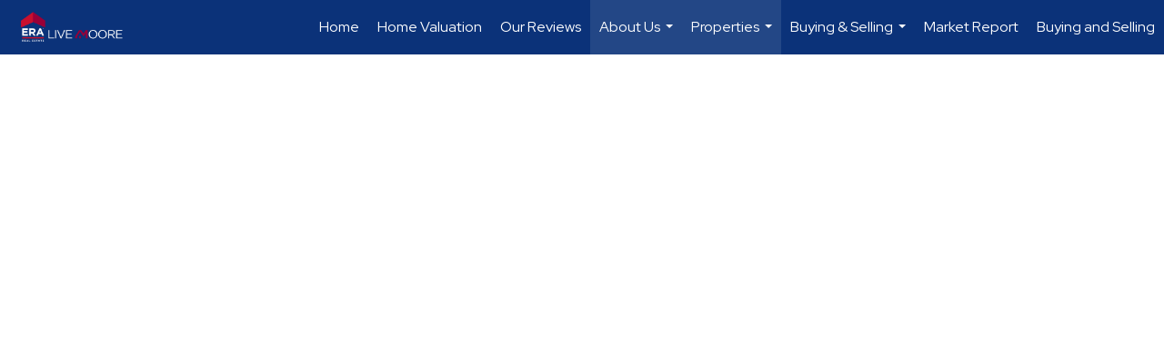

--- FILE ---
content_type: text/html; charset=UTF-8
request_url: https://grandonre.com/media-kit
body_size: 37250
content:
<!DOCTYPE html>
            <html lang="en-US">
            <head>
                <link href="https://images-static.moxiworks.com/static/images/br/era-parent/favicon.ico" rel="shortcut icon"/>                <meta name="viewport" content="width=device-width, initial-scale=1, shrink-to-fit=no" />      <meta http-equiv="X-UA-Compatible" content="IE=edge" />
      <meta name="format-detection" content="telephone=no"/>
      <meta http-equiv="content-type" content="text/html; charset=UTF-8" />
      <meta name="google-site-verification" content="Rlz5sk56KIKJMaDWfVKnjJIB2bi59rhxrApGIH9oBwg" />                          <link rel="preconnect" href="https://fonts.googleapis.com"> <link rel="preconnect" href="https://fonts.gstatic.com" crossorigin> <link href="https://fonts.googleapis.com/css2?family=Red+Hat+Display&display=swap" rel="stylesheet">                            <script type="text/javascript">
            var Branding = new Object();
            Branding.result_list = {"fonts":[{"name":"font_1","color":"#ffffff"},{"name":"font_2","color":"#bbbbbb"},{"name":"primary_body_font","color":"#0f2b52"},{"name":"secondary_body_font","color":"#333333"},{"name":"primary_background_font","color":"#ffffff"},{"name":"secondary_background_font","color":"#bbbbbb"},{"name":"highlight_contrast_font","color":"#ffffff"},{"name":"button_font","color":"#ffffff"}],"colors":[{"name":"primary_background_color","color":"#0f2b52"},{"name":"secondary_background_color","color":"#bbbbbb"},{"name":"tertiary_background_color","color":"#0f2b52"},{"name":"button_background_color","color":"#0f2b52"},{"name":"highlight_color_1","color":"#0f2b52"},{"name":"highlight_color_2","color":"#bbbbbb"}],"images":[{"url":"https:\/\/svc.moxiworks.com\/service\/v1\/branding\/images\/bright_willow\/bright_willow_blue-116x38.png","name":"LOGO_FOOTER_DARK"},{"url":"https:\/\/svc.moxiworks.com\/service\/v1\/branding\/images\/bright_willow\/bright_willow_blue-116x38.png","name":"LOGO_FOOTER_LIGHT"},{"url":"https:\/\/svc.moxiworks.com\/service\/v1\/branding\/images\/bright_willow\/bright_willow_blue-110x110.png","name":"LOGO_MAIN_DARK"},{"url":"https:\/\/svc.moxiworks.com\/service\/v1\/branding\/images\/bright_willow\/bright_willow_white-110x110.png","name":"LOGO_MAIN_LIGHT"},{"url":"https:\/\/svc.moxiworks.com\/service\/v1\/branding\/images\/bright_willow\/bright_willow_white-156x50.png","name":"LOGO_1"},{"url":"https:\/\/svc.moxiworks.com\/service\/v1\/branding\/images\/bright_willow\/bright_willow_blue-156x50.png","name":"LOGO_2"},{"url":"https:\/\/svc.moxiworks.com\/service\/v1\/branding\/images\/bright_willow\/bright_willow_blue-156x50.png","name":"LOGO_3"},{"url":"https:\/\/svc.moxiworks.com\/service\/v1\/branding\/images\/tcma\/touchCMA_notext-422x422.png","name":"LOGO_4"},{"url":"https:\/\/svc.moxiworks.com\/service\/v1\/branding\/images\/favicon.ico","name":"FAVICON"},{"url":"https:\/\/svc.moxiworks.com\/service\/v1\/branding\/images\/bright_willow\/map_house.png","name":"MAP_HOUSE"},{"url":"https:\/\/svc.moxiworks.com\/service\/v1\/branding\/images\/bright_willow\/map_house_highlight.png","name":"MAP_HOUSE_HIGHLIGHT"},{"url":"https:\/\/svc.moxiworks.com\/service\/v1\/branding\/images\/bright_willow\/map_house_open.png","name":"MAP_HOUSE_OPEN"},{"url":"https:\/\/svc.moxiworks.com\/service\/v1\/branding\/images\/bright_willow\/map_house_open_highlight.png","name":"MAP_HOUSE_OPEN_HIGHLIGHT"},{"url":"https:\/\/svc.moxiworks.com\/service\/v1\/branding\/images\/bright_willow\/map_house_sold.png","name":"MAP_HOUSE_SOLD"},{"url":"https:\/\/svc.moxiworks.com\/service\/v1\/branding\/images\/bright_willow\/map_house_sold_highlight.png","name":"MAP_HOUSE_SOLD_HIGHLIGHT"}],"tendril":"false","blog_url":"","favicons":"","site_url":"","blog_name":"","copyright":"&copy; 2026 MoxiWorks","hotjar_id":"","site_name":"moxiworks.com","aos_config":{"landing_image_align":"default","background_image":"https:\/\/images-static.moxiworks.com\/static\/images\/br\/ERA Wilder Realty\/ERA_WilderBG_1445x243.png","background_pattern":"","show_background_pattern":false,"contact_cards_show_contact_cards":true,"search_results_group_by_category":true,"agent_sort":"alphabetical_last","office_hide_owner_contact_card":true,"office_hide_manager_contact_card":true,"office_hide_owner":false,"office_hide_manager":false,"office_hide_staff":false,"office_display_order":["owner","manager","agent","staff"],"office_group_by_category":true,"office_sort":"alphabetical_last","tagline":"Looking for an Agent or Office? Use the box below to find your match.","aos_version":"new","language_search":true,"show_office_image":true,"aos_agent_tab_name":"Agents","aos_staff_tab_name":"Staff","aos_office_tab_name":"Offices","fast_facts_team_name":"Team Members","aos_agent_tab_name_singular":"Agent","aos_staff_tab_name_singular":"Staff","aos_office_tab_name_singular":"Office"},"legal_name":"ERA Live Moore","twitter_id":"","url_app_ad":"https:\/\/mymoxi.era.com","blog_domain":"","message_css":"https:\/\/svc.moxiworks.com\/service\/v1\/branding\/windermere\/message.css","site_domain":"moxiworks.com","support_url":"https:\/\/support.moxiworks.com\/hc\/en-us","url_app_cma":"https:\/\/present.era.com","url_app_crm":"https:\/\/engage.era.com","url_app_hub":"","url_app_svc":"https:\/\/svc.era.com","brand_colors":[],"canny_config":[{"url":"https:\/\/base.era.com\/feedback\/crm","class":"","title":"Feedback","app_id":"crm","target":"_blank","board_token":"9a532948-9944-6ecb-f54f-d7f9189d115a"},{"url":"https:\/\/base.era.com\/feedback\/talent","class":"","title":"Feedback","app_id":"talent","target":"_blank","board_token":"a10bf79c-5b58-6c07-8b3b-92e28413583c"},{"url":"https:\/\/base.era.com\/feedback\/impress","class":"","title":"Feedback","app_id":"impress","target":"_blank","board_token":"cb9722b7-c5da-7a28-e574-5f75a982183c"},{"url":"https:\/\/base.era.com\/feedback\/presentations","class":"","title":"Feedback","app_id":"presentations","target":"_blank","board_token":"44822f4d-fed3-b934-ecde-572af43eceea"},{"url":"https:\/\/base.era.com\/feedback\/websites","class":"","title":"Feedback","app_id":"websites","target":"_blank","board_token":"fa545d2f-0342-6763-ce82-81e08e9f75ed"}],"chrome_title":"","display_name":"ERA Live Moore","font_1_color":"#ffffff","font_2_color":"#bbbbbb","hotjar_brand":"","image_logo_1":"","image_logo_2":"","image_logo_3":"","image_logo_4":"https:\/\/images-static.moxiworks.com\/static\/images\/br\/tcma\/home_TouchCMA.png","promote_fbid":"597659901190258","url_app_base":"https:\/\/base.era.com","api_key_pendo":"63e676fa-cc48-45c3-46c2-0cabbcd8774e","branding_host":"https:\/\/svc.moxiworks.com","dms_site_name":"","image_favicon":"https:\/\/images-static.moxiworks.com\/static\/images\/br\/era-parent\/favicon.ico","last_modified":"2026_01_22_05_00_11","search_config":{"modes":[{"type":"map","default":false},{"type":"list","default":false}],"dedupe":true,"sort_types":["1","2","10","9","5","6","3","4","13","14","11"],"search_type":"new","exclude_pending":true,"default_sort_type":"1","site_type_overrides":[{"settings":{"sort_types":["7","8","1","2","10","9","5","6","3","4","13","14","11","17,10","18,9"],"search_type":"new","default_sort_type":"7","search_default_ptypes":["1"]},"site_type":"present"}],"default_buffer_miles":"0.25","search_default_ptypes":["1","2","3","4","5","7","9"],"show_virtual_tour_icon":true,"show_virtual_tour_filter":true,"search_company_only_label":""},"search_styles":{},"support_email":"support@moxiworks.com","support_phone":"2063884789","url_wcma_help":"https:\/\/moxiworks.zendesk.com\/hc\/en-us","zavvie_config":{"api_key":null,"client_id":null,"allow_offers":true,"client_secret":null},"aos_agent_sort":"alphabetical_last","api_key_zillow":"X1-ZWz1e1d71hjnyj_4zss3","azure_metadata":"","bootstrap_urls":[{"url":"http:\/\/svc-devint.moxiworks.com\/service\/v1\/branding\/company\/1234567\/text_service_urls","name":"devint","environment":"devint"},{"url":"http:\/\/svc-qa.moxiworks.com\/service\/v1\/branding\/company\/1234567\/text_service_urls","name":"qa","environment":"qa"},{"url":"http:\/\/svc-st.moxiworks.com\/service\/v1\/branding\/company\/1234567\/text_service_urls","name":"staging","environment":"staging"},{"url":"http:\/\/svc.moxiworks.com\/service\/v1\/branding\/company\/1234567\/text_service_urls","name":"production","environment":"production"}],"buyside_config":{},"cas_facade_url":"https:\/\/svc.era.com\/service\/v1\/auth","cma_help_links":[{"url":"http:\/\/moxiworks.zendesk.com\/hc\/en-us\/sections\/201069005-Moxi-Present-TouchCMA","class":"","title":"Homepage Help","module":"homepage","target":"_blank"},{"url":"http:\/\/support.moxiworks.com\/hc\/en-us\/articles\/215821223-Seller-Subject-Property-Screen-Overview","class":"","title":"Subject Help","module":"subject","target":"_blank"},{"url":"https:\/\/support.moxiworks.com\/hc\/en-us\/articles\/211209303-Search-Screen-Using-Specific-Search-Criteria","class":"","title":"Search Help","module":"search","target":"_blank"},{"url":"http:\/\/moxiworks.zendesk.com\/hc\/en-us\/articles\/204536909-Comps-Screen-Overview","class":"","title":"Comps Help","module":"comps","target":"_blank"},{"url":"http:\/\/moxiworks.zendesk.com\/hc\/en-us\/articles\/204538349-Estimate-Screen-Overview","class":"","title":"Estimates Help","module":"estimates","target":"_blank"},{"url":"https:\/\/support.moxiworks.com\/hc\/en-us\/categories\/200391145-Present","class":"","title":"Presentation Help","module":"presentation","target":"_blank"}],"cma_pdf_covers":[1,2,3,4,5],"dms_admin_role":"SiteManager","dms_site_roles":{"user":"role_users","agent":"role_agents","manager":"role_managers","view-all":"role_viewall","office-admin":"role_officeadmins","office-owner":"role_officeowners","region-admin":"role_regionadmins","company-admin":"role_companyadmins"},"image_rpt_logo":"https:\/\/images-static.moxiworks.com\/static\/images\/br\/clear-1x1.png","myaccount_name":"My Account","pres_lux_color":"#5c615a","tcma_nav_color":"#ffffff","test_attribute":"test_attribute","url_app_roster":"https:\/\/mymoxi.era.com","admin_site_name":"Management  Utility","aos_office_sort":"alphabetical","bing_bypass_url":"https:\/\/svc.moxiworks.com\/service\/v1\/branding\/bypass\/bing\/1234567\/bing_bypass.js","cma_pdf_footers":[1,2,3,4,5],"cma_pdf_headers":[1,2,3,4,5],"crm_service_url":"https:\/\/engage.era.com","dms_service_url":"","favicons_public":"","image_map_house":"https:\/\/svc.moxiworks.com\/service\/v1\/branding\/images\/bright_willow\/map_house.png","rpt_service_url":"https:\/\/svc.era.com\/service\/rpt","username_suffix":"","analytics_config":{"products":[{"app_id":"default","settings":{"gtm_key":"GTM-TR457M9"}},{"app_id":"account_manager","settings":{"gtm_key":"GTM-TR457M9"}},{"app_id":"crm","settings":{"gtm_key":"GTM-NXZKVSN"}},{"app_id":"impress","settings":{"gtm_key":"GTM-MNL78Z7"}},{"app_id":"presentations","settings":{"gtm_key":"GTM-TWSNHR8"}},{"app_id":"talent","settings":{"gtm_key":"GTM-M2DKQB7"}},{"app_id":"websites","settings":{"gtm_key":"GTM-PKBD947"}}],"gtm_brand_code":"ERA"},"auth_bullet_list":["Save your favorite listings","Save multiple home searches","Receive email updates when new homes hit the market"],"auth_logout_urls":"[\r\n  # lfmoxi.com\r\n  \"http:\/\/ppro.lfmoxi.com\/service\/v1\/cma\/logout.json\",\r\n  \"http:\/\/base.lfmoxi.com\/sessions\/logout.json\",\r\n  \"http:\/\/svc.lfmoxi.com\/sessions\/logout.json\",\r\n  \"http:\/\/account.lfmoxi.com\/logout.json\",\r\n  \"http:\/\/engage.lfmoxi.com\/sessions\/logout.json\",\r\n\r\n  # windermere.com\r\n  \"https:\/\/account.windermere.com\/logout.json\",\r\n  \"https:\/\/crm.windermere.com\/sessions\/logout.json\",\r\n  \"http:\/\/intranet.windermere.com\/logout.json\",\r\n  \"http:\/\/cma.windermere.com\/service\/v1\/cma\/logout.json\",\r\n  \"https:\/\/base.windermere.com\/sessions\/logout.json\",\r\n  \"https:\/\/svc.windermere.com\/service\/v1\/profile\/logout.json\",\r\n  \"https:\/\/svc.windermere.com\/service\/v1\/listing\/logout.json\",\r\n  \"https:\/\/svc.windermere.com\/service\/v1\/message\/logout.json\",\r\n  \"http:\/\/svc.windermere.com\/service\/v1\/cma\/logout.json\",\r\n  \"http:\/\/documents.windermere.com\/share\/page\/dologout\",\r\n  \"https:\/\/www.windermere.com\/logout.json\",\r\n  \"http:\/\/intranet.windermere.com\/logout.json\",\r\n  \"https:\/\/roster.windermere.com\/sessions\/logout.json\",\r\n\r\n\r\n  # moxiworks.com\r\n  \"http:\/\/documents.moxiworks.com\/share\/page\/dologout\",\r\n  \"http:\/\/engage.moxiworks.com\/sessions\/logout.json\",\r\n  \"http:\/\/present.moxiworks.com\/service\/v1\/cma\/logout.json\",\r\n  \"http:\/\/base.moxiworks.com\/sessions\/logout.json\",\r\n  \"http:\/\/intranet.moxiworks.com\/logout.json\",\r\n  \"http:\/\/moxiworks.com\/admin\/logout.json\",\r\n  \"http:\/\/account.moxiworks.com\/logout.json\",\r\n  \"http:\/\/crm.moxiworks.com\/sessions\/logout.json\",\r\n  \"http:\/\/base.moxiworks.com\/sessions\/logout.json\",\r\n  \"http:\/\/svc.moxiworks.com\/service\/v1\/cma\/logout.json\",\r\n  \"http:\/\/svc.moxiworks.com\/service\/v1\/profile\/logout.json\",\r\n  \"http:\/\/svc.moxiworks.com\/service\/v1\/listing\/logout.json\",\r\n  \"http:\/\/svc.moxiworks.com\/service\/v1\/message\/logout.json\",\r\n  \"http:\/\/roster.moxiworks.com\/sessions\/logout.json\",\r\n  \"http:\/\/my.moxiworks.com\/sessions\/logout.json\",\r\n\r\n  # auth\r\n  \"https:\/\/svc-cb.touchcma.com\/service\/v1\/auth\/sessions\/logout.json\",\r\n  \"https:\/\/svc-cbrb.touchcma.com\/service\/v1\/auth\/sessions\/logout.json\",\r\n  \"https:\/\/svc.lfmoxi.com\/service\/v1\/auth\/sessions\/logout.json\",\r\n  \"https:\/\/svc.windermere.com\/service\/v1\/auth\/sessions\/logout.json\"\r\n]","background_color":"#5c615a","banner_image_url":"https:\/\/images-static.moxiworks.com\/static\/images\/br\/clear_bar-800x70.png","chrome_proxy_key":"","cma_pdf_versions":[1],"domain_store_url":"http:\/\/shopdomains.moxiworks.com\/","flyer_disclaimer":"","hub_redirect_url":"","image_acom_logos":[{"id":"1","name":"Light Background Logo","active":"true","small_image_url":"https:\/\/images.cloud.realogyprod.com\/offices\/ERA\/P00400000FDdqQnkdMVsrTAoZpLYLl1IFkz0Dswd\/logos\/P01600000G3gDBxJv0oMZpyoJY45ymlDhAAzD7yx.jpg","standard_image_url":"https:\/\/images.cloud.realogyprod.com\/offices\/ERA\/P00400000FDdqQnkdMVsrTAoZpLYLl1IFkz0Dswd\/logos\/P01600000G3gDBxJv0oMZpyoJY45ymlDhAAzD7yx.jpg","picker_background_color":""},{"id":"2","name":"Dark Background Logo","active":"true","small_image_url":"https:\/\/images.cloud.realogyprod.com\/offices\/ERA\/P00400000FDdqQnkdMVsrTAoZpLYLl1IFkz0Dswd\/logos\/P01600000G3gDBxJv0oMZpyoJY45ymlFB7lDkFyW.jpg","standard_image_url":"https:\/\/images.cloud.realogyprod.com\/offices\/ERA\/P00400000FDdqQnkdMVsrTAoZpLYLl1IFkz0Dswd\/logos\/P01600000G3gDBxJv0oMZpyoJY45ymlFB7lDkFyW.jpg","picker_background_color":""},{"id":"3","name":"Company Logo","active":"true","small_image_url":"https:\/\/images.cloud.realogyprod.com\/companies\/ERA\/P00500000FDdqQwb6xuSe9m3kd9tlfUEYXEww3Ca\/photos\/P01600000FaReyfwyMZoFmCwiirsPpcMuGP0VjiG.jpg","standard_image_url":"https:\/\/images.cloud.realogyprod.com\/companies\/ERA\/P00500000FDdqQwb6xuSe9m3kd9tlfUEYXEww3Ca\/photos\/P01600000FaReyfwyMZoFmCwiirsPpcMuGP0VjiG.jpg","picker_background_color":""}],"image_email_logo":"https:\/\/images.cloud.realogyprod.com\/offices\/ERA\/P00400000FDdqQnkdMVsrTAoZpLYLl1IFkz0Dswd\/logos\/P01600000G3gDBxJv0oMZpyoJY45ymlDhAAzD7yx.jpg","image_open_house":"https:\/\/svc.moxiworks.com\/service\/v1\/branding\/images\/open_house_icon.png","nn_primary_color":"#0B3279","perm_role_groups":[{"id":"g-company-admin","name":"Company Admin"},{"id":"g-region-admin","name":"Region Admin"},{"id":"g-office-admin","name":"Office Admin"},{"id":"g-user","name":"User"},{"id":"g-view-all","name":"View All"}],"search_pin_color":"#0f2b52","store_legal_name":"MoxiWorks LLC","terms_of_use_url":"https:\/\/moxiworks.com\/terms-of-use\/","url_profile_edit":"https:\/\/mymoxi.era.com","api_key_brytecore":{},"api_key_walkscore":"","button_font_color":"#ffffff","chat_allowed_days":[],"cma_default_style":"","cma_view_url_root":"https:\/\/present.era.com","crm_primary_color":"","ecomm_allow_porch":"false","facebook_page_url":"","font_face_primary":"'Red Hat Display'","google_bypass_url":"https:\/\/svc.moxiworks.com\/service\/v1\/branding\/bypass\/google\/1234567\/google_bypass.js","highlight_color_1":"#a0ae50","highlight_color_2":"#39a0a5","image_acom_header":"https:\/\/images.cloud.realogyprod.com\/offices\/ERA\/P00400000FDdqQnkdMVsrTAoZpLYLl1IFkz0Dswd\/logos\/P01600000G3gDBxJv0oMZpyoJY45ymlFB7lDkFyW.jpg","locales_available":{"locales":[{"en-US":{"name":"US English","abbreviation":"EN","display_name":"English","wpml_language_code":"en","native_display_name":"English"}}],"default_locale":"en-US"},"pres_default_mode":"present","rpt_email_enabled":"false","search_icon_color":"#5c615a","search_link_color":"#5c615a","sm_latest_version":"2.0.0","static_image_host":"https:\/\/images-static.moxiworks.com\/static","upvoty_agent_uuid":"","agent_sites_colors":[],"agent_sites_images":{"homepage_default":"http:\/\/images-static.moxiworks.com\/static\/images\/br\/era-parent\/ERAImage_1920x1080.jpg","directory_default":"","homepage_text_color":"","homepage_background_effect":""},"agent_sites_themes":[{"id":"responsive","name":"Responsive","layouts":["Default","LargeImage"],"move_easy":false,"ssl_default_on":true,"search_versions":[{"id":"moxi-search","name":"New Search"}],"search_engine_index":false}],"api_key_testflight":"fad3c96afad6d90bd2eabc693f37f0db_MTcwMzk2MjAxMi0xMi0yOCAxMjozOTowOC4xMTk2OTc","buyside_auth_token":"","chrome_help_widget":"true","cma_allowed_styles":"","cma_document_alias":"Presentation","cma_onesheet_alias":"Onesheet","company_utm_source":"","display_short_name":"ERA Live Moore","ecomm_allow_zillow":"false","ecomm_color_footer":"","ecomm_color_header":"","ecomm_email_domain":"","entity_palette_acl":"[{\"*\":\"deny\",\"offices\":{\"32892807\":\"allow\"}}]","from_email_address":"mail-service@platform.moxiworks.com","info_email_address":"info@windermere.com","listing_image_host":"https:\/\/i16.moxi.onl","local_logic_config":{},"nn_secondary_color":"#0B3279","pres_buyside_color":"#5c615a","pres_default_route":"web","pres_share_enabled":"false","privacy_policy_url":"https:\/\/moxiworks.com\/privacy-policy\/","store_display_name":"ERA Live Moore","tcma_guest_account":"guest1","upvoty_agent_uuids":["e9a22586-759c-4674-b678-9c9704477ad4"],"wcma_contact_email":"support@moxiworks.com","aos_language_search":"false","api_key_places_tcma":"AIzaSyAuHpd3yatlp6VBiTw3NapRn5PhNsKYiBY","campaign_lead_route":"","chrome_footer_links":[{"url":"mailto:support@moxiworks.com","class":"","title":"Contact","app_id":"contact","target":""},{"url":"https:\/\/base.era.com\/docs\/tos","class":"","title":"Terms of Service","app_id":"terms","target":""},{"url":"https:\/\/base.era.com\/docs\/privacy","class":"","title":"Privacy","app_id":"privacy","target":""}],"cma_authoring_color":"#5092d3","cma_pres_background":"","cma_pres_line_color":"","default_agent_image":{"title":"NOIMAGE","caption":null,"raw_url":"https:\/\/i16.moxi.onl\/img-pr\/i\/b7d976b71c3fe96cd8568fab3899157c74cb7d1b\/0_2_raw.jpg","full_url":"https:\/\/i16.moxi.onl\/img-pr\/i\/b7d976b71c3fe96cd8568fab3899157c74cb7d1b\/0_2_full.jpg","small_url":"https:\/\/i16.moxi.onl\/img-pr\/i\/b7d976b71c3fe96cd8568fab3899157c74cb7d1b\/0_2_small.jpg","thumb_url":"https:\/\/i16.moxi.onl\/img-pr\/i\/b7d976b71c3fe96cd8568fab3899157c74cb7d1b\/0_2_thumb.jpg","description":null,"gallery_url":"https:\/\/i16.moxi.onl\/img-pr\/i\/b7d976b71c3fe96cd8568fab3899157c74cb7d1b\/0_2_gallery.jpg"},"forms_ui_icon_color":"#39a0a5","hub_link_font_color":"#5c615a","owner_email_address":"","palette_description":"","pres_nav_disclaimer":"","present_cbx_enabled":"false","roster_app_contexts":[{"id":"document-management-system","name":"DMS","require-presence-of":"dms_service_url"},{"id":"wms-marketing-pages","name":"Intranet Pages"},{"id":"wms-marketing","name":"Intranet Admin"},{"id":"wms-svc-cma","name":"CMA"},{"id":"account-manager","name":"Account Manager"},{"id":"crm","name":"CRM"},{"id":"reports","name":"Reports"},{"id":"listing-analytics","name":"Listing Analytics"}],"sales_email_address":"support@moxiworks.com","search_button_color":"#5c615a","tcma_latest_version":"2.5.10","url_account_manager":"https:\/\/mymoxi.era.com","url_wcma_edit_agent":"","wootric_account_key":"","auth_associate_agent":{"value":true,"success_message":"Account created successfully!<br><br>Welcome to My Account! Get started by creating custom home searches and saving your favorite homes!<br><br>We've taken the liberty of associating you with %%display_name%% so you can collaborate with them on any of your favorite homes and easily contact them.<br><br>Happy house hunting!"},"brokerage_disclaimer":"","chrome_enable_search":"true","chrome_logo_link_url":"[\r\n  {\r\n    \"key\": \"presentations\",\r\n    \"url\": \"https:\/\/present.era.com\/service\/cma\/wcma\"\r\n  }\r\n]","chrome_partner_links":[{"img":"https:\/\/images-static.moxiworks.com\/static\/images\/br\/partners\/knack_logo-200x59.jpg","url":"https:\/\/go.moxiworks.com\/MoxiWorks\/knackshops","class":"","title":"KNACK","target":"_blank","description":"Send exceptional, customized gifts to clients and colleagues with help from a dedicated account specialist."},{"img":"https:\/\/images-static.moxiworks.com\/static\/images\/br\/partners\/offrs-logo-on-white-178x100.png","url":"https:\/\/go.moxiworks.com\/MoxiWorks\/Offrs","class":"","title":"Offrs","target":"_blank","description":"Offrs.com generates listing leads for agents and brokers leveraging predictive analytics and lead conversion marketing."},{"img":"https:\/\/images-static.moxiworks.com\/static\/images\/br\/partners\/QuickBooks-Logo-Preferred-200x42.png","url":"https:\/\/go.moxiworks.com\/moxi-engage\/QBSE","class":"","title":"QuickBooks Self-Employed","target":"_blank","description":"The accounting app for real estate agents who want to set themselves up for financial success. Users find an average of $4,340 in tax savings per year."}],"cma_home_header_type":"","cma_pdf_orientations":["portrait"],"default_useful_links":[],"ecomm_color_palettes":[{"name":"ERA Putty","uuid":"c16b2770-d3a1-0139-6c67-5254000a4153","active":false,"crm_primary_color":"#0B3279","pres_chart_bar_color":"#B7C7D3","image_pres_cover_logo":"https:\/\/images-static.moxiworks.com\/static\/images\/br\/era-parent\/ERA_Powered_Logo_LightBG.png","pres_block_text_color":"#ffffff","chrome_header_logo_path":"https:\/\/images.cloud.realogyprod.com\/offices\/ERA\/P00400000FDdqQnkdMVsrTAoZpLYLl1IFkz0Dswd\/logos\/P01600000G3gDBxJv0oMZpyoJY45ymlDhAAzD7yx.jpg","email_background_font_color":"#ffffff","engage_nn_report_hero_image":"https:\/\/images-static.moxiworks.com\/static\/images\/br\/era-parent\/NN_Hero_Putty_1445x243.png","image_pres_splash_page_logo":"https:\/\/images-static.moxiworks.com\/static\/images\/br\/era-parent\/ERA_Powered_Logo_DarkBG.png","pres_block_background_color":"#B7C7D3","pres_splash_page_text_color":"#404142 ","agent_sites_header_font_color":"#404142 ","email_element_background_color":"#0B3279","pres_splash_page_background_color":"#B7C7D3","agent_sites_active_button_font_color":"#404142 ","agent_sites_active_button_background_color":"#41B3E0"},{"name":"ERA Distinctive Properties","uuid":"b8d06a60-cf21-013a-6d38-0050569c54ad","active":false,"pres_chart_bar_color":"#62717F","image_pres_cover_logo":"https:\/\/images-static.moxiworks.com\/static\/images\/br\/distinctiveproperties\/ERA-Distinctive-Properties_Logo_Vertical_Black.png","pres_block_text_color":"#ffffff","image_pres_header_logo":"https:\/\/images-static.moxiworks.com\/static\/images\/br\/distinctiveproperties\/ERA-Distinctive-Properties_Logo_Horizontal_Black.png","image_acom_header_logos":[{"id":"1","name":"Light Background Logo","active":"true","small_image_url":"https:\/\/images-static.moxiworks.com\/static\/images\/br\/era-parent\/era_classic_LightBG_logo-cropped.png","standard_image_url":"https:\/\/images-static.moxiworks.com\/static\/images\/br\/era-parent\/era_classic_LightBG_logo-cropped.png","picker_background_color":""},{"id":"2","name":"Dark Background Logo","active":"true","small_image_url":"https:\/\/images-static.moxiworks.com\/static\/images\/br\/era-parent\/era_classic_DarkBG_logo-cropped.png","standard_image_url":"https:\/\/images-static.moxiworks.com\/static\/images\/br\/era-parent\/era_classic_DarkBG_logo-cropped.png","picker_background_color":""}],"chrome_header_background":"{ \"type\":\"solid\", \"color\":\"#62717F\" }","image_cma_pdf_logo_cover":"https:\/\/images-static.moxiworks.com\/static\/images\/br\/distinctiveproperties\/ERA-Distinctive-Properties_Logo_Vertical_Black.png","palette_allowed_products":["cma","cma.json","cma.json?","presentations"],"image_cma_pdf_logo_header":"https:\/\/images-static.moxiworks.com\/static\/images\/br\/distinctiveproperties\/ERA-Distinctive-Properties_Logo_Horizontal_White.png","cma_pdf_content_font_color":"#62717F","cma_pdf_heading_font_color":"#243541","image_pres_cover_logo_light":"https:\/\/images-static.moxiworks.com\/static\/images\/br\/distinctiveproperties\/ERA-Distinctive-Properties_Logo_Vertical_White.png","pres_block_background_color":"#62717F","image_cma_pdf_logo_header_light":"https:\/\/images-static.moxiworks.com\/static\/images\/br\/distinctiveproperties\/ERA-Distinctive-Properties_Logo_Horizontal_Black.png"},{"name":"Carolina Mountain Sales","uuid":"887dd0d0-3eb9-013c-7026-5254000a4153","active":true,"entity_palette_acl":[{"*":"deny","offices":{"32889846":"allow"}}],"image_cma_pdf_logo_header":"https:\/\/images.cloud.realogyprod.com\/offices\/ERA\/P00400000FDdqQwb6xuSe9m3kd9tlfUW1LdBlxo6\/logos\/P01600000G3gDAoY6BdkILAqv7ZKdUqHzDKPoVQt.jpg","image_cma_pdf_logo_header_light":"https:\/\/images.cloud.realogyprod.com\/offices\/ERA\/P00400000FDdqQwb6xuSe9m3kd9tlfUW1LdBlxo6\/logos\/P01600000G8irXx99OEUP0Xpwo5scK7WVyoQEP9b.jpg"},{"name":"Carolina Realty ERA Live Moore","uuid":"ce686850-3ecb-013c-c1af-0050569c54ad","active":true,"entity_palette_acl":"[{\"*\":\"deny\",\"offices\":{\"39899520\":\"allow\"}}]","image_cma_pdf_logo_header":"https:\/\/images.cloud.realogyprod.com\/offices\/ERA\/P00400000FtHoOaun9GE6XJo7vAS2UD3FaNa7UZO\/logos\/P01600000FyLXAjqm9kyZ1ugvTocixwFqgQW4ZVr.jpg","image_cma_pdf_logo_header_light":"https:\/\/images.cloud.realogyprod.com\/offices\/ERA\/P00400000FtHoOaun9GE6XJo7vAS2UD3FaNa7UZO\/logos\/P01600000FyLXAshFl9YLiVw6Hcy8sQdVZi8i59F.jpg"},{"name":"Winston Salem P00400000FDdqQnkdMVsrTAoZpLYLl0OdthT9trN","uuid":"a5340720-3ed8-013c-7027-5254000a4153","active":true,"entity_palette_acl":"[{\"*\":\"deny\",\"offices\":{\"32893794\":\"allow\"}}]","image_cma_pdf_logo_header":"https:\/\/images.cloud.realogyprod.com\/offices\/ERA\/P00400000FDdqQnkdMVsrTAoZpLYLl0OdthT9trN\/logos\/P01600000G2OCBfgbKoKeTOuTGyvphCRoOtkT783.jpg","image_cma_pdf_logo_header_light":"https:\/\/images.cloud.realogyprod.com\/offices\/ERA\/P00400000FDdqQnkdMVsrTAoZpLYLl0OdthT9trN\/logos\/P01600000G2OCBxNYXbUDqbOosbcfWBDgWOO3c6o.jpg"},{"name":"Cornelius P00400000FDdqQnkdMVsrTAoZpLYLl0ICrWVU1na","uuid":"3af706f0-3ee5-013c-c1b2-0050569c54ad","active":true,"entity_palette_acl":"[{\"*\":\"deny\",\"offices\":{\"32890833\":\"allow\"}}]","image_cma_pdf_logo_header":"https:\/\/images.cloud.realogyprod.com\/offices\/ERA\/P00400000FDdqQnkdMVsrTAoZpLYLl0ICrWVU1na\/logos\/P01600000G3gDCoOmdBpHxaHMMwAUFhS4P1YwMck.jpg","image_cma_pdf_logo_header_light":"https:\/\/images.cloud.realogyprod.com\/offices\/ERA\/P00400000FDdqQnkdMVsrTAoZpLYLl0ICrWVU1na\/logos\/P01600000G3gDBxJv0oMZpyoJY45ymlFnFcDaSBu.jpg"},{"name":"Fort Mill P00400000FDdqQwb6xuSe9m3kd9tlfUJF9E1Hgjm","uuid":"03f63f60-3ee8-013c-c1b3-0050569c54ad","active":true,"entity_palette_acl":"[{\"*\":\"deny\",\"offices\":{\"32896755\":\"allow\"}}]","image_cma_pdf_logo_header":"https:\/\/images.cloud.realogyprod.com\/offices\/ERA\/P00400000FDdqQwb6xuSe9m3kd9tlfUJF9E1Hgjm\/logos\/P01600000G3gDCoOmdBpHxaHMMwAUFhRVkiwo4WO.jpg","image_cma_pdf_logo_header_light":"https:\/\/images.cloud.realogyprod.com\/offices\/ERA\/P00400000FDdqQwb6xuSe9m3kd9tlfUJF9E1Hgjm\/logos\/P01600000G3gDDNmh2m8QhzG3aBY9teywlocl6bD.jpg"},{"name":"Charlotte P00400000FDdqQnkdMVsrTAoZpLYLl1IFkz0Dswd","uuid":"5fd94e30-3eeb-013c-c1b4-0050569c54ad","active":true,"entity_palette_acl":"[{\"*\":\"deny\",\"offices\":{\"32892807\":\"allow\"}}]","image_cma_pdf_logo_header":"https:\/\/images.cloud.realogyprod.com\/offices\/ERA\/P00400000FDdqQnkdMVsrTAoZpLYLl1IFkz0Dswd\/logos\/P01600000G3gDBxJv0oMZpyoJY45ymlDhAAzD7yx.jpg","image_cma_pdf_logo_header_light":"https:\/\/images.cloud.realogyprod.com\/offices\/ERA\/P00400000FDdqQnkdMVsrTAoZpLYLl1IFkz0Dswd\/logos\/P01600000G3gDBxJv0oMZpyoJY45ymlFB7lDkFyW.jpg"},{"name":"Fader Real Estate","uuid":"4f534540-3eed-013c-7029-5254000a4153","active":true,"entity_palette_acl":"[{\"*\":\"deny\",\"offices\":{\"68830464\":\"allow\"}}]","image_cma_pdf_logo_header":"https:\/\/images.cloud.realogyprod.com\/offices\/ERA\/P00400000G6WYv019o5xrnDKrsKc2hc1gZlZWear\/logos\/P01600000GB1Ezqjg4WCEfRnKskqDvzADZs9zatG.jpg","image_cma_pdf_logo_header_light":"https:\/\/images.cloud.realogyprod.com\/offices\/ERA\/P00400000G6WYv019o5xrnDKrsKc2hc1gZlZWear\/logos\/P01600000GB1F0hoXgtewn3GNhcujOvLuZ9r9BTh.jpg"}],"ecomm_email_provider":"","email_logo_max_width":"","entity_palette_rules":[{"offices":{"32889846":["887dd0d0-3eb9-013c-7026-5254000a4153"],"32890833":["3af706f0-3ee5-013c-c1b2-0050569c54ad"],"32892807":["5fd94e30-3eeb-013c-c1b4-0050569c54ad"],"32893794":["a5340720-3ed8-013c-7027-5254000a4153"],"32896755":["03f63f60-3ee8-013c-c1b3-0050569c54ad"],"39899520":["ce686850-3ecb-013c-c1af-0050569c54ad"],"68830464":["4f534540-3eed-013c-7029-5254000a4153"]}}],"html_head_append_raw":"<link rel=\"preconnect\" href=\"https:\/\/fonts.gstatic.com\"> <link href=\"https:\/\/fonts.googleapis.com\/css2?family=Red+Hat+Display&display=swap\" rel=\"stylesheet\">","hub_thumb_font_color":"#ffffff","hub_title_font_color":"#000000","image_acom_logo_dark":"https:\/\/images.cloud.realogyprod.com\/offices\/ERA\/P00400000FDdqQnkdMVsrTAoZpLYLl1IFkz0Dswd\/logos\/P01600000G3gDBxJv0oMZpyoJY45ymlDhAAzD7yx.jpg","image_email_logo_alt":"https:\/\/images.cloud.realogyprod.com\/offices\/ERA\/P00400000FDdqQnkdMVsrTAoZpLYLl1IFkz0Dswd\/logos\/P01600000G3gDBxJv0oMZpyoJY45ymlDhAAzD7yx.jpg","image_favicon_public":"https:\/\/images-static.moxiworks.com\/static\/images\/br\/era-parent\/favicon.ico","image_logo_main_dark":"","image_map_house_open":"https:\/\/svc.moxiworks.com\/service\/v1\/branding\/images\/bright_willow\/map_house_open.png","image_map_house_sold":"https:\/\/svc.moxiworks.com\/service\/v1\/branding\/images\/bright_willow\/map_house_sold.png","image_open_house_url":"https:\/\/svc.moxiworks.com\/service\/v1\/branding\/images\/open_house_icon.png","listing_switch_porch":"false","mortgage_module_type":"default","pres_chart_bar_color":"#0b3279","zip_autocomplete_url":"https:\/\/svc.moxiworks.com\/service\/v1\/branding\/autocomplete\/zip\/1234567\/autocomplete.js","agent_sites_font_face":"'Red Hat Display'","background_color_dark":"#5092d3","chrome_auth_proxy_url":"","cma_application_title":"MoxiPresent","cma_footer_background":"","cma_header_background":"","cma_pres_border_color":"#ffffff","cma_tab_on_background":"","crm_application_title":"MoxiEngage","ecomm_allow_moxi_lead":"false","email_logo_max_height":"","image_acom_header_alt":"https:\/\/images.cloud.realogyprod.com\/offices\/ERA\/P00400000FDdqQnkdMVsrTAoZpLYLl1IFkz0Dswd\/logos\/P01600000G3gDBxJv0oMZpyoJY45ymlDhAAzD7yx.jpg","image_acom_logo_light":"https:\/\/images.cloud.realogyprod.com\/offices\/ERA\/P00400000FDdqQnkdMVsrTAoZpLYLl1IFkz0Dswd\/logos\/P01600000G3gDBxJv0oMZpyoJY45ymlFB7lDkFyW.jpg","image_logo_main_light":"","image_pres_cover_logo":"https:\/\/images.cloud.realogyprod.com\/offices\/ERA\/P00400000FDdqQnkdMVsrTAoZpLYLl1IFkz0Dswd\/logos\/P01600000G3gDBxJv0oMZpyoJY45ymlDhAAzD7yx.jpg","local_logic_sdk_token":"","pres_block_text_color":"#ffffff","pres_costs_disclaimer":"","presentation_logo_url":"https:\/\/images-static.moxiworks.com\/static\/images\/br\/moxi\/MoxiPresent_logo_darkBG-300x59.png","search_default_ptypes":"1","search_pin_font_color":"#ffffff","show_buyer_commission":"true","show_phone_compliance":"true","store_display_address":"815 Western Avenue, Seattle, WA 98104","tcma_subscription_url":"https:\/\/moxiworks.com","user_branding_allowed":"false","xpressdocs_company_id":"","agent_sites_disclaimer":"<p>&copy;2022 ERA Franchise Systems LLC. All Rights Reserved. ERA Franchise Systems LLC fully supports the principles of the&nbsp;Fair Housing Act&nbsp;and the Equal Opportunity Act. Each ERA Office is Independently Owned and Operated. ERA and the ERA logo are service marks of ERA Franchise Systems LLC.<\/p>","agent_sites_icon_color":"#C8102E","agent_sites_line_color":"#333333","api_key_eppraisal_name":"","chrome_application_url":"https:\/\/base.era.com","chrome_auth_ifl_config":"{error_msg: \"Forgot your username? Try an email address associated with your account. Forgot your password? Click the 'Reset Password' link on the password entry screen that appears after you have entered your username or email, and we will send a new password to your email address. For further assistance, contact our support team Monday through Friday, 8:30am to 5pm Pacific time by submitting a request at https:\/\/support.moxiworks.com, or you can reach out via chat.\"}","chrome_enabled_modules":[{"nav":"false","url":"","type":"link","class":"","title":"Hub","app_id":"hub","target":"","page_id":"hub","priority":"0"},{"nav":"true","url":"https:\/\/present.era.com\/service\/cma\/wcma","type":"link","class":"","title":"Present","app_id":"presentations","target":"","priority":"0"},{"nav":"true","url":"https:\/\/engage.era.com","type":"link","class":"","title":"Engage","app_id":"crm","target":"","priority":"0"},{"nav":"true","url":"https:\/\/svc.era.com\/service\/v1\/auth\/intranet_sessions\/agent_site","type":"link","class":"","title":"My Website","app_id":"agent_website","target":"_blank","priority":"0"},{"nav":"true","url":"https:\/\/realogy.imprev.net\/omc\/oauthLogin.ipv?provider=moxiworks&siteCode=MOXIWORKSBRANDING&company_uuid=4123885","type":"link","class":"","title":"Impress","app_id":"impress","target":"_blank","priority":"0"},{"nav":"false","url":"","type":"link","class":"","title":"Help","app_id":"help","target":"","page_id":"help","priority":"0"},{"nav":"true","url":"https:\/\/promote.moxiworks.com\/","type":"link","class":"","title":"Promote","app_id":"my_ads","target":"blank","priority":"0"},{"nav":"true","url":"https:\/\/base.era.com\/directory","type":"link","class":"","title":"Directory","app_id":"directory","priority":"1"},{"nav":"false","url":"","type":"link","class":"","title":"Pages","app_id":"pages","target":"","priority":"0"},{"nav":"true","url":"","type":"more","class":"","title":"More","app_id":"more","target":"","priority":"0"},{"nav":"true","type":"menu","class":"","title":"","app_id":"user","target":"","children":[{"nav":"true","url":"","type":"link","class":"","title":"Account Settings","app_id":"settings","target":""},{"nav":"true","url":"https:\/\/engage.era.com\/content-admin\/campaigns\/list","type":"link","class":"","title":"Campaign Content Admin","app_id":"brokerage_campaign_content","target":""},{"nav":"false","url":"https:\/\/engage.era.com\/content-admin\/office-campaigns","type":"link","class":"","title":"Office Content Admin","app_id":"office_campaign_content","target":""},{"nav":"true","url":"https:\/\/base.era.com\/links","type":"link","class":"","title":"External Links","app_id":"external_links","target":""},{"nav":"true","url":"https:\/\/mymoxi.era.com\/admin","type":"link","class":"","title":"Manage Company","app_id":"manage_company_only","target":""},{"nav":"true","url":"https:\/\/mymoxi.era.com\/admin","type":"link","class":"","title":"Manage Office","app_id":"manage_office_only","target":""},{"nav":"true","url":"https:\/\/mymoxi.era.com\/admin","type":"link","class":"","title":"Manage Region","app_id":"manage_region_only","target":""},{"nav":"true","url":"https:\/\/mymoxi.era.com\/admin","type":"link","class":"","title":"Manage Organization","app_id":"manage_organization_only","target":""},{"nav":"true","url":"\/admin","type":"link","class":"","title":"Hub Admin","app_id":"cms_admin","target":"","page_id":"admin"},{"nav":"true","url":"https:\/\/present.era.com\/service\/cma\/wcma\/en\/present\/admin","type":"link","class":"","title":"Presentation Admin","app_id":"onesheet_admin","target":""},{"nav":"false","url":"#","data":{"target":"#agent-website-modal","toggle":"modal"},"type":"link","class":"","title":"Website","app_id":"agent_website","target":""},{"nav":"true","url":"","type":"link","class":"","title":"Logout","app_id":"logout","target":""}],"priority":"0"},{"nav":"true","url":"","type":"text","class":"","title":"","app_id":"search","target":"","priority":"0"},{"nav":"true","type":"link","title":"Realscout","priority":"0","class":"","app_id":"realscout","target":"_blank","url":"https:\/\/www.realscout.com\/auth\/moxiworks"}],"chrome_initial_app_url":"[\r\n  {\r\n    \"key\": \"presentations\",\r\n    \"url\": \"https:\/\/present.era.com\/service\/cma\/wcma\"\r\n  }\r\n]","chrome_logo_breakpoint":"","chrome_logo_max_height":"","chrome_menu_font_color":"#333333","cma_top_nav_background":"{ \"type\":\"solid\", \"color\":\"#000000\" }","cma_top_nav_font_color":"#ffffff","company_lead_source_sm":"ERA Live Moore","default_user_image_url":"https:\/\/i16.moxi.onl\/img-pr\/i\/b7d976b71c3fe96cd8568fab3899157c74cb7d1b\/0_2_raw.jpg","external_key_leadingre":"","from_email_address_crm":"mail-service@platform.moxiworks.com","hub_heading_font_color":"#000000","image_email_logo_store":"https:\/\/images.cloud.realogyprod.com\/offices\/ERA\/P00400000FDdqQnkdMVsrTAoZpLYLl1IFkz0Dswd\/logos\/P01600000G3gDBxJv0oMZpyoJY45ymlDhAAzD7yx.jpg","image_logo_footer_dark":"","image_pres_header_logo":"https:\/\/images.cloud.realogyprod.com\/offices\/ERA\/P00400000FDdqQnkdMVsrTAoZpLYLl1IFkz0Dswd\/logos\/P01600000G3gDBxJv0oMZpyoJY45ymlDhAAzD7yx.jpg","image_wcma_logo_header":"https:\/\/images-static.moxiworks.com\/static\/images\/br\/clear-1x1.png","rpt_element_font_color":"#ffffff","show_fair_housing_logo":"true","tcma_font_face_primary":"Helvetica","agent_sites_added_fonts":[],"agent_sites_header_type":"","aos_office_profile_sort":"","api_key_eppraisal_value":"","body_font_color_primary":"#000000","browser_upgrade_message":"To get the best possible experience using this and other websites please upgrade to a newer web browser. Newer browsers have important security updates and are generally better optimized for fast performance with modern websites. You will be able to transfer any bookmarks or favorites you have saved. Click on one of the icons below to be taken to the free download page for the selected browser.","button_background_color":"#5c615a","button_hover_font_color":"#ffffff","chrome_auth_title_color":"#000000","chrome_header_font_size":"18px","chrome_header_logo_path":"https:\/\/images.cloud.realogyprod.com\/offices\/ERA\/P00400000FDdqQnkdMVsrTAoZpLYLl1IFkz0Dswd\/logos\/P01600000G3gDBxJv0oMZpyoJY45ymlFB7lDkFyW.jpg","cities_autocomplete_url":"https:\/\/svc.moxiworks.com\/service\/v1\/branding\/autocomplete\/cities\/1234567\/autocomplete.js","cma_pdf_head_append_raw":"<link rel=\"preconnect\" href=\"https:\/\/fonts.gstatic.com\"> <link href=\"https:\/\/fonts.googleapis.com\/css2?family=Red+Hat+Display&display=swap\" rel=\"stylesheet\">","cma_pdf_version_default":"1","company_lead_source_web":"ERA Live Moore","ecomm_allow_custom_logo":"false","ecomm_image_header_logo":"","ecomm_image_signup_logo":"https:\/\/images-static.moxiworks.com\/static\/images\/br\/tcma\/logo_white_trans_bg.png","email_button_font_color":"#ffffff","enable_ml_zap_migration":"true","flyer_allowed_templates":["portrait_01","portrait_02","portrait_03","portrait_04","portrait_05","landscape_01","landscape_02"],"from_email_address_tcma":"mail-service@platform1.moxiworks.com","highlight_slide_color_1":"#a0ae50","image_acom_footer_logos":[{"class":"","link_href":"","link_target":"_blank","small_image_url":"https:\/\/images-static.moxiworks.com\/static\/images\/br\/images\/eho-89x83.png","standard_image_url":"https:\/\/images-static.moxiworks.com\/static\/images\/br\/images\/eho-89x83.png"},{"class":"","link_href":"","link_target":"_blank","small_image_url":"https:\/\/images-static.moxiworks.com\/static\/images\/br\/images\/realtor_white-71x83.png","standard_image_url":"https:\/\/images-static.moxiworks.com\/static\/images\/br\/images\/realtor_white-71x83.png"}],"image_acom_header_logos":[{"id":"1","name":"Light Background Logo","active":"true","small_image_url":"https:\/\/images.cloud.realogyprod.com\/offices\/ERA\/P00400000FDdqQnkdMVsrTAoZpLYLl1IFkz0Dswd\/logos\/P01600000G3gDBxJv0oMZpyoJY45ymlDhAAzD7yx.jpg","standard_image_url":"https:\/\/images.cloud.realogyprod.com\/offices\/ERA\/P00400000FDdqQnkdMVsrTAoZpLYLl1IFkz0Dswd\/logos\/P01600000G3gDBxJv0oMZpyoJY45ymlDhAAzD7yx.jpg","picker_background_color":""},{"id":"2","name":"Dark Background Logo","active":"true","small_image_url":"https:\/\/images.cloud.realogyprod.com\/offices\/ERA\/P00400000FDdqQnkdMVsrTAoZpLYLl1IFkz0Dswd\/logos\/P01600000G3gDBxJv0oMZpyoJY45ymlFB7lDkFyW.jpg","standard_image_url":"https:\/\/images.cloud.realogyprod.com\/offices\/ERA\/P00400000FDdqQnkdMVsrTAoZpLYLl1IFkz0Dswd\/logos\/P01600000G3gDBxJv0oMZpyoJY45ymlFB7lDkFyW.jpg","picker_background_color":""},{"id":"3","name":"Company Logo","active":"true","small_image_url":"https:\/\/images-static.moxiworks.com\/static\/images\/br\/era-parent\/era_live_moore.png","standard_image_url":"https:\/\/images-static.moxiworks.com\/static\/images\/br\/era-parent\/era_live_moore.png","picker_background_color":""}],"image_acom_header_small":"https:\/\/images.cloud.realogyprod.com\/offices\/ERA\/P00400000FDdqQnkdMVsrTAoZpLYLl1IFkz0Dswd\/logos\/P01600000G3gDBxJv0oMZpyoJY45ymlFB7lDkFyW.jpg","image_logo_footer_light":"","luxuryColorVerticalLogo":"https:\/\/images.cloud.realogyprod.com\/offices\/ERA\/P00400000FDdqQnkdMVsrTAoZpLYLl1IFkz0Dswd\/logos\/P01600000G3gDBF5WzpTeOyaRX0MtEJNLptDiv9m.jpg","luxuryWhiteVerticalLogo":"https:\/\/images.cloud.realogyprod.com\/offices\/ERA\/P00400000FDdqQnkdMVsrTAoZpLYLl1IFkz0Dswd\/logos\/P01600000G3gDCoOmdBpHxaHMMwAUFhStwNlEkEY.jpg","perm_v2_contexts_online":{"dms":false,"hub":false,"www":false,"perm":false,"engage":false,"roster":false,"present":false,"reports":false},"pres_listing_disclaimer":"All information provided is deemed reliable but is not guaranteed and should be independently verified.","pres_pricing_disclaimer":"","roster_collect_language":"true","roster_new_user_message":"","site_lead_routing_rules":{},"slide_font_face_primary":"'Red Hat Display'","states_autocomplete_url":"https:\/\/svc.moxiworks.com\/service\/v1\/branding\/autocomplete\/states\/1234567\/autocomplete.js","agent_sites_use_listtrac":"true","api_key_google_analytics":"UA-55843484-1","background_color_primary":"#5c615a","chrome_auth_title_header":"ERA Live Moore","chrome_footer_background":"{ \"type\":\"solid\", \"color\":\"#0B3279\" }","chrome_footer_font_color":"#ffffff","chrome_header_background":"{ \"type\":\"solid\", \"color\":\"#0B3279\" }","chrome_header_font_color":"#ffffff","chrome_help_widget_color":"#bd3859","cma_button_on_background":"","cma_pdf_accent_bar_color":"","cma_pdf_title_font_color":"#B7C7D3","cma_pres_button_on_color":"","cma_pres_data_font_color":"#ffffff","cma_pres_head_append_raw":"<link rel=\"preconnect\" href=\"https:\/\/fonts.gstatic.com\"> <link href=\"https:\/\/fonts.googleapis.com\/css2?family=Red+Hat+Display&display=swap\" rel=\"stylesheet\">","cma_pres_home_icon_color":"#ffffff","cma_pres_nav_arrow_color":"#ffffff","cma_pres_scrollbar_color":"","company_intranet_site_id":"","crm_allowed_sync_sources":[{"key":"gapps","title":"Google Workspace"},{"key":"gmail","title":"Gmail"}],"default_office_image_url":"https:\/\/images-static.moxiworks.com\/static\/images\/br\/office-placeholder-200x161.png","email_content_font_color":"#000000","forms_ui_flag_brand_icon":"https:\/\/images-static.moxiworks.com\/static\/images\/br\/era-parent\/era_classic_DarkBG_logo-cropped.png","forms_ui_highlight_color":"#5c615a","hub_thumb_inv_font_color":"#5c615a","image_cma_pdf_flyer_logo":"https:\/\/images.cloud.realogyprod.com\/offices\/ERA\/P00400000FDdqQnkdMVsrTAoZpLYLl1IFkz0Dswd\/logos\/P01600000G3gDBxJv0oMZpyoJY45ymlDhAAzD7yx.jpg","image_cma_pdf_logo_cover":"https:\/\/images.cloud.realogyprod.com\/offices\/ERA\/P00400000FDdqQnkdMVsrTAoZpLYLl1IFkz0Dswd\/logos\/P01600000G3gDBxJv0oMZpyoJY45ymlDhAAzD7yx.jpg","image_cma_pdf_logo_light":"https:\/\/images.cloud.realogyprod.com\/offices\/ERA\/P00400000FDdqQnkdMVsrTAoZpLYLl1IFkz0Dswd\/logos\/P01600000G3gDBxJv0oMZpyoJY45ymlFB7lDkFyW.jpg","palette_allowed_products":["*"],"pres_force_default_route":"true","pres_onesheet_disclaimer":"","pres_share_email_enabled":"true","search_button_font_color":"#ffffff","store_from_email_address":"mail-service@platform.moxiworks.com","tcma_font_face_secondary":"Verdana","agent_sites_allowed_types":["Agent Team Website","Office Website","Office Group Website"],"background_color_tertiary":"#5c615a","body_font_color_secondary":"#333333","cma_button_off_background":"","cma_pdf_branded_box_color":"#5c615a","cma_pdf_font_face_primary":"'Red Hat Display'","cma_pdf_header_background":"{ \"type\":\"solid\", \"color\":\"transparent\" }","cma_pdf_title_font_weight":"","cma_pres_button_off_color":"","cma_pres_chart_grid_color":"#ffffff","cma_pres_label_font_color":"#ffffff","cma_pres_scrollrail_color":"","cma_pres_slide_background":"","cma_pres_title_font_color":"#ffffff","cma_pres_trend_line_color":"#ffffff","email_headings_font_color":"#000000","email_signature_templates":[{"id":"agent_signature_1","name":"Left Aligned","is_default":true},{"id":"agent_signature_2","name":"Right Aligned","is_default":false},{"id":"agent_signature_3","name":"Center Aligned","is_default":false}],"email_subscription_config":[{"type":"aen","settings":{"inactivity_cutoff_days":"120"}}],"fairhousing_statement_url":"https:\/\/images-static.moxiworks.com\/static\/images\/br\/FairHousingNotice_new.pdf","hub_link_font_hover_color":"#5c615a","image_cma_pdf_logo_header":"https:\/\/images.cloud.realogyprod.com\/offices\/ERA\/P00400000FDdqQnkdMVsrTAoZpLYLl1IFkz0Dswd\/logos\/P01600000G3gDBxJv0oMZpyoJY45ymlDhAAzD7yx.jpg","image_map_house_highlight":"https:\/\/svc.moxiworks.com\/service\/v1\/branding\/images\/bright_willow\/map_house_highlight.png","luxuryColorHorizontalLogo":"https:\/\/images.cloud.realogyprod.com\/offices\/ERA\/P00400000FDdqQnkdMVsrTAoZpLYLl1IFkz0Dswd\/logos\/P01600000G3gDAxOZn2K51m65vNg3PKcdgVlGEOE.jpg","luxuryWhiteHorizontalLogo":"https:\/\/images.cloud.realogyprod.com\/offices\/ERA\/P00400000FDdqQnkdMVsrTAoZpLYLl1IFkz0Dswd\/logos\/P01600000G3gDCfYJ1nFVGz2BZ7p4LD4MuNdTkiC.jpg","pres_loading_page_tagline":"","pres_refresh_page_message":"Recalibrating presentation","search_cluster_font_color":"#ffffff","search_company_only_label":"Brokerage Listings Only","slide_font_face_secondary":"'Red Hat Display'","standardColorVerticalLogo":"https:\/\/images.cloud.realogyprod.com\/offices\/ERA\/P00400000FDdqQnkdMVsrTAoZpLYLl1IFkz0Dswd\/logos\/P01600000G3gDAfhcaFAVeZbkJkzDaLu31pqvoY0.jpg","standardWhiteVerticalLogo":"https:\/\/images.cloud.realogyprod.com\/offices\/ERA\/P00400000FDdqQnkdMVsrTAoZpLYLl1IFkz0Dswd\/logos\/P01600000G3gDBfcxo1D0SmJxwRP8xmU55zM8z7p.jpg","agent_sites_default_domain":"sites.erarealestate.com","background_color_secondary":"#d6d6d6","campaign_report_recipients":[],"chrome_authentication_data":"","chrome_authentication_type":"oidc","chrome_bottom_border_color":"","chrome_bottom_border_width":"","cma_pdf_content_font_color":"#0B3279","cma_pdf_heading_font_color":"#000000","cma_pres_chart_label_color":"#ffffff","company_branding_asset_key":"","company_site_contact_timer":"","default_property_image_url":"https:\/\/images-static.moxiworks.com\/static\/images\/br\/no-image-medium.png","ecomm_allow_custom_palette":"false","ecomm_current_palette_name":"COMPANY","hub_thumb_background_color":"#5c615a","image_user_cobranding_logo":"","listing_canonical_base_url":"https:\/\/eralivemoore.com","reflex_feed_data_permitted":{},"search_cluster_image_large":"https:\/\/images-static.moxiworks.com\/static\/images\/br\/clusterLarge.png","search_cluster_image_small":"https:\/\/images-static.moxiworks.com\/static\/images\/br\/clusterSmall.png","testimonial_tree_widget_id":"","url_account_manager_legacy":"https:\/\/account.moxiworks.com","url_profile_edit_secondary":"https:\/\/mymoxi.era.com","accessibility_statement_url":"https:\/\/images-static.moxiworks.com\/static\/images\/br\/AccessibilityStatement_MoxiWorks_01142020.pdf","agent_sites_head_append_raw":"<link rel=\"preconnect\" href=\"https:\/\/fonts.googleapis.com\"> <link rel=\"preconnect\" href=\"https:\/\/fonts.gstatic.com\" crossorigin> <link href=\"https:\/\/fonts.googleapis.com\/css2?family=Red+Hat+Display&display=swap\" rel=\"stylesheet\">","agent_sites_link_font_color":"#333333","cma_body_heading_font_color":"#000000","cma_no_mls_assigned_message":"We are unable to detect which MLS you are associated with.","cma_pdf_bar_chart_bar_color":"","cma_pdf_font_face_secondary":"'Red Hat Display'","cma_pres_caption_font_color":"#ffffff","cma_pres_content_font_color":"#ffffff","cma_pres_heading_font_color":"#ffffff","cma_pres_slide_border_color":"","cma_pres_slide_border_style":"","cma_pres_slide_border_width":"","cma_pres_slide_shadow_color":"","cma_pres_table_border_color":"#ffffff","commercialColorVerticalLogo":"","commercialWhiteVerticalLogo":"","crm_dash_heading_text_color":"","default_directory_image_url":"https:\/\/images-static.moxiworks.com\/static\/images\/br\/era-parent\/ERA_Missing_Image.png","email_background_font_color":"#ffffff","engage_aen_background_image":"https:\/\/images-static.moxiworks.com\/static\/images\/br\/era-parent\/Neighborhood_News_Background_Hero_Image.png","engage_nn_report_hero_image":"https:\/\/images-static.moxiworks.com\/static\/images\/br\/era-parent\/Neighborhood_News_Background_Hero_Image.png","external_lead_routing_rules":{},"image_acom_header_small_alt":"https:\/\/images.cloud.realogyprod.com\/offices\/ERA\/P00400000FDdqQnkdMVsrTAoZpLYLl1IFkz0Dswd\/logos\/P01600000G3gDBxJv0oMZpyoJY45ymlDhAAzD7yx.jpg","image_pres_cover_logo_light":"https:\/\/images.cloud.realogyprod.com\/offices\/ERA\/P00400000FDdqQnkdMVsrTAoZpLYLl1IFkz0Dswd\/logos\/P01600000G3gDBxJv0oMZpyoJY45ymlFB7lDkFyW.jpg","image_pres_splash_page_logo":"https:\/\/images.cloud.realogyprod.com\/offices\/ERA\/P00400000FDdqQnkdMVsrTAoZpLYLl1IFkz0Dswd\/logos\/P01600000G3gDBxJv0oMZpyoJY45ymlDhAAzD7yx.jpg","image_wcma_logo_large_light":"https:\/\/images-static.moxiworks.com\/static\/images\/br\/tcma\/home_TouchCMA.png","pres_block_background_color":"#0b3279","pres_chart_bar_color_factor":"-0.1","pres_splash_page_text_color":"#0B3279","roster_new_user_button_text":"","search_cluster_image_medium":"https:\/\/images-static.moxiworks.com\/static\/images\/br\/clusterMedium.png","slide_font_face_primary_lux":"Quattrocento Sans","slide_font_face_primary_url":"","standardColorHorizontalLogo":"https:\/\/images.cloud.realogyprod.com\/offices\/ERA\/P00400000FDdqQnkdMVsrTAoZpLYLl1IFkz0Dswd\/logos\/P01600000G3gDC6AOcCwMWa3ULsROhFaqJ8zaQWa.jpg","standardWhiteHorizontalLogo":"https:\/\/images.cloud.realogyprod.com\/offices\/ERA\/P00400000FDdqQnkdMVsrTAoZpLYLl1IFkz0Dswd\/logos\/P01600000G3gDB6F3OQtriNLGjC1TJp0VJQDRV8w.jpg","agent_sites_new_blog_enabled":"true","api_key_google_analytics_ga4":"","chrome_menu_background_color":"#ffffff","chrome_partner_links_heading":"External Links","cma_application_title_header":"","cma_dialog_header_background":"","cma_dialog_header_font_color":"#ffffff","cma_no_mls_available_message":"The data for this MLS has not yet been added. Please try again in the future.","cma_pdf_coverpage_disclaimer":"","cma_pres_bar_chart_bar_color":"","cma_top_nav_font_hover_color":"#ffffff","company_default_palette_name":"Company Default","from_email_address_campaigns":"campaigns@info.properties","hub_button_active_font_color":"#ffffff","pres_header_background_color":"#f8f8f8","pres_section_title_uppercase":"","pres_template_category_names":[{"id":"user","name":"My Templates"},{"id":"organization","name":"Organization Templates"},{"id":"region","name":"Region Templates"},{"id":"office","name":"Office Templates"},{"id":"company","name":"Brokerage Templates"}],"rpt_element_background_color":"#5c615a","store_customer_support_email":"support@moxiworks.com","store_customer_support_phone":"2063884789","agent_sites_footer_font_color":"#aaaaaa","agent_sites_footer_link_color":"#65a6d8","agent_sites_header_font_color":"#FFFFFF","agent_sites_new_forms_enabled":"true","background_font_color_primary":"#ffffff","chrome_header_small_logo_path":"https:\/\/images.cloud.realogyprod.com\/offices\/ERA\/P00400000FDdqQnkdMVsrTAoZpLYLl1IFkz0Dswd\/logos\/P01600000G3gDBxJv0oMZpyoJY45ymlFB7lDkFyW.jpg","chrome_menu_active_font_color":"#000000","cma_footer_primary_font_color":"#ffffff","cma_header_primary_font_color":"#ffffff","cma_pdf_font_face_primary_lux":"Quattrocento Sans","cma_pdf_font_face_primary_url":"","cma_pres_button_on_font_color":"","cma_pres_cover_logo_max_width":"","cma_pres_large_box_background":"","cma_pres_small_box_background":"","cma_pres_table_row_font_color":"#ffffff","commercialColorHorizontalLogo":"","commercialWhiteHorizontalLogo":"","ecomm_color_footer_link_color":"","ecomm_color_footer_text_color":"","ecomm_color_header_link_color":"","ecomm_color_header_text_color":"","email_button_background_color":"#0B3279","highlight_contrast_font_color":"#ffffff","pres_api_key_google_analytics":"UA-165454273-1","slide_font_face_secondary_lux":"Quattrocento Sans","slide_font_face_secondary_url":"","subscription_products_enabled":[{"title":"Moxi Present","priority":"0","subscription_id":"presentations","product_type_code":"WebAndTouchCMAContract","enterprise_license":true,"subscription_type_urlslugs":"touchcma,webcma"}],"wcma_applicable_version_range":"20170305-20170408","agent_sites_content_font_color":"#333333","agent_sites_heading_font_color":"#333333","agent_sites_show_cookie_banner":"false","browser_upgrade_message_public":"To get the best possible experience using this and other websites please upgrade to a newer web browser. Newer browsers have important security updates and are generally better optimized for fast performance with modern websites. You will be able to transfer any bookmarks or favorites you have saved. Click on one of the icons below to be taken to the free download page for the selected browser.","chrome_allowed_onboard_domains":[],"cma_pdf_branded_box_font_color":"#ffffff","cma_pdf_flyer_title_font_color":"#B7C7D3","cma_pres_button_off_font_color":"","cma_pres_cover_logo_max_height":"","cma_pres_home_icon_hover_color":"#ffffff","cma_pres_nav_arrow_hover_color":"#ffffff","ecomm_api_key_google_analytics":"UA-44213236-1","email_element_background_color":"#0B3279","forms_ui_flag_background_color":"#0B3279","from_email_address_agent_sites":"mail-service@platform.moxiworks.com","hub_button_inactive_font_color":"#5c615a","hub_thumb_inv_background_color":"#ffffff","image_cma_pdf_background_cover":"","image_map_house_open_highlight":"https:\/\/svc.moxiworks.com\/service\/v1\/branding\/images\/bright_willow\/map_house_open_highlight.png","image_map_house_sold_highlight":"https:\/\/svc.moxiworks.com\/service\/v1\/branding\/images\/bright_willow\/map_house_sold.png","image_pres_lux_logo_cover_dark":"https:\/\/images.cloud.realogyprod.com\/offices\/ERA\/P00400000FDdqQnkdMVsrTAoZpLYLl1IFkz0Dswd\/logos\/P01600000G3gDBxJv0oMZpyoJY45ymlDhAAzD7yx.jpg","pres_header_primary_text_color":"#212e35","pres_onesheet_background_color":"","agent_sites_branding_attributes":[{"attributes":["background_color","background_font_color_primary","button_background_color","button_font_color","agent_sites_header_background_color","agent_sites_header_font_color","agent_sites_header_active_font_color","agent_sites_header_font_color_alt","agent_sites_header_active_font_color_alt","agent_sites_content_font_color","agent_sites_heading_font_color","agent_sites_line_color","agent_sites_link_font_color","agent_sites_active_button_background_color","agent_sites_active_button_font_color","agent_sites_inactive_button_background_color","agent_sites_inactive_button_font_color","agent_sites_icon_color","agent_sites_header_accent_color","agent_sites_footer_background_color","agent_sites_footer_font_color","agent_sites_footer_link_color","agent_sites_font_face","agent_sites_header_bottom_border_color","agent_sites_header_bottom_border_width","agent_sites_header_top_border_color","agent_sites_header_top_border_width"]}],"agent_sites_header_accent_color":"#0B3279","background_font_color_secondary":"#dddddd","chrome_api_key_google_analytics":"","cma_footer_secondary_font_color":"#ffffff","cma_header_secondary_font_color":"#ffffff","cma_no_mls_error_messsage_title":"MLS is Required","cma_pdf_font_face_secondary_lux":"Quattrocento Sans","cma_pdf_font_face_secondary_url":"","cma_pres_box_background_opacity":"0.05","cma_pres_chart_background_color":"","cma_pres_large_box_border_color":"#ffffff","cma_pres_small_box_border_color":"#ffffff","cma_revert_permissions_behavior":"","cma_top_nav_dropdown_background":"{ \"type\":\"solid\", \"color\":\"#666666\" }","cma_top_nav_dropdown_font_color":"#ffffff","company_site_page_contact_timer":"","default_listing_thumb_image_url":"https:\/\/i16.moxi.onl\/img-pr\/i\/250e4af9a6a978a82d4a7ea53ac75100446a5fe0\/0_2_thumb.jpg","ecomm_color_footer_gradient_top":"","ecomm_color_header_gradient_top":"","image_cma_pdf_logo_header_light":"https:\/\/images.cloud.realogyprod.com\/offices\/ERA\/P00400000FDdqQnkdMVsrTAoZpLYLl1IFkz0Dswd\/logos\/P01600000G3gDBxJv0oMZpyoJY45ymlFB7lDkFyW.jpg","image_cma_pres_background_cover":"","image_pres_lux_logo_cover_light":"https:\/\/images.cloud.realogyprod.com\/offices\/ERA\/P00400000FDdqQnkdMVsrTAoZpLYLl1IFkz0Dswd\/logos\/P01600000G3gDBxJv0oMZpyoJY45ymlFB7lDkFyW.jpg","image_pres_lux_logo_header_dark":"https:\/\/images.cloud.realogyprod.com\/offices\/ERA\/P00400000FDdqQnkdMVsrTAoZpLYLl1IFkz0Dswd\/logos\/P01600000G3gDBxJv0oMZpyoJY45ymlDhAAzD7yx.jpg","pres_loading_page_finished_text":"Presentation ready!","pres_loading_page_progress_text":"Creating your presentation","slide_font_face_primary_lux_url":"","agent_sites_page_builder_enabled":"true","agent_sites_shared_media_library":"false","chrome_header_special_font_color":"#f5f5f5","cma_footer_link_font_hover_color":"#ffffff","cma_header_link_font_hover_color":"#ffffff","cma_pdf_background_color_primary":"#0b3279","cma_pres_table_column_font_color":"#ffffff","ecomm_attr_label_user_email_moxi":"","image_pres_lux_logo_header_light":"https:\/\/images.cloud.realogyprod.com\/offices\/ERA\/P00400000FDdqQnkdMVsrTAoZpLYLl1IFkz0Dswd\/logos\/P01600000G3gDBxJv0oMZpyoJY45ymlFB7lDkFyW.jpg","image_tcma_application_logo_dark":"https:\/\/images-static.moxiworks.com\/static\/images\/br\/tcma\/home_TouchCMA_dark.png","image_user_cobranding_logo_light":"","pres_header_secondary_text_color":"#808080","search_cardview_background_color":"#dbdbdb","agent_sites_header_font_color_alt":"#C8102E","cma_pdf_font_face_primary_lux_url":"","cma_pres_listing_stats_background":"","cma_pres_listing_stats_font_color":"#000000","cma_pres_small_heading_font_color":"#ffffff","crm_dash_heading_background_color":"","default_listing_gallery_image_url":"https:\/\/i16.moxi.onl\/img-pr\/i\/250e4af9a6a978a82d4a7ea53ac75100446a5fe0\/0_2_gallery.jpg","default_listing_service_image_url":"https:\/\/i16.moxi.onl\/img-pr\/i\/250e4af9a6a978a82d4a7ea53ac75100446a5fe0\/0_2_small.jpg","image_tcma_application_logo_light":"https:\/\/images-static.moxiworks.com\/static\/images\/br\/tcma\/home_TouchCMA.png","listing_switch_porch_own_listings":"false","pres_splash_page_background_color":"#ffffff","slide_font_face_secondary_lux_url":"","cma_pdf_background_color_secondary":"#0b3279","cma_pdf_header_vertical_line_color":"#000000","cma_pres_data_font_color_large_box":"#ffffff","cma_pres_data_font_color_small_box":"#ffffff","cma_pres_listing_thumbs_background":"","ecomm_allow_color_palette_override":"true","ecomm_color_footer_gradient_bottom":"","ecomm_color_header_gradient_bottom":"","hub_button_active_background_color":"#5c615a","image_wcma_application_logo_header":"https:\/\/images-static.moxiworks.com\/static\/images\/br\/touchcma_logo-298x20.png","photo_gallery_default_section_list":["Entry","Living Room","Dining Room","Kitchen","Family Room","Master Bedroom","Bedrooms","Bathrooms","Rec Room","Laundry Room","Exterior","Deck","View"],"agent_sites_brand_auto_listing_base":"true","agent_sites_default_exclude_pending":"false","agent_sites_footer_background_color":"#4f4f51","agent_sites_header_background_color":"#0B3279","agent_sites_header_top_border_color":"transparent","agent_sites_header_top_border_width":"0","chrome_footer_link_font_hover_color":"#ffffff","chrome_header_link_font_hover_color":"#ffffff","chrome_menu_active_background_color":"#cccccc","cma_pdf_font_face_secondary_lux_url":"","cma_pres_button_on_hover_font_color":"","cma_pres_label_font_color_large_box":"#ffffff","cma_pres_label_font_color_small_box":"#ffffff","cma_pres_listing_gallery_background":"","cma_pres_table_row_background_color":"","cma_restrict_based_on_available_mls":"false","ecomm_color_footer_link_color_hover":"","ecomm_color_header_link_color_hover":"","pres_onesheet_image_restrict_height":"false","promote_required_brokerage_branding":"","agent_sites_active_button_font_color":"#C8102E","agent_sites_header_active_font_color":"#FFFFFF","cma_pdf_header_horizontal_line_color":"#000000","cma_pres_button_off_hover_font_color":"","cma_pres_comparison_image_background":"","hub_button_inactive_background_color":"#ffffff","image_cma_pdf_cover_default_portrait":"https:\/\/images-static.moxiworks.com\/static\/images\/br\/moxi\/coverpage_stock-2000x1499.jpg","agent_sites_mortgage_rate_module_show":"true","cma_pres_box_background_opacity_color":"255,255,255","cma_pres_content_font_color_large_box":"#ffffff","cma_pres_content_font_color_small_box":"#ffffff","cma_pres_heading_font_color_large_box":"#ffffff","cma_pres_heading_font_color_small_box":"#ffffff","cma_top_nav_dropdown_font_hover_color":"#dddddd","ecomm_agent_update_allowed_attributes":[{"attributes":["ecomm_current_palette_name","background_color","background_color_primary","background_color_secondary","background_color_tertiary","background_font_color_primary","background_font_color_secondary","button_background_color","highlight_color_1","highlight_color_2","button_font_color","font_1_color","font_2_color","highlight_contrast_font_color","highlight_slide_contrast_font_color_1","background_font_color_secondary","image_cma_pdf_logo_cover","image_cma_pdf_logo_header","image_wcma_logo_header","image_wcma_logo_large_light","image_logo_1","image_logo_2","image_logo_3","image_logo_4","image_logo_footer_dark","image_logo_footer_light","image_logo_main_dark","image_logo_main_light","banner_image_url","presentation_logo_url"]}],"highlight_slide_contrast_font_color_1":"#000000","image_cma_pdf_cover_default_landscape":"https:\/\/images-static.moxiworks.com\/static\/images\/br\/moxi\/coverpage_stock-2000x1499.jpg","rpt_monthly_subscribe_by_access_level":[],"agent_sites_header_bottom_border_color":"transparent","agent_sites_header_bottom_border_width":"0","agent_sites_inactive_button_font_color":"#000000","api_key_mobile_search_google_analytics":"UA-384279-27","cma_pres_listing_stats_data_font_color":"#666666","cma_pres_table_column_background_color":"","ecomm_attr_moxi_email_validation_regex":"(\\w*)@(\\w*)\\.(\\w*)","user_aws_lookup_for_canonical_base_url":"true","cma_pres_listing_stats_block_background":"","cma_pres_listing_stats_label_font_color":"#000000","agent_sites_header_active_font_color_alt":"#C8102E","cma_pres_cover_logo_with_agent_max_width":"","cma_pres_cover_logo_with_agent_max_height":"","agent_sites_active_button_background_color":"#FFFFFF","agent_sites_inactive_button_background_color":"#999999","override_display_mls_compensation_publicly":"true","cma_pdf_font_color_override_lux":"","agent_sites_indexing_rules":{},"agent_sites_sold_price_color":"#DD0000","agent_sites_vow_border_bottom_color":"#00AAC3","agent_sites_vow_button_bg_color":"#00AAC3","agent_sites_vow_button_font_color":"#FFFFFF","monthly_report_url":"https:\/\/mymoxi.era.com\/reports\/4123885\/presentation_reports\/239124e3-9df6-431c-bc06-d5a41a7f94cf\/monthly_report","web_luxury_photo_light":"https:\/\/images.cloud.realogyprod.com\/offices\/ERA\/P00400000FDdqQnkdMVsrTAoZpLYLl1IFkz0Dswd\/logos\/P01600000G3gDBfcxo1D0SmJxwRP8xmTrcxwyrxs.jpg?width=500","web_luxury_photo":"https:\/\/images.cloud.realogyprod.com\/offices\/ERA\/P00400000FDdqQnkdMVsrTAoZpLYLl1IFkz0Dswd\/logos\/P01600000G3gDCoOmdBpHxaHMMwAUFhSE534AGqe.jpg?width=500","name":"Charlotte P00400000FDdqQnkdMVsrTAoZpLYLl1IFkz0Dswd","uuid":"5fd94e30-3eeb-013c-c1b4-0050569c54ad","active":true,"company_features":{"mjml":{"name":"Responsive Campaigns","enabled":true,"description":"Allow brokerages to access responsive campaigns."},"intros":{"name":"Intros","enabled":false,"description":"Allow brokerages to access Intros."},"buyside":{"name":"Buyside","enabled":false,"description":"Allow brokerages to access Buyside."},"dotloop":{"name":"Dotloop","enabled":false,"description":"Allow brokerages to access Dotloop."},"listings":{"name":"Listings","enabled":true,"description":"Whether or not to allow user access to listings. Toggles My Listings menu in Roster."},"palettes":{"name":"Templates","enabled":true,"description":"Section for user to manage company template"},"programs":{"name":"Programs","enabled":false,"description":"Allow brokerages to access Programs."},"hot_sheet":{"name":"Hot Sheet","enabled":true,"description":"Allow access to the Hot Sheet"},"pad_styler":{"name":"PadStyler","enabled":true,"description":"Allow access to a virtual staging tool PadStyler"},"manage_teams":{"name":"Manage Teams","enabled":true,"description":"Allow brokerages to turn agent teams on and off."},"office_group":{"name":"Office Group","enabled":true,"description":"Enable Office Group feature"},"moxi_insights":{"name":"Moxi Insights","enabled":true,"description":"Allow brokerages to access Moxi Insights."},"real_satisfied":{"name":"RealSatisfied","enabled":true,"description":"Enable RealSatisfied widget option for websites."},"vacasa_enabled":{"name":"Vacasa","enabled":false,"description":"Activates Vasaca experience in search and websites."},"zillow_reviews":{"name":"Zillow Reviews","enabled":true,"description":"Allow users to access Zillow Reviews settings and see reviews displayed in product."},"manage_password":{"name":"Edit Password","enabled":true,"description":"Whether user has access to change their passwords."},"text_capability":{"name":"Text Notifications","enabled":true,"description":"Enable brokerages to receive text notifications."},"agent_recruiting":{"name":"Moxi Talent","enabled":true,"description":"Allow brokerages to access Moxi Talent."},"campaign_enabled":{"name":"Campaign","enabled":true,"description":"Enable Moxi Campaign for brokerages with Moxi Engage."},"direct_marketing":{"name":"Direct Marketing","enabled":true,"description":"MoxiWorks Marketing can communicate directly to agents."},"advertise_listing":{"name":"Advertise Listing","enabled":true,"description":"Advertise your Listing feature in Listing Manager"},"lead_service_area":{"name":"Lead Service Areas","enabled":false,"description":"Allow brokerages to access Lead Service Areas."},"listing_analytics":{"name":"Listing Analytics","enabled":true,"description":"Enable listing analytics feature."},"open_door_enabled":{"name":"Moxi Present - Opendoor","enabled":false,"description":"Enable Opendoor for Present."},"require_tos_login":{"name":"Require Terms of Service","enabled":true,"description":"Require agents to accept terms of service to log in"},"advertise_services":{"name":"Advertise Your Services","enabled":true,"description":"Enables Advertise Your Services."},"agent_saved_search":{"name":"Agent Saved Search","enabled":true,"description":"Enable agent's to create saved searches in Engage"},"broker_reciprocity":{"name":"Broker Reciprocity","enabled":false,"description":"Allow Broker Reciprocity logo as an available program in Flyers."},"brokerage_auto_ads":{"name":"Brokerage Automated Ads","enabled":false,"description":"Allow brokerages to set up ad campaigns that will automatically advertise their listings."},"buyer_tour_enabled":{"name":"Present Buyer Tour","enabled":true,"description":"Enable Buyer Tour in Moxi Present."},"campaigns_bcm_only":{"name":"Campaign: Brokerage Campaign Manager Only","enabled":false,"description":"Turn on to limit Campaigns access to only Brokerage Content Managers."},"google_social_auth":{"name":"Google Social Auth - Agent","enabled":false,"description":"Allow Agents to use social auth with Google (not Google Apps)"},"legacy_custom_logo":{"name":"Legacy Custom Logo","enabled":false,"description":"Allow brokerage users to set the custom logo for the company (legacy feature)."},"pres_share_enabled":{"name":"Publish","enabled":true,"description":"Enable Moxi Publish sharing features to company Present accounts."},"presentation_admin":{"name":"Presentation Admin","enabled":true,"description":"Allow elevated company users to access the Presentation Admin."},"docusign_esignature":{"name":"Docusign E-Signature","enabled":false,"description":"Enables Docusign E-Signature"},"nn_redesign_enabled":{"name":"Customizable Neighborhood News","enabled":true,"description":"Turn on new Neighborhood News Search options"},"password_breach_ver":{"name":"Password Breach Verification","enabled":true,"description":"Enable ihavebeenpwned to check new and updated passwords for breaches."},"quantum_digital_ver":{"url":"http:\/\/app.quantumdigital.com\/assets\/php\/moxiworks\/qdoauth2.php?automail=true","name":"QuantumDigital AutoMail","enabled":false,"description":"Turn on link to AutoMail in Engage Campaigns for brokerage customers of Quantum Digital."},"roster_email_export":{"name":"Roster Export","enabled":true,"description":"Email Export in Roster. Found under Reports > Roster Export (no affect in account manager)"},"facebook_social_auth":{"name":"Facebook Social Auth - Agent","enabled":false,"description":"Allow Agents to use social auth with Facebook"},"listing_admin_access":{"name":"Listing Admin Access","enabled":true,"description":"Allow access to Rosters Listing Admin Feature. This feature allows listing categories and builders to be associated to listings."},"presentation_reports":{"name":"Presentation Reports","enabled":true,"description":"Enable Presentation Reports feature"},"roster_organizations":{"name":"Organizations","enabled":true,"description":"This company uses multiple organizations"},"engage_team_dashboard":{"name":"Team Dashboard","enabled":true,"description":"Allow team leads to access the Team Dashboard in MoxiEngage"},"photo_gallery_enabled":{"name":"Photo Gallery","enabled":true,"description":"Allow access to Photo Gallery in Listing Management."},"roster_mortgage_rates":{"name":"Mortgage Rates","enabled":false,"description":"Roster mortgage rates under Reports > Mortgage Rates (no affect in account manager)"},"allow_nickname_display":{"name":"Allow Agent Nickname","enabled":true,"description":"Allow brokerage to use nicknames."},"brokerage_co_marketing":{"name":"Brokerage Co-Marketing","enabled":false,"description":"Allow brokerages to set up ad promotions for their agents."},"custom_email_signature":{"name":"Custom Email Signature","enabled":true,"description":"Allow access to custom email signature."},"office_content_manager":{"name":"Campaigns Office Content Manager","enabled":true,"description":"Allow campaign content to be managed at office level"},"org_presentation_admin":{"name":"Organization Presentation Admin","enabled":true,"description":"Allow Org admins to access the Org Presentation Admin."},"present_agents_offices":{"name":"Present Agent Offices","enabled":true,"description":"Allow agents to toggle the agent's office info from showing in presentation."},"email_signature_enabled":{"name":"Template Email Signature","enabled":true,"description":"Allow access to template email signatures."},"force_engage_email_sync":{"name":"Forced Engage Email Sync","enabled":false,"description":"Forces Engage sync when adding Moxi Email Address - must not be used with engage enterprise subscriptions"},"pres_share_email_enabled":{"name":"Publish Email","enabled":true,"description":"Enable email notifications of new Moxi Publish content."},"docusign_transaction_room":{"name":"Docusign Transaction Rooms","enabled":false,"description":"Allow brokerages to see\/use the Docusign Transaction Rooms integration in Engage"},"new_users_nn_weekly_email":{"name":"Neighborhood News weekly report email","enabled":true,"description":"Enable new users' Neighborhood News weekly report email"},"office_presentation_admin":{"name":"Office Presentation Admin","enabled":true,"description":"Allow office admins to access the Office Presentation Admin."},"region_presentation_admin":{"name":"Region Presentation Admin","enabled":true,"description":"Allow region admins to access the Region Presentation Admin."},"require_messaging_consent":{"name":"Require Messaging Consent","enabled":false,"description":"Consent required for electronic messaging."},"roster_office_info_export":{"name":"Office Info Export","enabled":true,"description":"Office Info Export in Roster (no affect in account manager)"},"show_in_product_marketing":{"name":"Show in-product Marketing","enabled":true,"description":"Enables in-product Marketing"},"allow_user_listing_resweep":{"name":"Resweep Listings","enabled":false,"description":"Users can resweep listing data and images for select MLSs."},"campaign_template_creation":{"name":"Campaign Template Creation","enabled":true,"description":"Enable Campaign template creation for content managers"},"roster_distribution_export":{"name":"Distribution Group","enabled":false,"description":"Distribution Group field and export in Roster (no affect in account manager)"},"campaigns_agent_email_edits":{"name":"Campaign: Allow Agent to Edit Email Templates","enabled":true,"description":"Turn on to allow agents to edit email templates."},"google_web_user_social_auth":{"name":"Social Auth - Google for Web User","enabled":false,"description":"Allow web users to user social auth with Google (not Google Apps)"},"campaign_template_thumbnails":{"name":"Campaign Template Thumbnail","enabled":true,"description":"Enables automatic generation of email template thumbnails for campaigns."},"facebook_web_user_social_auth":{"name":"Social Auth - Facebook for Web User","enabled":false,"description":"Allow web users to use social auth with Facebook"},"allow_configuring_nickname_display":{"name":"Allow Configuration of Nicknames","enabled":true,"description":"Allow agents to configure how they want their nickname to display."},"send_advertise_your_listing_emails":{"name":"Send Advertise New Listing Emails","enabled":true,"description":"Send Advertise your Listing email when a new agent listing is added"},"send_advertise_your_services_emails":{"name":"Send Advertise Your Services Emails","enabled":false,"description":"Send Advertise Your Services email when the agent no longer has any listings, e.g. status of their only listing changes to Sold"},"brokerage_auto_ads_email_notifications":{"name":"Brokerage Automated Ads: Email Notifications","enabled":false,"description":"Enable agent email notifications when an ad campaign is set up."},"show_advertise_your_listing_notifications":{"name":"Show Advertise New Listing Notifications","enabled":true,"description":"Show Advertise your Listing notifications when a new agent listing is added"},"show_advertise_your_services_notifications":{"name":"Show Advertise Your Services Prompt","enabled":true,"description":"Show Advertise Your Services in-product prompt when the agent no longer has any listings, e.g. status of their only listing changes to Sold"},"restrict_permission_granting_to_company_admins":{"name":"Restrict granting admin status","enabled":false,"description":"Only company admins can grant elevated user status"},"vow":{"name":"Virtual Office Website","enabled":false,"description":"Virtual Office Website (VOW) - Force users to register in order see certain data or features"},"leading_re":{"name":"LeadingRE","enabled":false,"description":"Allow brokerage users to access LeadingRE resources.","roster_company_feature_visible_in_ui":false},"days_to_sold":{"name":"Show Days to Sold","enabled":false,"description":"Controls whether or not \"days to sold\" market data points appear in Neighborhood News emails and Full reports"},"advanced_search":{"name":"Advanced Search","enabled":false,"description":"The Advanced Search feature in Roster"},"saml2_sso_button":{"name":"Office 365 Social Auth - Agent","enabled":false,"description":"Allow Agents to use social auth with Office 365 (or any other configured SAML2 login)"},"ratings_and_reviews":{"name":"Ratings and Reviews","enabled":false,"description":"Enable ratings and reviews"},"admin_account_access":{"name":"Admin Account Access","enabled":false,"description":"Admins automatically have access to all eligible agent accounts. Agents can opt-out."},"microsoft_social_auth":{"name":"Microroft Social Auth - Agent - Universal","enabled":false,"description":"Allow Agents to use social auth with any microsoft account"},"zavvie_company_access":{"name":"Zavvie Company Access","enabled":false,"description":"Zavvie activated for entire company"},"use_office_canonical_base_url":{"name":"Branding: Use Office Canonical Base URL","enabled":false,"description":"Turn on to use office level canonical base url instead of company."},"zavvie_user_certification_required":{"name":"\"Zavvie Certified\" Program Required","enabled":false,"description":"Only users with \"Zavvie Certified\" Program added to their profile should be able to access this feature"},"present_custom_page_javascript_embed":{"name":"Present custom page JavaScript Embed","enabled":false,"description":"Allow JavaScript code embedding in Present custom pages."},"offer_of_buyer_comp_office_level_agent_toggle":{"name":"Allow Control over Agent Buyer Comp Editing","enabled":true,"description":"Allow  office level control for office admins to toggle Buyer Comp editing  for agents."}},"company_partner_attrs":[{"company_uuid":3884818,"partner_name":"ERA Real Estate (parent company) ","partner_code":"era","partner_attr":{"exclude_list":[],"partner_code":"era","company_feature":"era","affiliate_branding_base":"true","company_branding_override":"true","company_branding_overrides":{"chrome_enabled_modules":[{"nav":"true","url":"https:\/\/present.era.com\/service\/cma\/wcma","type":"link","class":"","title":"Present","app_id":"presentations","target":"","priority":"0"},{"nav":"false","url":"https:\/\/engage.era.com","type":"link","class":"","title":"Engage","app_id":"crm","target":"","priority":"0"},{"nav":"false","url":"https:\/\/svc.era.com\/service\/v1\/auth\/intranet_sessions\/agent_site","type":"link","class":"","title":"My Website","app_id":"agent_website","target":"_blank","priority":"0"},{"nav":"true","url":"https:\/\/realogy.imprev.net\/omc\/oauthLogin.ipv?provider=moxiworks&siteCode=MOXIWORKSBRANDING","type":"link","class":"","title":"Impress","app_id":"impress","target":"_blank","priority":"0"},{"nav":"true","url":"https:\/\/mymoxi.era.com\/profile\/ads","type":"link","class":"","title":"Promote","app_id":"my_ads","target":"","priority":"0"},{"nav":"true","url":"https:\/\/base.era.com\/directory","type":"link","class":"","title":"Directory","app_id":"directory","priority":"1"},{"nav":"true","url":"","type":"more","class":"","title":"More","app_id":"more","target":"","priority":"0"},{"nav":"true","type":"menu","class":"","title":"","app_id":"user","target":"","children":[{"nav":"true","url":"","type":"link","class":"","title":"Account Settings","app_id":"settings","target":""},{"nav":"true","url":"https:\/\/engage.era.com\/content-admin\/campaigns\/list","type":"link","class":"","title":"Campaign Content Admin","app_id":"brokerage_campaign_content","target":"","required_app_id":"crm"},{"nav":"true","url":"https:\/\/engage.era.com\/content-admin\/office-campaigns","type":"link","class":"","title":"Office Content Admin","app_id":"office_campaign_content","target":"","required_app_id":"crm"},{"nav":"true","url":"https:\/\/base.era.com\/links","type":"link","class":"","title":"External Links","app_id":"external_links","target":""},{"nav":"true","url":"https:\/\/mymoxi.era.com\/admin","type":"link","class":"","title":"Manage Company","app_id":"manage_company_only","target":""},{"nav":"true","url":"https:\/\/mymoxi.era.com\/admin","type":"link","class":"","title":"Manage Office","app_id":"manage_office_only","target":""},{"nav":"true","url":"https:\/\/mymoxi.era.com\/admin","type":"link","class":"","title":"Manage Region","app_id":"manage_region_only","target":""},{"nav":"true","url":"https:\/\/mymoxi.era.com\/admin","type":"link","class":"","title":"Manage Organization","app_id":"manage_organization_only","target":""},{"nav":"false","url":"\/admin","type":"link","class":"","title":"Hub Admin","app_id":"cms_admin","target":"","page_id":"admin"},{"nav":"true","url":"https:\/\/account{ENV_SUFFIX}.moxiworks.com\/default\/reports","type":"link","class":"","title":"Presentation Reports","app_id":"presentation_reports","target":"_blank"},{"nav":"true","url":"https:\/\/present.era.com\/service\/cma\/wcma\/en\/present\/admin","type":"link","class":"","title":"Presentation Admin","app_id":"onesheet_admin","target":""},{"nav":"true","url":"https:\/\/account{ENV_SUFFIX}.moxiworks.com\/admin","type":"link","class":"","title":"Account Manager Admin","app_id":"account_mgr_admin","target":""},{"nav":"false","url":"#","data":{"target":"#agent-website-modal","toggle":"modal"},"type":"link","class":"","title":"Website","app_id":"agent_website","target":""},{"nav":"true","url":"","type":"link","class":"","title":"Logout","app_id":"logout","target":""}],"priority":"0"},{"nav":"true","url":"","type":"text","class":"","title":"","app_id":"search","target":"","priority":"0"}],"chrome_authentication_type":"oidc"},"entity_fields_template_company_uuid":3931369}}],"company_attrs":{"agent_website_base_url":"https:\/\/eboat.moxiworks.com","stage_to_syndication":true,"pref_mls_ids":[540,262,294,131,285,175,176,303,297],"external_feed":{"source":"Realogy","source_type":"external_feed"}},"listing_categories":[{"code":"luxury-ehd6","name":"Luxury"}],"company_uuid":"4123885","office_uuid":"32892807","agent_uuid":"239124e3-9df6-431c-bc06-d5a41a7f94cf","cache_key":"2026_01_22_05_00_11__branding_data_agent_uuid_239124e3-9df6-431c-bc06-d5a41a7f94cf_"};
        </script>
                              <!-- Google Tag Manager -->
          <script>
            var dataLayer = dataLayer || [];
            dataLayer.push({"emailAddress":"monte@grandonre.com","createdAt":1632960000,"companyMDMID":null,"companyName":"ERA Live Moore","officeMDMID":"P00400000FDdqQnkdMVsrTAoZpLYLl1IFkz0Dswd","officeName":"ERA Live Moore","agentMDMID":"P00200000FDdtO9OBQtYwP6JUDnSNYT9HFrjmhvg","oktaID":"P00100000FDdtO9OBQtYwP6JUDnSNYSqwV83Wkkc","country":"US","brand":"ERA","role":"Consumer","siteType":"Agent Website","siteMode":"frontend"});
            (function(w,d,s,l,i){w[l]=w[l]||[];w[l].push({'gtm.start':
                new Date().getTime(),event:'gtm.js'});var f=d.getElementsByTagName(s)[0],
              j=d.createElement(s),dl=l!='dataLayer'?'&l='+l:'';j.async=true;j.src=
              'https://www.googletagmanager.com/gtm.js?id='+i+dl;f.parentNode.insertBefore(j,f);
            })(window,document,'script','dataLayer','GTM-PKBD947');
          </script>
          <!-- End Google Tag Manager -->
                          <title>Media Kit - Monte Grandon</title>
        <link rel="profile" href="http://gmpg.org/xfn/11" />
        <link rel="alternate" type="application/rss+xml" href="https://grandonre.com/feed" title="Monte Grandon latest posts" />
        <link rel="pingback" href="https://grandonre.com/xmlrpc.php" />
            <!-- Start Google Analytics -->
        <script type="text/javascript">
            (function(i,s,o,g,r,a,m){i['GoogleAnalyticsObject']=r;i[r]=i[r]||function(){
            (i[r].q=i[r].q||[]).push(arguments)},i[r].l=1*new Date();a=s.createElement(o),
            m=s.getElementsByTagName(o)[0];a.async=1;a.src=g;m.parentNode.insertBefore(a,m)
            })(window,document,'script','//www.google-analytics.com/analytics.js','ga');
        </script>
            <script type="text/javascript">
            ga('create', 'UA-55843484-1', 'none', {'allowLinker': true});
            ga('send', 'pageview');
        </script>
                <!-- Finish Google Analytics -->
    <!-- Start GA4 Google Analytics -->
      <script async src="https://www.googletagmanager.com/gtag/js?id=G-Q4RJKTXNV7"></script>
      <script>
        window.dataLayer = window.dataLayer || [];
        function gtag(){dataLayer.push(arguments);}
        gtag('js', new Date());
        gtag('config', "G-Q4RJKTXNV7");
      </script>
    <!-- End GA4 Google Analytics -->
<meta name='robots' content='max-image-preview:large' />
	<style>img:is([sizes="auto" i], [sizes^="auto," i]) { contain-intrinsic-size: 3000px 1500px }</style>
	
<!-- Google Tag Manager for WordPress by gtm4wp.com -->
<script data-cfasync="false" data-pagespeed-no-defer>//<![CDATA[
	var gtm4wp_datalayer_name = "dataLayer";
	var dataLayer = dataLayer || [];
//]]>
</script>
<!-- End Google Tag Manager for WordPress by gtm4wp.com -->
<!-- This site is optimized with the Yoast SEO Premium plugin v11.3 - https://yoast.com/wordpress/plugins/seo/ -->
<link rel="canonical" href="https://grandonre.com/media-kit" />
<script type='application/ld+json' class='yoast-schema-graph yoast-schema-graph--main'>{"@context":"https://schema.org","@graph":[{"@type":"WebSite","@id":"https://grandonre.com/#website","url":"https://grandonre.com/","name":"Monte Grandon","publisher":{"@id":"https://grandonre.com/#organization"},"alternateName":["ERA Live Moore"],"potentialAction":{"@type":"SearchAction","target":"https://grandonre.com/?s={search_term_string}","query-input":"required name=search_term_string"}},{"@type":"WebPage","@id":"https://grandonre.com/media-kit#webpage","url":"https://grandonre.com/media-kit","inLanguage":"en-US","name":"Media Kit - Monte Grandon","isPartOf":{"@id":"https://grandonre.com/#website"},"datePublished":"2023-11-27T03:58:00+00:00","dateModified":"2026-01-17T07:25:18+00:00"},{"@type":"RealEstateAgent","@id":"https://grandonre.com/#organization","address":{"@type":"PostalAddress","addressCountry":"US","addressRegion":"NC","postalCode":"28277","streetAddress":"10706 Sikes Place Suite 225","addressLocality":"Charlotte"},"name":"Monte Grandon","telephone":"(704) 315-7272","url":"https://grandonre.com","image":["https://i4.moxi.onl/img-pr/a/239124e3-9df6-431c-bc06-d5a41a7f94cf/0_7_full.jpg"],"knowsAbout":null}]}</script>
<!-- / Yoast SEO Premium plugin. -->

<link rel='dns-prefetch' href='//ajax.googleapis.com' />
<link rel='dns-prefetch' href='//www.google.com' />
<link rel='dns-prefetch' href='//maxcdn.bootstrapcdn.com' />
<link rel='dns-prefetch' href='//svc.moxiworks.com' />
<link rel='dns-prefetch' href='//cdn.jsdelivr.net' />
      <script>
        window.WMS = window.WMS || {};
        WMS.options = WMS.options || {};
        WMS.options.currency = "USD";
        WMS.options.isUserRequestedCurrency = false;
        WMS.options.pathlangcode = "";
        WMS.options.locale = "en-US";
        WMS.options.rawlocale = "en_US";
        WMS.options.optout = WMS.options.optout || [];
        WMS.optout = WMS.optout || [];
      </script>
    <script type="text/javascript">
/* <![CDATA[ */
window._wpemojiSettings = {"baseUrl":"https:\/\/s.w.org\/images\/core\/emoji\/15.0.3\/72x72\/","ext":".png","svgUrl":"https:\/\/s.w.org\/images\/core\/emoji\/15.0.3\/svg\/","svgExt":".svg","source":{"concatemoji":"https:\/\/grandonre.com\/wp-includes\/js\/wp-emoji-release.min.js?ver=6.7.2"}};
/*! This file is auto-generated */
!function(i,n){var o,s,e;function c(e){try{var t={supportTests:e,timestamp:(new Date).valueOf()};sessionStorage.setItem(o,JSON.stringify(t))}catch(e){}}function p(e,t,n){e.clearRect(0,0,e.canvas.width,e.canvas.height),e.fillText(t,0,0);var t=new Uint32Array(e.getImageData(0,0,e.canvas.width,e.canvas.height).data),r=(e.clearRect(0,0,e.canvas.width,e.canvas.height),e.fillText(n,0,0),new Uint32Array(e.getImageData(0,0,e.canvas.width,e.canvas.height).data));return t.every(function(e,t){return e===r[t]})}function u(e,t,n){switch(t){case"flag":return n(e,"\ud83c\udff3\ufe0f\u200d\u26a7\ufe0f","\ud83c\udff3\ufe0f\u200b\u26a7\ufe0f")?!1:!n(e,"\ud83c\uddfa\ud83c\uddf3","\ud83c\uddfa\u200b\ud83c\uddf3")&&!n(e,"\ud83c\udff4\udb40\udc67\udb40\udc62\udb40\udc65\udb40\udc6e\udb40\udc67\udb40\udc7f","\ud83c\udff4\u200b\udb40\udc67\u200b\udb40\udc62\u200b\udb40\udc65\u200b\udb40\udc6e\u200b\udb40\udc67\u200b\udb40\udc7f");case"emoji":return!n(e,"\ud83d\udc26\u200d\u2b1b","\ud83d\udc26\u200b\u2b1b")}return!1}function f(e,t,n){var r="undefined"!=typeof WorkerGlobalScope&&self instanceof WorkerGlobalScope?new OffscreenCanvas(300,150):i.createElement("canvas"),a=r.getContext("2d",{willReadFrequently:!0}),o=(a.textBaseline="top",a.font="600 32px Arial",{});return e.forEach(function(e){o[e]=t(a,e,n)}),o}function t(e){var t=i.createElement("script");t.src=e,t.defer=!0,i.head.appendChild(t)}"undefined"!=typeof Promise&&(o="wpEmojiSettingsSupports",s=["flag","emoji"],n.supports={everything:!0,everythingExceptFlag:!0},e=new Promise(function(e){i.addEventListener("DOMContentLoaded",e,{once:!0})}),new Promise(function(t){var n=function(){try{var e=JSON.parse(sessionStorage.getItem(o));if("object"==typeof e&&"number"==typeof e.timestamp&&(new Date).valueOf()<e.timestamp+604800&&"object"==typeof e.supportTests)return e.supportTests}catch(e){}return null}();if(!n){if("undefined"!=typeof Worker&&"undefined"!=typeof OffscreenCanvas&&"undefined"!=typeof URL&&URL.createObjectURL&&"undefined"!=typeof Blob)try{var e="postMessage("+f.toString()+"("+[JSON.stringify(s),u.toString(),p.toString()].join(",")+"));",r=new Blob([e],{type:"text/javascript"}),a=new Worker(URL.createObjectURL(r),{name:"wpTestEmojiSupports"});return void(a.onmessage=function(e){c(n=e.data),a.terminate(),t(n)})}catch(e){}c(n=f(s,u,p))}t(n)}).then(function(e){for(var t in e)n.supports[t]=e[t],n.supports.everything=n.supports.everything&&n.supports[t],"flag"!==t&&(n.supports.everythingExceptFlag=n.supports.everythingExceptFlag&&n.supports[t]);n.supports.everythingExceptFlag=n.supports.everythingExceptFlag&&!n.supports.flag,n.DOMReady=!1,n.readyCallback=function(){n.DOMReady=!0}}).then(function(){return e}).then(function(){var e;n.supports.everything||(n.readyCallback(),(e=n.source||{}).concatemoji?t(e.concatemoji):e.wpemoji&&e.twemoji&&(t(e.twemoji),t(e.wpemoji)))}))}((window,document),window._wpemojiSettings);
/* ]]> */
</script>
<link rel='stylesheet' id='dashicons-css' href='https://grandonre.com/wp-includes/css/dashicons.min.css?ver=6.7.2' type='text/css' media='all' />
<link rel='stylesheet' id='imgmap_style-group-css' href='https://grandonre.com/wp-content/plugins/bwp-minify/cache/minify-b-imgmap_style-10ec2a431210fc235d270ec59ebfbc31.css?ver=A.2b12207698.67xzzb8' type='text/css' media='all' />
<link rel='stylesheet' id='fl-builder-layout-289-css' href='https://grandonre.com/files/bb-plugin/cache/289-layout.css?ver=7ee1668891a4c37ce66c3c2e83e8f150' type='text/css' media='all' />
<link rel='stylesheet' id='mx_0-css' href='https://maxcdn.bootstrapcdn.com/bootstrap/3.2.0/css/bootstrap.min.css' type='text/css' media='all' />
<link rel='stylesheet' id='mx_1-css' href='https://maxcdn.bootstrapcdn.com/font-awesome/4.7.0/css/font-awesome.min.css' type='text/css' media='all' />
<link rel='stylesheet' id='mx_9-css' href='//cdn.jsdelivr.net/npm/@moxiworks/project-vitruvius@0.0.21/build/project-vitruvius-icons.min.css' type='text/css' media='all' />
<!-- branding style target. --><style id='branding_styles-inline-css' type='text/css'>
body{color:#333;border-color:#333;font-family:'Red Hat Display'}h1,h2,h3,h4,h5,h6{color:#333;font-family:'Red Hat Display'}a,a:hover,a:focus,a:active,div.subbody.row a.responsive-blog-view-all h4,#featured-properties-widget .featureblock-wrapper a,.mx-blogs-pagination-wrap .pagination a.page-numbers,span.link-color{color:#333}div.featuredProperties div.navleft,div.featuredProperties div.navright{color:#c8102e}.social-font-icon{color:#c8102e}div.singlelisting div.listingDetailsSubRight a.LinkToDetails,.work_with_agent_button{background-image:none}.single-listing-mls-row{align-items:center;display:flex;max-width:420px}.single-listing-mls-row>div{flex-grow:1}.single-listing-mls-row>.single-listing-virtual-tour{flex-grow:0;height:30px}.single-listing-virtual-tour img{max-height:100%}.btn-primary,.mortgage-calculator-widget .btn-primary,.btn.btn-primary,button.affix-contact-btn,div.singlelisting div.listingDetailsSubRight a.LinkToDetails,.work_with_agent_button,input.responsive-button,.fl-builder-widget-settings div.searchbylocation div.search-main .searchByLocationSubmit,.fl-builder-content .fl-module-content .fl-widget div.searchbylocation div.search-main .searchByLocationSubmit{color:#c8102e;background-color:#fff;border-color:#000}.login-wait-content .loader{color:#eee}.mx-form a.btn:not(.btn-primary):hover,.mx-form button.btn:not(.btn-primary):hover{color:#fff !important;background-color:#5c615a;border-color:#5c615a}.mx-form .btn:not(.btn-primary){color:#333}@media (hover:none),(pointer:coarse){.mx-form a.btn:not(.btn-primary):hover,.mx-form button.btn:not(.btn-primary):hover{color:#333 !important}}.mx-blog-nav-header .home-icon>path{fill:#333}div.searchbylocation.layout_3 div.search-main button.searchByLocationSubmit,.fl-builder-content .fl-module-content .fl-widget div.searchbylocation input.searchByLocationSubmit.btn.btn-primary,div.searchbylocation.layout_3 div.search-main button.search-near-me,.fl-builder-content .fl-module-content .fl-widget div.searchbylocation span.searchByLocationSubmit.search-near-me{color:#c8102e;background-color:#fff}.fl-builder-content .fl-module-content .fl-widget div.searchbylocation div.search-main .searchByLocationSubmit i.search-icon{color:#c8102e}.mortgage-calculator-widget .btn-primary:hover,.btn-primary:hover,button.affix-contact-btn:hover,.work_with_agent_button:hover,input.responsive-button:hover{color:#ce2843;background-color:#e6e6e6;border-color:#000}.btn-primary.disabled,.btn-primary.appear-disabled,.mx-form .btn-primary:hover,button.affix-contact-btn.disabled,.work_with_agent_button.disabled,input.responsive-button.disabled{color:#c8102e;background-color:#999;border-color:#fff}.nav .dropdown-menu>li>a,.nav .dropdown-menu>li>a:hover,.nav .dropdown-menu>li>a:focus{color:#333333}.header-text-highlight{color:#333}.amenityicon i{background-color:#fff;color:#c8102e;border-radius:50px}.amenityicon .fl-icon i{line-height:78.75px;width:78.75px}.fl-button-primary .fl-node-content a.fl-button,.first-button-is-primary .fl-button-group-button:nth-of-type(1) a,.second-button-is-primary .fl-button-group-button:nth-of-type(2) a,.third-button-is-primary .fl-button-group-button:nth-of-type(3) a{background-color:#fff;color:#c8102e}.fl-button-primary .fl-node-content a.fl-button:visited,.first-button-is-primary .fl-button-group-button:nth-of-type(1) a:visited,.second-button-is-primary .fl-button-group-button:nth-of-type(2) a:visited,.third-button-is-primary .fl-button-group-button:nth-of-type(3) a:visited{background-color:#fff}.fl-button-primary .fl-node-content a.fl-button span,.first-button-is-primary .fl-button-group-button:nth-of-type(1) a span,.second-button-is-primary .fl-button-group-button:nth-of-type(2) a span,.third-button-is-primary .fl-button-group-button:nth-of-type(3) a span,.fl-button-primary .fl-node-content a.fl-button i,.first-button-is-primary .fl-button-group-button:nth-of-type(1) a i,.second-button-is-primary .fl-button-group-button:nth-of-type(2) a i,.third-button-is-primary .fl-button-group-button:nth-of-type(3) a i{color:#c8102e}.brand-colored-row{background-color:#0b3279;color:#fff}.brand-colored-row a{color:#fff}.brand-colored-row h1,.brand-colored-row h2,.brand-colored-row h3,.brand-colored-row h4,.brand-colored-row h5,.brand-colored-row h6,.brand-colored-row .uabb-module-content .uabb-text-editor{color:#fff}.brand-colored-row .fl-button-primary .fl-node-content a.fl-button,.brand-colored-row .first-button-is-primary .fl-button-group-button:nth-of-type(1) a,.brand-colored-row .second-button-is-primary .fl-button-group-button:nth-of-type(2) a,.brand-colored-row .third-button-is-primary .fl-button-group-button:nth-of-type(3) a{color:#fff;background-color:#c8102e}.brand-colored-row .fl-button-primary .fl-node-content a.fl-button:visited,.brand-colored-row .first-button-is-primary .fl-button-group-button:nth-of-type(1) a:visited,.brand-colored-row .second-button-is-primary .fl-button-group-button:nth-of-type(2) a:visited,.brand-colored-row .third-button-is-primary .fl-button-group-button:nth-of-type(3) a:visited{background-color:#c8102e}.brand-colored-row .fl-button-primary .fl-node-content a.fl-button span,.brand-colored-row .first-button-is-primary .fl-button-group-button:nth-of-type(1) a span,.brand-colored-row .second-button-is-primary .fl-button-group-button:nth-of-type(2) a span,.brand-colored-row .third-button-is-primary .fl-button-group-button:nth-of-type(3) a span,.brand-colored-row .fl-button-primary .fl-node-content a.fl-button i,.brand-colored-row .first-button-is-primary .fl-button-group-button:nth-of-type(1) a i,.brand-colored-row .second-button-is-primary .fl-button-group-button:nth-of-type(2) a i,.brand-colored-row .third-button-is-primary .fl-button-group-button:nth-of-type(3) a i{color:#fff}div#testimonials{padding-top:20px}div#testimonials .testimonial h2{background-color:#0b3279;color:#fff;margin-left:-50%;padding:15px 15px 15px 50%;display:inline-block}.pagination a.currentpage{background-color:#234786}.pagination a.currentpage{color:#fff}.pagination a,.pagination a:visited{color:inherit}#affix-header-search{background-color:#0b3279;color:#fff}#affix-header-search .form-group .search-location{border-color:#fff}#affix-header-search .form-group .searchByLocationSubmit,#affix-header-search .form-group .searchByCurrentLocation{color:#000;background-color:#999;border-color:#fff}#affix-header-search .form-group .searchByLocationSubmit:hover,#affix-header-search .form-group .searchByCurrentLocation:hover,#affix-header-search .form-group .searchByCurrentLocation:focus,#affix-header-search .form-group .searchByLocationSubmit:focus{color:#c8102e;background-color:#fff}#idx-override-basic-profile-details-container{background-color:#0b3279;color:#fff}body.layout-default div.nav-bar{background-color:#0b3279;border-top:0 solid transparent;border-bottom:0 solid transparent}@media print{body.layout-default div.nav-bar{background-color:#0b3279 !important}}body.layout-default .nav.navbar-nav>li.open,body.layout-default .nav>.open>a,body.layout-default .nav>.open>a:hover,body.layout-default .nav>.open>a:focus,body.layout-default .nav.navbar-nav>li.current>a,body.layout-default .nav.navbar-nav>li.current>a.highlighted,body.layout-default .nav>li>a:hover,body.layout-default .nav>li>a:focus{background-color:#234786}body.layout-default div.nav-bar ul.navbar-nav>li>a{color:#fff}body.layout-default div.nav-bar ul.navbar-nav>li>a:hover,body.layout-default div.nav-bar ul.navbar-nav>li>a.highlighted,body.layout-default div.nav-bar ul.navbar-nav>li.current>a,body.layout-default div.nav-bar ul.navbar-nav>li.current>a:hover,body.layout-default div.nav-bar ul.navbar-nav>a:hover{color:#fff}body.layout-default div.subheader a.fa-angle-down{color:#c8102e}body.layout-largeimage div.nav-bar{background-color:#ffffff;border-top:6px solid #0b3279;border-bottom:0 solid transparent}body.layout-largeimage .nav.navbar-nav>li.open,body.layout-largeimage .nav>.open>a,body.layout-largeimage .nav>.open>a:hover,body.layout-largeimage .nav>.open>a:focus,body.layout-largeimage .nav.navbar-nav>li.current>a,body.layout-largeimage .nav.navbar-nav>li.current>a.highlighted,body.layout-largeimage .nav>li>a:hover,body.layout-largeimage .nav>li>a:focus{background-color:#e6e6e6}body.layout-largeimage div.nav-bar ul.navbar-nav>li>a{color:#c8102e}body.layout-largeimage div.nav-bar ul.navbar-nav>li>a:hover,body.layout-largeimage div.nav-bar ul.navbar-nav>li>a.highlighted,body.layout-largeimage div.nav-bar ul.navbar-nav>li.current>a,body.layout-largeimage div.nav-bar ul.navbar-nav>li.current>a:hover,body.layout-largeimage div.nav-bar ul.navbar-nav>a:hover{color:#c8102e}body.layout-largeimage #wrapper div.nav-bar.grande-header,body.layout-default #wrapper div.nav-bar.grande-header,body.layout-largeimage #wrapper div.nav-bar.slim-header,body.layout-default #wrapper div.nav-bar.slim-header{border-top:0 solid transparent;border-bottom:0 solid transparent}div.footer-body{background:none;background-color:#4f4f51;color:#aaa}div.footer>div{clear:none;color:#aaa}div.footer a{color:#65a6d8}.sold-status.status-block .status,.sold_price .price{color:#d00}#overlay-control-bar,#mobile-control-bar{background-color:#fff;color:#c8102e}#listing-detail-header-bar{background-color:#fff;color:#c8102e}#listingsDetail .pageContent.responsive_theme .listing-detail-btn{color:#c8102e;background:#fff}#listingsDetail .pageContent.responsive_theme a{color:#333}#listingsDetail .pageContent.responsive_theme div#share_icons i{color:#c8102e}#listingsDetail .pageContent.show_page .walk-score-wrap .progress .progress-bar{background-color:#fff}#listingsDetail .pageContent #mortgage_calculator .heading *{color:#c8102e}#listingsDetail .pageContent #mortgage_calculator .heading{background:#fff}#listingsDetail .pageContent #mortgage_calculator button{color:#c8102e;background:#fff}.pageContent.responsive_theme .listing-info-see-similar a{border-color:#333}#aos_page .nav.nav-tabs>li>a:focus{color:#333}#aos_page .aggregate-reviews .zillow_rating_outer,#aos_page .aggregate-reviews .average-review{color:#333}#aos_page .aos-agent-card .aos-agent-meta .aos-agent-title,#aos_page .aos-agent-card .aos-agent-meta .aos-agent-license,#aos_page .aos-agent-card .aos-agent-meta .aos-agent-category{color:#333}#aos_page .aos-agent-card .aos-agent-image a.aos-agent-detail-link,#aos_page .aos-agent-card .aos-agent-hover-card>div{border-bottom-color:#333}#aos_page .aos-agent-card .aos-agent-hover-card .aos-agent-hover-btns .btn:hover{color:#c8102e;background-color:#fff;border-color:#fff}#aos_page .aos-agent-card>.isotope-agent{box-shadow:0px 4px 20px rgba(51,51,51,0.3)}#aos_page .aos-agent-card .aos-agent-image{box-shadow:0px 0px 20px rgba(51,51,51,0.3);z-index:2;position:relative}#aos_page .aos-office-card .aos-office-meta .aos-office-card-address-detail{color:#333}#aos_page .aos-office-card .aos-office-hover-card .aos-office-hover-btns .btn:hover,#aos_page .aos-office-card .aos-office-hover-card .aos-office-hover-btns .btn:focus{color:#c8102e;background-color:#fff;border-color:#fff}#aos_page .aos-office-card .aos-office-image a.aos-office-detail-link,#aos_page .aos-office-card .aos-office-hover-card>div{border-bottom-color:#333}#aos_page .aos-office-card>.isotope-office{box-shadow:0px 4px 20px rgba(51,51,51,0.3)}#aos_page .aos-office-card .aos-office-image{box-shadow:0px 0px 20px rgba(51,51,51,0.3)}#aos_page .aos-office-text-card .aos-office-accent-header-link,#aos_page .aos-office-text-card .aos-office-text-card-meta-cta-btns .btn:hover,#aos_page .aos-office-text-card .aos-office-text-card-meta-details .btn:hover,#aos_page .aos-office-text-card .aos-office-text-card-meta-details .btn.active{color:#c8102e;background-color:#fff;border-color:#fff}#aos_page .aos-office-text-card .aos-office-text-card-meta-details .btn:focus{border-color:#fff}#aos_page .aos-office-text-card .aos-office-text-card-meta-cta-btns .btn:focus{box-shadow:0px 0px 5px #333}#aos_page .aos-office-text-card .aos-office-text-card-meta-cta-btns .btn{border-color:#333}#aos_page .aos-office-text-card .aos-office-card-address-detail{color:#333}#aos_page .aos-office-text-card>.isotope-office{box-shadow:0px 4px 20px rgba(51,51,51,0.3)}#aos_page .aos-office-text-card .aos-office-accent-border{box-shadow:0px 0px 20px rgba(51,51,51,0.3);border-color:#333}#aos_page .aos-office-people-totop-link>span{background-color:#c8102e;color:#fff}#aos_page .aos-office-people-totop-link:focus>span{box-shadow:0px 0px 5px #333}#aos_page .aos-office-people-totop-link:hover>span{color:#c8102e;background-color:#fff;border-color:#fff}#aos_page #ourTeam li.active .nav-pill-dot{background-color:#333}#aos_page #ourTeam li:hover .nav-pill-dot{background-color:#333}#aos_page .aos-auto-suggest-container .search-near-me.active .fa-location-arrow{color:#fff}#aos_page .aos-auto-suggest-container .search-near-me:not(.active) .fa-location-arrow{text-shadow:0 1px #fff,1px 0 #fff,0 -1px #fff,-1px 0 #fff,-1px 1px #fff,1px -1px #fff}#aos_page .aos-map-container .gm-style .gm-style-iw-t::after{background:#333}#aos_page .aos-map-container .gm-style{font-family:'Red Hat Display'}#aos_page .aos-loading-spinner div{background-color:#333}.aos-agent-detail-container .aos-agent-office-meta .aos-agent-office-meta-detail .aos-agent-office-display-name{color:#333;font-family:'Red Hat Display'}.aos-agent-detail-container .aos-agent-header-spacer .aos-agent-page-search-icon button.search-submit,.aos-office-detail-container .aos-office-header-spacer .aos-office-page-search-icon button.search-submit,.aos-agent-detail-container .aos-agent-header-spacer .aos-auto-suggest-container .input-group .input-group-btn button.search-submit,.aos-office-detail-container .aos-office-header-spacer .aos-auto-suggest-container .input-group .input-group-btn button.search-submit{border-bottom-color:#333}.aos-agent-detail-container .aos-agent-header-spacer .aos-auto-suggest-container #autosuggest__input,.aos-office-detail-container .aos-office-header-spacer .aos-auto-suggest-container #autosuggest__input{border-bottom-color:#333}.aos-widget-profile-button{border:1px solid #333}.mx_contact_form .form-group label{color:#333;opacity:1 !important}.detail-badge-container .office-badge{background-color:#fff;color:#c8102e}.mx_contact_form .form-group input[type="checkbox"]:checked+label::before{background-image:url("data:image/svg+xml,%3Csvg xmlns='http://www.w3.org/2000/svg' width='16' height='16' fill='none'%3E%3Cpath fill-rule='evenodd' clip-rule='evenodd' d='M16 0H0v16h16V0zm-2.793 5.207a1 1 0 00-1.414-1.414L6.5 9.086 4.207 6.793a1 1 0 00-1.414 1.414l3 3a1 1 0 001.414 0l6-6z' fill='%2339a0a5'/%3E%3C/svg%3E")}.mx_contact_form .form-group .btn-primary svg path,.mxforms-iconfill{fill:#39a0a5}.forms-rating-card .agent-aggregate-rating .star_rating_outer{color:#39a0a5}.mx-form .mobile-nav a,.thanks-nav a{color:#39a0a5 !important}.mx-form .back-to-connect path,.back-to-form path{fill:#39a0a5}.mx-form input:focus,.mx-form input:hover,.mx-form textarea:focus,.mx-form textarea:hover{border-color:#5c615a}.mx-form .btn-primary:not(.appear-disabled):hover{background-color:#5c615a;color:#fff}.mx-form .btn:focus{box-shadow:0 0 2px 2px #5c615a;outline:3px solid transparent}.mx-form-brand-header path.flag{fill:#0b3279}.mx-form-modal .modal-header button.close:focus{box-shadow:0 0 1px 1px #fff}.search-active .mx-navbar-blogs-search .search-icon path,.search-active .mx-navbar-blogs-search .search-icon circle{stroke:#333}.mx-navbar-blogs-search input:focus,.mx-navbar-blogs-search input:focus~.mx-navbar-blogs-search button{border-color:#333}.search-active .mx-navbar-blogs-search .search-icon path,.search-active .mx-navbar-blogs-search .search-icon circle{stroke:#c8102e}.mx-navbar-blogs-search button:focus{box-shadow:inset 0px 0px 12px #fff}.search-active .mx-navbar-blogs-search button{background-color:#333}.search-active .mx-navbar-blogs-search button:hover{background-color:#595959}.mx-blog-single-post-carousel .uabb-post-heading>a,.mx-blog-single-post-carousel .uabb-blog-posts button.slick-arrow i{color:#333 !important}.mx-blog-single-post-carousel .uabb-blog-posts button.slick-arrow:hover i,.mx-blog-single-post-carousel .uabb-blog-posts button.slick-arrow:active{color:#595959 !important}.mx-blog-carousel .arrow-container svg path{stroke:#333}.mx-blog-carousel a:hover .arrow-container svg path,.mx-blog-carousel a:focus .arrow-container svg path{stroke:#595959}.mx-postshelf-mobile-carousel .flex-control-paging a:after{border-color:#333}.mx-postshelf-mobile-carousel .flex-control-paging a.flex-active:after{background-color:#333;border-color:#333}.cookie-banner button{background-color:#333;color:#fff}a:focus,input[type=file]:focus,input[type=radio]:focus,input[type=checkbox]:focus,.btn:focus,.btn:active:focus,.btn.active:focus,.fl-builder-content .uabb-image-carousel button:focus,.fl-icon a:focus i{outline:3px auto highlight;outline-offset:initial}@media (-webkit-min-device-pixel-ratio:0){a:focus,input[type=file]:focus,input[type=radio]:focus,input[type=checkbox]:focus,.btn:focus,.btn:active:focus,.btn.active:focus,.fl-builder-content .uabb-image-carousel button:focus,.fl-icon a:focus i{outline-color:-webkit-focus-ring-color}}.uabb-photo-content a:focus,.uabb-image-carousel-content a:focus,.nav.navbar-nav>li a:focus{outline-offset:-3px}.vow-card-cover,.obscured-property.flex-card,.obscured-property.legacy-card{border-bottom:3px solid #00aac3;background-color:#e6e7e8}.obscured-property .sign-in-button>button,.vow-card-cover .vow-card-sign-in{background-color:#00aac3;color:#fff;border:1px solid #00aac3}.obscured-property .sign-in-button>button:hover,.vow-card-cover .vow-card-sign-in:hover{background-color:#00d6f6;border-color:#00d6f6}.obscured-property.flex-card .lock-icon,.obscured-property .obscured-status,.sold.status-badge,.vow-card-cover .card-status{background-color:#d00}#wms_search #search-add-solds{color:#d00}#wms_search #search-add-solds.active{background-color:#ffc3c3}#wms_search #search-add-solds.active:hover{background-color:#f3cfcf}
</style>
<script type="text/javascript" src="https://ajax.googleapis.com/ajax/libs/jquery/3.7.1/jquery.min.js" id="jquery-js"></script>
<script defer type="text/javascript" src="https://maxcdn.bootstrapcdn.com/bootstrap/3.2.0/js/bootstrap.min.js?ver=6.7.2" id="bootstrapcdn-js"></script>
<script defer type="text/javascript" src="https://svc.moxiworks.com/service/v1/auth/javascripts/iframelogin/jquery.iframelogin.min.js?ver=A.2b12207698.67xzzb8" id="mx_iFrameLogin-js"></script>
<script type="text/javascript" id="utils-js-extra">
/* <![CDATA[ */
var userSettings = {"url":"\/","uid":"0","time":"1769090400","secure":"1"};
/* ]]> */
</script>
<script type="text/javascript" id="imgmap_script-js-extra">
/* <![CDATA[ */
var imgmap = {"ajaxurl":"https:\/\/grandonre.com\/wp-admin\/admin-ajax.php","pulseOption":"","admin_logged":"","alt_dialog":""};
/* ]]> */
</script>
<script defer type='text/javascript' src='https://grandonre.com/wp-content/plugins/bwp-minify/cache/minify-b-utils-b00f96c3d23f02342966ec4ae48a0cc4.js?ver=A.2b12207698.67xzzb8'></script>
<script defer type="text/javascript" src="https://www.google.com/recaptcha/api.js?render=6LdmtrYUAAAAAAHk0DIYZUZov8ZzYGbtAIozmHtV&amp;ver=A.2b12207698.67xzzb8" id="GoogleRecaptcha-js"></script>
<script defer type='text/javascript' src='https://grandonre.com/wp-content/plugins/bwp-minify/cache/minify-b-mx_toast-2e2e14ca8953dc00f6bf138be9ae51c3.js?ver=A.2b12207698.67xzzb8'></script>
<link rel="https://api.w.org/" href="https://grandonre.com/wp-json/" /><link rel="alternate" title="JSON" type="application/json" href="https://grandonre.com/wp-json/wp/v2/pages/289" /><link rel="EditURI" type="application/rsd+xml" title="RSD" href="https://grandonre.com/xmlrpc.php?rsd" />
<link rel='shortlink' href='https://grandonre.com/?p=289' />
<link rel="alternate" title="oEmbed (JSON)" type="application/json+oembed" href="https://grandonre.com/wp-json/oembed/1.0/embed?url=https%3A%2F%2Fgrandonre.com%2Fmedia-kit" />
<link rel="alternate" title="oEmbed (XML)" type="text/xml+oembed" href="https://grandonre.com/wp-json/oembed/1.0/embed?url=https%3A%2F%2Fgrandonre.com%2Fmedia-kit&#038;format=xml" />
<meta property="og:title" content="Media Kit" />
<meta property="og:locale" content="en_US" />
<meta property="og:type" content="article" />
<meta property="og:url" content="https://grandonre.com/media-kit" />
<meta property="og:site_name" content="Monte Grandon" />
<meta property="og:description" content="" />
<meta property="og:image" content="https://images.cloud.realogyprod.com/offices/ERA/P00400000FDdqQnkdMVsrTAoZpLYLl1IFkz0Dswd/logos/P01600000G3gDBxJv0oMZpyoJY45ymlDhAAzD7yx.jpg" />
<meta property="og:image:width" content="" />
<meta property="og:image:height" content="" />
            <script type="text/javascript"><!--
                                function powerpress_pinw(pinw_url){window.open(pinw_url, 'PowerPressPlayer','toolbar=0,status=0,resizable=1,width=460,height=320');	return false;}
                //-->
            </script>
            
<!-- Google Tag Manager for WordPress by gtm4wp.com -->
<script data-cfasync="false" data-pagespeed-no-defer>//<![CDATA[//]]>
</script>
<!-- End Google Tag Manager for WordPress by gtm4wp.com -->  <script>window.eio_lazy_vars = {"exactdn_domain": "", "skip_autoscale": 1, threshold: 0};</script>
  <noscript><style>.lazyload[data-src]{display:none !important;}</style></noscript><style>.lazyload{background-image:none !important;}.lazyload:before{background-image:none !important;}</style><script> ajaxurl = "https:\/\/grandonre.com\/wp-admin\/admin-ajax.php" </script><script>var MatrixFormSettings = {"lead_submit_route":"https:\/\/grandonre.com\/wp-json\/services\/create_lead","is_search_page":false,"is_listing_page":false,"site_owner_profile":{"cellphone":"(704) 315-7272","nickname":null,"mlsid":262,"accredidations":null,"city":null,"mainphone":"(704) 315-7272","company_external_id":"P00500000FDdqQwb6xuSe9m3kd9tlfUEYXEww3Ca","accessible_mls_ids":[262],"firstname":"Monte","lastname":"Grandon","spousename":null,"startdate":null,"user_office_phone":null,"fax":null,"created":"09\/30\/2021","available_mls":[{"mlsid":262,"name_display":"CANOPY MLS","abbreviation":"CHM","data_available":true,"name":"CANOPY MLS","logo_small":null,"logo_medium":"https:\/\/images-static.moxiworks.com\/static\/images\/br\/mls\/MLSGrid_Logo_Medium.jpg","logo_large":"https:\/\/images-static.moxiworks.com\/static\/images\/br\/mls\/MLSGrid_Logo_Small.jpg","short_name_display":"CANOPY MLS","public_solds_years_back":3,"corporate_site_display":true,"public_solds":true,"link_url":null,"display_partial_baths":true,"full_sold_attribution_required":false,"hide_address_for_solds":false,"days_on_market_type_id":1,"parent_mlsid":null,"agent_state_license_disclaimer":null,"mls_attrs":{"allow_in_resweeps":true,"etl_event_queueing":true,"allow_mls_recruiting":true,"provides_pending_date":true,"process_expanded_media":true,"allow_subdivision_search":true,"load_mls_recruiting_data":true,"suppress_card_contact_buttons":true},"mls_agentid":"54108","disclaimer_required":true,"full_disclaimer_required":false,"global_disclosure_required":false,"results_disclaimer_required":true,"disclaimer":"Based on information submitted to the MLS GRID as of 4\/10\/25 08:55. All data is obtained from various sources and may not have been verified by broker or MLS GRID. Supplied Open House Information is subject to change without notice. All information should be independently reviewed and verified for accuracy. Properties may or may not be listed by the office\/agent presenting the information. Some IDX listings have been excluded from this website.<br><img src=\"https:\/\/images-static.moxiworks.com\/static\/images\/br\/mls\/MLSGrid_Logo_Medium.jpg\" border=\"0\">","full_disclaimer":"CarolinaMLS does not guarantee or warrant the correctness, completeness, currentness or accuracy of Licensed Content.  The Licensed Content is provided \"AS IS\", without any express or implied representations or warranty of any kind. CAROLINAMLS EXPRESSLY DISCLAIMS ALL EXPRESS OR IMPLIED WARRANTIES OF MERCHANTABILITY AND FITNESS FOR A PARTICULAR PURPOSE, TITLE, AVAILABILITY and NON_INFRINGEMENT.","extra_disclaimer":"CarolinaMLS does not guarantee or warrant the correctness, completeness, currentness or accuracy of Licensed Content.  The Licensed Content is provided \"AS IS\", without any express or implied representations or warranty of any kind. CAROLINAMLS EXPRESSLY DISCLAIMS ALL EXPRESS OR IMPLIED WARRANTIES OF MERCHANTABILITY AND FITNESS FOR A PARTICULAR PURPOSE, TITLE, AVAILABILITY and NON_INFRINGEMENT.","broker_attribution_required":false,"data_last_updated":"2026-01-22T05:05:05.597-08:00","days_on_market_label":"Days on Market","dom_available":true,"child_mlsid":null}],"user_info":[{"display_name":"Monte Grandon","user_id":"239124e3-9df6-431c-bc06-d5a41a7f94cf","user_type":"Agent","social_urls":{"business":"http:\/\/www.GrandonRE.com"},"socialbiosurl":null,"firstname":"Monte","lastname":"Grandon","listing_count":6,"username":"61F1A6B9-83FB-4F47-8148-2F094C735E13","db_userid":7900116,"image":[{"caption":"","full_url":"https:\/\/i4.moxi.onl\/img-pr\/a\/239124e3-9df6-431c-bc06-d5a41a7f94cf\/0_7_full.jpg","gallery_url":"https:\/\/i4.moxi.onl\/img-pr\/a\/239124e3-9df6-431c-bc06-d5a41a7f94cf\/0_7_gallery.jpg","thumb_url":"https:\/\/i4.moxi.onl\/img-pr\/a\/239124e3-9df6-431c-bc06-d5a41a7f94cf\/0_7_thumb.jpg","small_url":"https:\/\/i4.moxi.onl\/img-pr\/a\/239124e3-9df6-431c-bc06-d5a41a7f94cf\/0_7_small.jpg","raw_url":"https:\/\/i4.moxi.onl\/img-pr\/a\/239124e3-9df6-431c-bc06-d5a41a7f94cf\/0_7_raw.jpg","title":"","height":3480,"width":2324,"mime_type":"image\/jpeg","description":""}],"office":{"phone":"(704) 815-9315","alt_phone":"","commercialurl":null,"name":"ERA Live Moore","bios_url":null,"facebook":"https:\/\/www.facebook.com\/ERALiveMoore","linked_in":null,"twitter":null,"company":"ERA Live Moore","google_plus":null,"hide_internal":false,"fast_facts":true,"company_external_id":null,"display_mailing_address_to_public":false,"uuid":32892807,"url":"ERALiveMoore.com","legal":"ERA Live Moore","alternate_internal_office_id":null,"image":{"special_thumb_url":null,"caption":null,"title":"","full_url":"https:\/\/i16.moxi.onl\/img-pr\/i\/27d526bb6471e680cb7987e9f91abfd5dde48070\/0_2_full.jpg","thumb_url":"https:\/\/i16.moxi.onl\/img-pr\/i\/27d526bb6471e680cb7987e9f91abfd5dde48070\/0_2_thumb.jpg","small_url":"https:\/\/i16.moxi.onl\/img-pr\/i\/27d526bb6471e680cb7987e9f91abfd5dde48070\/0_2_small.jpg","description":null,"gallery_url":"https:\/\/i16.moxi.onl\/img-pr\/i\/27d526bb6471e680cb7987e9f91abfd5dde48070\/0_2_gallery.jpg"},"fax":"","email":"admin.sikes@eralivemore.com","url_slug":"era-live-moore-real-estate-2","company_uuid":4123885,"location":{"address2":"Suite 225","latitude":"35.0611405","longitude":"-80.7657171","zip":"28277","city":"Charlotte","address":"10706 Sikes Place","country_code":"US","county":null,"state":"NC"},"hide":false,"timezone":"Eastern Time (US & Canada)","region":[{"organization":{"organization_name":"ERA Live Moore","organization_code":"DEFAULT","organization_uuid":"10014211","organization_hide":false,"organization_hide_internal":false,"organization_active":true,"facebook":""},"region_name":"ERA LIVE MOORE","region_uuid":"10017559","region_hide":false,"region_hide_internal":false,"region_active":true,"facebook":""}],"external_id":"P00400000FDdqQnkdMVsrTAoZpLYLl1IFkz0Dswd"},"url":"http:\/\/www.grandonre.com","user_office_phone":null,"mainphone":"(704) 315-7272","alt_phone":null,"cellphone":"(704) 315-7272","fax":null,"pager":"","url_slug":"monte-grandon","email":"monte@grandonre.com","email_alt":null,"email_moxi":"justcallmonte@gmail.com","email_lead_routing":"010136.lead.10509@leads.leadrouter.com","public_key":"4pbro","title":"Real Estate Broker","accredidations":null,"screenname":null,"languages":[{"count":1,"languagename":"English","iso_639_2":"ENG","languageid":123}],"license":null,"internal_hide":false,"hide":false,"twitter":null,"facebook":"https:\/\/www.facebook.com\/ERALiveMoore","linked_in":null,"google_plus":null,"category":"Agent","external_id":"P00100000FDdtO9OBQtYwP6JUDnSNYSqwV83Wkkc_P00500000FDdqQwb6xuSe9m3kd9tlfUEYXEww3Ca","external_id_2":"P00200000FDdtO9OBQtYwP6JUDnSNYT9HFrjmhvg","timezone":"Eastern Time (US & Canada)","office_extension":null,"email_zillow":"monte@homesonlinecarolina.com","zillow_reviews":true,"porch_opt_in":true,"include_in_rpt":true,"tendril_opt_in":true,"created":"09\/30\/2021","last_modified":"01\/20\/2026","email_testimonial_tree":"","testimonial_tree_reviews":false,"teams":[],"mlsid":262,"mls_agentid":"54108","areas_of_service":null,"external_feed":true,"programs":null,"mobile_app_url":null,"my_company_uuid":4123885,"my_office_uuid":32892807,"code_rate_my_agent":"","rate_my_agent_reviews":false,"alternate_offices":[],"nickname":null}],"mls_agentid":"54108","description":null,"email":"monte@grandonre.com","license":null,"pager":null,"hide":false,"company_programs":[],"last_modified":"01\/20\/2026","zip":null,"office_extension":null,"address":null,"areas_of_service":null,"programs":null,"mobile_app_url":null,"my_company_uuid":4123885,"my_office_uuid":32892807,"title":"Real Estate Broker","url":"http:\/\/www.grandonre.com","screenname":null,"product_access":true,"lastlogin":null,"office":{"phone":"(704) 815-9315","alt_phone":"","commercialurl":null,"name":"ERA Live Moore","bios_url":null,"facebook":"https:\/\/www.facebook.com\/ERALiveMoore","linked_in":null,"twitter":null,"company":"ERA Live Moore","google_plus":null,"hide_internal":false,"fast_facts":true,"company_external_id":null,"display_mailing_address_to_public":false,"uuid":32892807,"url":"ERALiveMoore.com","legal":"ERA Live Moore","alternate_internal_office_id":null,"image":{"special_thumb_url":null,"caption":null,"title":"","full_url":"https:\/\/i16.moxi.onl\/img-pr\/i\/27d526bb6471e680cb7987e9f91abfd5dde48070\/0_2_full.jpg","thumb_url":"https:\/\/i16.moxi.onl\/img-pr\/i\/27d526bb6471e680cb7987e9f91abfd5dde48070\/0_2_thumb.jpg","small_url":"https:\/\/i16.moxi.onl\/img-pr\/i\/27d526bb6471e680cb7987e9f91abfd5dde48070\/0_2_small.jpg","description":null,"gallery_url":"https:\/\/i16.moxi.onl\/img-pr\/i\/27d526bb6471e680cb7987e9f91abfd5dde48070\/0_2_gallery.jpg"},"fax":"","email":"admin.sikes@eralivemore.com","url_slug":"era-live-moore-real-estate-2","company_uuid":4123885,"location":{"address2":"Suite 225","latitude":"35.0611405","longitude":"-80.7657171","zip":"28277","city":"Charlotte","address":"10706 Sikes Place","country_code":"US","county":null,"state":"NC"},"hide":false,"timezone":"Eastern Time (US & Canada)","region":[{"organization":{"organization_name":"ERA Live Moore","organization_code":"DEFAULT","organization_uuid":"10014211","organization_hide":false,"organization_hide_internal":false,"organization_active":true,"facebook":""},"region_name":"ERA LIVE MOORE","region_uuid":"10017559","region_hide":false,"region_hide_internal":false,"region_active":true,"facebook":""}],"external_id":"P00400000FDdqQnkdMVsrTAoZpLYLl1IFkz0Dswd"},"image":[{"caption":"","full_url":"https:\/\/i4.moxi.onl\/img-pr\/a\/239124e3-9df6-431c-bc06-d5a41a7f94cf\/0_7_full.jpg","gallery_url":"https:\/\/i4.moxi.onl\/img-pr\/a\/239124e3-9df6-431c-bc06-d5a41a7f94cf\/0_7_gallery.jpg","thumb_url":"https:\/\/i4.moxi.onl\/img-pr\/a\/239124e3-9df6-431c-bc06-d5a41a7f94cf\/0_7_thumb.jpg","small_url":"https:\/\/i4.moxi.onl\/img-pr\/a\/239124e3-9df6-431c-bc06-d5a41a7f94cf\/0_7_small.jpg","raw_url":"https:\/\/i4.moxi.onl\/img-pr\/a\/239124e3-9df6-431c-bc06-d5a41a7f94cf\/0_7_raw.jpg","title":"","height":3480,"width":2324,"mime_type":"image\/jpeg","description":""}],"zipfourdigit":null,"homephone":null,"custom_fields":null,"email_signature":null,"user_permissions":[],"contentblocks":[{"header":null,"body":"Broker | REALTOR\u00ae | Licensed in NC &amp; SC<br>Full-Service, 7 Days a Week. Always Available. Always Advocating.<br>With over 20 years of real estate success, Monte Grandon brings unmatched dedication, market insight, and strategic guidance to every transaction. Recognized as a Top Producer in both North Carolina and South Carolina, Monte is known for his clear communication, thoughtful advice, and tireless work ethic.<br><br>Together with his wife, Vasi, Monte delivers full-service real estate expertise?rooted in honesty, patience, and care. Whether assisting first-time buyers, seasoned investors, or home sellers, their approach is grounded in respect and responsiveness, ensuring every client feels heard, informed, and empowered.<br><br>Monte's background in advertising, branding, and digital marketing spans 25 years?an edge that directly benefits sellers in today's online-driven market. He doesn't just list homes?he markets them, leveraging proven strategies to highlight each property's strengths and position it to compete and shine.<br><br>For buyers, Monte offers curated, personalized search portals with real-time updates from a database of 80,000+ homes?allowing clients to browse with confidence and convenience.<br><br>Guided by the principle of treating others as he would like to be treated, Monte approaches each client relationship with heart, humor, and a passion for helping people reach their real estate goals.<br>Daily Mottos:<br>1.  Always deliver more than expected.<br>2.  Inspire others to keep going.<br>3.  Go the extra mile?it's never crowded.<br>Outside of Work: Monte enjoys international travel, fitness at LifeTime, and exploring Charlotte's vibrant dining scene.<br>And By The Way, Monte Has The Keys To Every Listed House In Town!<br><br>Designations<br>NAR \/ ABR \/ SRES \/ SFR \/ CDPE \/ TOP GUN GRADUATE<br><br>Awards<br>*  Last 13 consecutive years winning the Prestigious ?Leaders Circle Of Success? Award which is the highest award of Achievement within ERA Real Estate on a National International Scale<br>*  Awarded ?Best Real Estate Agents? in North Carolina since 2019, with Final Ranking in the        top ? of 1% of All NC Licensed Agents<br>*  ERA Top 1% Real Estate Agent Globally<br>*  TOP 1% Performer in NC &amp; SC"},{"header":null,"body":""},{"header":null,"body":""},{"header":null,"body":""}],"alt_offices":[],"state":null,"username":"61F1A6B9-83FB-4F47-8148-2F094C735E13","birthdate":null},"override_agent":false,"default_email":"monte@grandonre.com","office_uuids":null,"office_group_uuids":"","child_company_uuids":"","force_listing_agent":false,"recaptcha_key":"6LdmtrYUAAAAAAHk0DIYZUZov8ZzYGbtAIozmHtV","recaptcha_v2_key":null,"site_settings":{"flagIcon":"<image href=\"https:\/\/images-static.moxiworks.com\/static\/images\/br\/era-parent\/era_classic_DarkBG_logo-cropped.png\" preserveAspectRatio=\"xMidYMid meet\" x=\"8\" y=\"18\" width=\"32\" height=\"32\" \/>"},"force_generic_phone_compliance":false,"show_phone_compliance":true,"require_message_consent":false,"consent_text_header":"Consent to Contact","consent_text":"I consent to receive marketing content from ERA Live Moore and licensed agents within. This includes, but is not limited to, relevant market reports, listing information, newsletters, and event info. Consent can be withdrawn at any time by clicking the \"unsubscribe\" link contained in any email.","consent_error_text":"Please check the box above in order to consent to contact.","office_phone":"(704) 815-9315","office_name":"ERA Live Moore","agent_bio_page_slug":"our-bios","agent_phone":"(704) 315-7272"};</script>                <script src="https://em.realscout.com/widgets/realscout-web-components.umd.js" type="module"></script>
<style>
  realscout-simple-search {
	--rs-ss-font-primary-color: #6a6d72;
	--rs-ss-searchbar-border-color: hsl(0, 0%, 80%);
	--rs-ss-box-shadow: 0 10px 15px -3px #0000001a;
	--rs-ss-widget-width: 500px !important;
  }
</style>
<script src="https://em.realscout.com/widgets/realscout-web-components.umd.js" type="module"></script>
<script src="https://em.realscout.com/widgets/realscout-web-components.umd.js" type="module"></script>
<style>
  realscout-home-value {
	--rs-hvw-background-color: #ffffff;
	--rs-hvw-title-color: #000000;
	--rs-hvw-subtitle-color: rgba(28, 30, 38, 0.5);
	--rs-hvw-primary-button-text-color: #ffffff;
	--rs-hvw-primary-button-color: #0b3279;
	--rs-hvw-secondary-button-text-color: rgb(35, 93, 137);
	--rs-hvw-secondary-button-color: #ffffff;
	--rs-hvw-widget-width: auto;
  }
</style>

<script src="https://em.realscout.com/widgets/realscout-web-components.umd.js" type="module"></script>
<style>
  realscout-advanced-search {
	--rs-as-button-text-color: #ffffff;
	--rs-as-background-color: #ffffff;
	--rs-as-button-color: #0b3279;
	--rs-as-widget-width: 500px !important;
  }
</style>
<script src="https://em.realscout.com/widgets/realscout-web-components.umd.js" type="module"></script>
<style>
  realscout-your-listings {
	--rs-listing-divider-color: rgb(101, 141, 172);
	width: 100%;
  }
</style>
<script src="https://em.realscout.com/widgets/realscout-web-components.umd.js" type="module"></script>
<style>
  realscout-office-listings {
	--rs-listing-divider-color: rgb(101, 141, 172);
	width: 100%;
  }
</style>
                            </head>
                        <body class="page-template-default page page-id-289 layout-default -header req_ssl menu-not-ready x-update fl-builder" data-sitebase='https://grandonre.com' data-sitebase-lang='https://grandonre.com' data-servicebase='https://svc.moxiworks.com' data-serviceversion='v1' data-authbase='https://svc.moxiworks.com' data-authversion='v1' data-www='https://listings.moxiworks.com' data-companytoken='4123885' data-officetoken='32892807' data-sitetype='Agent Website' data-show-currency-codes='true' data-crmservicebase='https://engage.era.com' data-sitemlsid='239124e3-9df6-431c-bc06-d5a41a7f94cf' data-agenttoken='239124e3-9df6-431c-bc06-d5a41a7f94cf' >
<script data-cfasync="false">var ewww_webp_supported=false;</script>
            <!-- Google Tag Manager (noscript) -->
<noscript><iframe src="https://www.googletagmanager.com/ns.html?id=GTM-PKBD947"
height="0" width="0" style="display:none;visibility:hidden"></iframe></noscript>
<!-- End Google Tag Manager (noscript) -->            <div class="background">
            </div>
            <div id="wrapper" class="container container-fluid ">
                                <!--
Name: Beaver Builder
Description: Beaver Builder template used for wordpress pages.
-->

<div class="wrapper responsive page-wrapper">
    <div class="nav-bar navbar-fixed-top default-header" role="navigation">
    <div class="container">
        <div class="row">
            <div id="blog-title" class="header">
              <div class="navbar-outer logo-left">
                <div id="mxHeaderleft">
                          <div class="navbar-logo">
        <a class="navbar-brand" aria-label="Link to home page" data-menu-item="logo" href="https://grandonre.com/">
          <img class="navbar-brand-logo large-logo normal-logo lazyload" src="[data-uri]" alt="Brokerage logo" data-src="https://images.cloud.realogyprod.com/offices/ERA/P00400000FDdqQnkdMVsrTAoZpLYLl1IFkz0Dswd/logos/P01600000G3gDBxJv0oMZpyoJY45ymlFB7lDkFyW.jpg" decoding="async"><noscript><img class="navbar-brand-logo large-logo normal-logo" src="https://images.cloud.realogyprod.com/offices/ERA/P00400000FDdqQnkdMVsrTAoZpLYLl1IFkz0Dswd/logos/P01600000G3gDBxJv0oMZpyoJY45ymlFB7lDkFyW.jpg" alt="Brokerage logo" data-eio="l"></noscript>
          <img class="navbar-brand-logo small-logo normal-logo lazyload" src="[data-uri]" alt="Brokerage logo" data-src="https://images.cloud.realogyprod.com/offices/ERA/P00400000FDdqQnkdMVsrTAoZpLYLl1IFkz0Dswd/logos/P01600000G3gDBxJv0oMZpyoJY45ymlFB7lDkFyW.jpg" decoding="async"><noscript><img class="navbar-brand-logo small-logo normal-logo" src="https://images.cloud.realogyprod.com/offices/ERA/P00400000FDdqQnkdMVsrTAoZpLYLl1IFkz0Dswd/logos/P01600000G3gDBxJv0oMZpyoJY45ymlFB7lDkFyW.jpg" alt="Brokerage logo" data-eio="l"></noscript>
          <img class="navbar-brand-logo large-logo alt-logo lazyload" src="[data-uri]" alt="Brokerage logo" data-src="https://images.cloud.realogyprod.com/offices/ERA/P00400000FDdqQnkdMVsrTAoZpLYLl1IFkz0Dswd/logos/P01600000G3gDBxJv0oMZpyoJY45ymlDhAAzD7yx.jpg" decoding="async"><noscript><img class="navbar-brand-logo large-logo alt-logo" src="https://images.cloud.realogyprod.com/offices/ERA/P00400000FDdqQnkdMVsrTAoZpLYLl1IFkz0Dswd/logos/P01600000G3gDBxJv0oMZpyoJY45ymlDhAAzD7yx.jpg" alt="Brokerage logo" data-eio="l"></noscript>
          <img class="navbar-brand-logo small-logo alt-logo lazyload" src="[data-uri]" alt="Brokerage logo" data-src="https://images.cloud.realogyprod.com/offices/ERA/P00400000FDdqQnkdMVsrTAoZpLYLl1IFkz0Dswd/logos/P01600000G3gDBxJv0oMZpyoJY45ymlDhAAzD7yx.jpg" decoding="async"><noscript><img class="navbar-brand-logo small-logo alt-logo" src="https://images.cloud.realogyprod.com/offices/ERA/P00400000FDdqQnkdMVsrTAoZpLYLl1IFkz0Dswd/logos/P01600000G3gDBxJv0oMZpyoJY45ymlDhAAzD7yx.jpg" alt="Brokerage logo" data-eio="l"></noscript>
        </a>
      </div>

                </div>
                <div class="nav-wrap-right">
                  <ul class="nav navbar-nav top-level-nav sf-menu sf-shadow"><li class="nav-menu-item"><a href="https://grandonre.com" class="custom">Home</a></li><li class="nav-menu-item"><a href="https://grandonre.com/how-much-is-my-home-worth" class="custom">Home Valuation</a></li><li class="nav-menu-item"><a href="https://grandonre.com/testimonials/our-reviews" class="testimonial">Our Reviews</a></li><li class="nav-menu-item current"><a href="#" class="menuitem">About Us</a><ul class="dropdown-menu"><li class="nav-menu-item"><a href="https://grandonre.com/profile/our-bios" class="profile">Our Bios</a></li><li class="nav-menu-item"><a href="https://grandonre.com/contact-monte" class="custom">Contact Us</a></li><li class="nav-menu-item current"><a href="https://grandonre.com/media-kit" class="custom">Media Kit</a></li></ul></li><li class="nav-menu-item current"><a href="#" class="menuitem">Properties</a><ul class="dropdown-menu"><li class="nav-menu-item current"><a href="https://grandonre.com" class="menulink">Property Search</a></li><li class="nav-menu-item"><a href="https://grandonre.com/#mylistings" class="menulink">My Active Listings</a></li></ul></li><li class="nav-menu-item"><a href="#" class="menuitem">Buying &amp; Selling</a><ul class="dropdown-menu"><li class="nav-menu-item"><a href="https://grandonre.com/buying-selling" class="custom">Buying &amp; Selling</a></li><li class="nav-menu-item"><a href="https://grandonre.com/financial-calculators" class="financialcalculators">Financial Calculators</a></li><li class="nav-menu-item"><a href="https://grandonre.com/how-much-is-my-home-worth" class="menulink">Home Valuation</a></li></ul></li><li class="nav-menu-item"><a href="https://grandonre.com/b/market-report-cms-copy?postID=2292" class="brokerage-share-page">Market Report</a></li><li class="nav-menu-item"><a href="https://grandonre.com/buying-and-selling" class="custom">Buying and Selling</a></li><li class="nav-menu-item more"><a class="more-dropdown" data-toggle="dropdown" href="#">More</a><ul class="dropdown-menu more-dropdown-menu"><li class="login-register secondary" data-id-suffix="BurgerMenu"></li>
        <li class="user-name secondary" data-id-suffix="BurgerMenu"><a href="#"></a>
          <ul class="dropdown-menu"></ul>
        </li></ul></li></ul>
                  <ul class="nav navbar-nav navbar-user" >
                    <li class="login-register"></li>
                    <li class="user-name"><a href="#"></a>
                      <ul class="dropdown-menu"></ul>
                    </li>
                  </ul>
                  <ul class="nav navbar-nav top-level-nav sf-menu sf-shadow navbar-language-currency"></ul>
                </div>
              </div>
            </div>
        </div>
    </div>
</div>

    <div class="wrapper responsive">
        <div class="row">
            <div class="fl-builder-content fl-builder-content-289 fl-builder-content-primary fl-builder-global-templates-locked" data-post-id="289"><div class="fl-row fl-row-full-width fl-row-bg-none fl-node-65641333a1307 fl-row-default-height fl-row-align-center" data-node="65641333a1307">
	<div class="fl-row-content-wrap">
								<div class="fl-row-content fl-row-fixed-width fl-node-content">
		
<div class="fl-col-group fl-node-65641333a38b9" data-node="65641333a38b9">
			<div class="fl-col fl-node-65641333a3933" data-node="65641333a3933">
	<div class="fl-col-content fl-node-content"><div class="fl-module fl-module-html fl-node-65641338d21f1" data-node="65641338d21f1">
	<div class="fl-module-content fl-node-content">
		<div class="fl-html">
	<div style="position:relative;padding-top:max(60%,326px);height:0;width:100%"><iframe allow="clipboard-write" sandbox="allow-top-navigation allow-top-navigation-by-user-activation allow-downloads allow-scripts allow-same-origin allow-popups allow-modals allow-popups-to-escape-sandbox allow-forms" allowfullscreen="true" style="position:absolute;border:none;width:100%;height:100%;left:0;right:0;top:0;bottom:0;" src="https://e.issuu.com/embed.html?d=monte_and_vasi_grandon_re_full_media_kit_2026&u=carolinamountainsales6"></iframe></div></div>
	</div>
</div>
</div>
</div>
	</div>
		</div>
	</div>
</div>
</div><div class="uabb-js-breakpoint" style="display: none;"></div>
        </div>
    </div>
    <div class="push-footer"></div>
</div>
<div class="row footer custom-footer"><div class="fl-builder-content fl-builder-content-226 fl-builder-template fl-builder-row-template fl-builder-global-templates-locked" data-post-id="226"><div class="fl-row fl-row-full-width fl-row-bg-color fl-node-64a9984c98947 fl-row-default-height fl-row-align-center" data-node="64a9984c98947">
	<div class="fl-row-content-wrap">
								<div class="fl-row-content fl-row-full-width fl-node-content">
		
<div class="fl-col-group fl-node-64a9ac77ae91f" data-node="64a9ac77ae91f">
			<div class="fl-col fl-node-64a9ac77aea09 fl-col-small" data-node="64a9ac77aea09">
	<div class="fl-col-content fl-node-content"><div class="fl-module fl-module-photo fl-node-64a9ac80c2d21" data-node="64a9ac80c2d21">
	<div class="fl-module-content fl-node-content">
		<div class="fl-photo fl-photo-align-center" itemscope itemtype="https://schema.org/ImageObject">
	<div class="fl-photo-content fl-photo-img-png">
				<img decoding="async" width="2668" height="785" class="fl-photo-img wp-image-228 lazyload" src="[data-uri]" alt="ERA_LIVE MOORE_Horizontal_CMYK with mark (1)" itemprop="image" title="ERA_LIVE MOORE_Horizontal_CMYK with mark (1)"   data-src="https://grandonre.com/files/2023/07/ERA_LIVE-MOORE_Horizontal_CMYK-with-mark-1.png" data-srcset="https://grandonre.com/files/2023/07/ERA_LIVE-MOORE_Horizontal_CMYK-with-mark-1.png 2668w, https://grandonre.com/files/2023/07/ERA_LIVE-MOORE_Horizontal_CMYK-with-mark-1-300x88.png 300w, https://grandonre.com/files/2023/07/ERA_LIVE-MOORE_Horizontal_CMYK-with-mark-1-1024x301.png 1024w, https://grandonre.com/files/2023/07/ERA_LIVE-MOORE_Horizontal_CMYK-with-mark-1-768x226.png 768w, https://grandonre.com/files/2023/07/ERA_LIVE-MOORE_Horizontal_CMYK-with-mark-1-1536x452.png 1536w, https://grandonre.com/files/2023/07/ERA_LIVE-MOORE_Horizontal_CMYK-with-mark-1-2048x603.png 2048w" data-sizes="auto" /><noscript><img decoding="async" width="2668" height="785" class="fl-photo-img wp-image-228" src="https://grandonre.com/files/2023/07/ERA_LIVE-MOORE_Horizontal_CMYK-with-mark-1.png" alt="ERA_LIVE MOORE_Horizontal_CMYK with mark (1)" itemprop="image" title="ERA_LIVE MOORE_Horizontal_CMYK with mark (1)" srcset="https://grandonre.com/files/2023/07/ERA_LIVE-MOORE_Horizontal_CMYK-with-mark-1.png 2668w, https://grandonre.com/files/2023/07/ERA_LIVE-MOORE_Horizontal_CMYK-with-mark-1-300x88.png 300w, https://grandonre.com/files/2023/07/ERA_LIVE-MOORE_Horizontal_CMYK-with-mark-1-1024x301.png 1024w, https://grandonre.com/files/2023/07/ERA_LIVE-MOORE_Horizontal_CMYK-with-mark-1-768x226.png 768w, https://grandonre.com/files/2023/07/ERA_LIVE-MOORE_Horizontal_CMYK-with-mark-1-1536x452.png 1536w, https://grandonre.com/files/2023/07/ERA_LIVE-MOORE_Horizontal_CMYK-with-mark-1-2048x603.png 2048w" sizes="(max-width: 2668px) 100vw, 2668px" data-eio="l" /></noscript>
					</div>
	</div>
	</div>
</div>
<div class="fl-module fl-module-rich-text fl-node-64a9ad134bd5c" data-node="64a9ad134bd5c">
	<div class="fl-module-content fl-node-content">
		<div class="fl-rich-text">
	<h3 class="uabb-heading" style="text-align: center;"><span class="uabb-heading-text">Monte &amp; Vasi Grandon</span></h3>
<div class="uabb-subheading uabb-text-editor">
<p style="text-align: center;">REALTORS® | BROKERS<br />
ABR, CDPE, DPS, SRES</p>
<div class="agent-contact-details agent-contact-details-embed" style="text-align: center;">
<p>&nbsp;</p>
</div>
</div>
</div>
	</div>
</div>
</div>
</div>
			<div class="fl-col fl-node-64a9ac77aea0c fl-col-small" data-node="64a9ac77aea0c">
	<div class="fl-col-content fl-node-content"><div class="fl-module fl-module-uabb-heading fl-node-64a9af547cdcc" data-node="64a9af547cdcc">
	<div class="fl-module-content fl-node-content">
		
<div class="uabb-module-content uabb-heading-wrapper uabb-heading-align-center ">
	
	
	<h2 class="uabb-heading">
				<span class="uabb-heading-text">Learn More</span>
			</h2>
					<div class="uabb-subheading uabb-text-editor">
			<h4> </h4><h4 id="yui_3_18_1_1_1688841429813_6073" style="text-align: center;"><a id="yui_3_18_1_1_1688841429813_6072" href="https://homesonlinecarolina.com/contact-monte">Contact Us</a></h4><p> </p><h4 style="text-align: center;"><a href="https://homesonlinecarolina.com/search/#status=active&amp;sold_days=180&amp;pstatus=1%2C11&amp;ls_conversion=acres&amp;location_search_field=Charlotte%2C%20NC&amp;drive_time=09%3A00&amp;drive_duration=15&amp;drive_avoid_ferry=1&amp;drive_departure=1&amp;ss_locale=en-US&amp;ss_description=Charlotte%2C%20NC&amp;ss_email_freq=40&amp;ss_send_zero_result=1&amp;bounds_north=35.63196717828627&amp;bounds_east=-80.43504272861755&amp;bounds_south=34.776930407599124&amp;bounds_west=-81.20957886143005&amp;center_lat=35.2270869&amp;center_lon=-80.8431267&amp;center_lat_pan=35.20557415141257&amp;center_lon_pan=-80.8223107950238&amp;geotype=PopulatedPlace&amp;user_lat=35.2270869&amp;user_lon=-80.8431267&amp;pgsize=20&amp;startidx=0&amp;zoom=10&amp;sort_by=1&amp;company_uuid=4123885&amp;commute=0&amp;buffer_miles=0.25&amp;geospatial=true&amp;agent_uuid=239124e3-9df6-431c-bc06-d5a41a7f94cf&amp;ptype=1%2C2%2C3%2C4%2C5%2C7%2C9&amp;searchType=criteria&amp;omit_hidden=true&amp;ex_pend=true&amp;currency=USD">Property Search</a></h4><p> </p><h4 style="text-align: center;"><a href="https://homesonlinecarolina.com/listings/featured-listings">Featured Listings</a></h4>	</div>
			</div>
	</div>
</div>
</div>
</div>
			<div class="fl-col fl-node-64a9ac77aea0e fl-col-small" data-node="64a9ac77aea0e">
	<div class="fl-col-content fl-node-content"><div class="fl-module fl-module-uabb-heading fl-node-64a9b0774ccee" data-node="64a9b0774ccee">
	<div class="fl-module-content fl-node-content">
		
<div class="uabb-module-content uabb-heading-wrapper uabb-heading-align-center ">
	
	
	<h2 class="uabb-heading">
				<span class="uabb-heading-text">Resources</span>
			</h2>
					<div class="uabb-subheading uabb-text-editor">
			<h4> </h4><h4 id="yui_3_18_1_1_1688841429813_6073" style="text-align: center;"><a id="yui_3_18_1_1_1688841429813_8914" href="https://homesonlinecarolina.com/neighborhood-news">Neighborhood News</a></h4><p> </p><h4 style="text-align: center;"><a id="yui_3_18_1_1_1688841429813_9428" href="https://homesonlinecarolina.com/financial-calculators">Financial Calculators</a></h4><p> </p><h4 style="text-align: center;"><a href="https://homesonlinecarolina.com/b/market-report-charlotte?postID=1240">Market Report</a></h4>	</div>
			</div>
	</div>
</div>
</div>
</div>
			<div class="fl-col fl-node-64a9ac77aea10 fl-col-small fl-col-has-cols" data-node="64a9ac77aea10">
	<div class="fl-col-content fl-node-content"><div class="fl-module fl-module-heading fl-node-64a9b8150c852" data-node="64a9b8150c852">
	<div class="fl-module-content fl-node-content">
		<h2 class="fl-heading">
		<span class="fl-heading-text">Find Us</span>
	</h2>
	</div>
</div>
<div class="fl-module fl-module-icon-group fl-node-64a9b1cd6359f" data-node="64a9b1cd6359f">
	<div class="fl-module-content fl-node-content">
		<div class="fl-icon-group">
	<span class="fl-icon">
								<a href="https://www.facebook.com/grandonrealestate/" target="_blank" rel="noopener" >
							<i class="fab fa-facebook-f" aria-hidden="true"></i>
						</a>
			</span>
		<span class="fl-icon">
								<a href="https://www.linkedin.com/in/montegrandon" target="_blank" rel="noopener" >
							<i class="fab fa-linkedin-in" aria-hidden="true"></i>
						</a>
			</span>
	</div>
	</div>
</div>

<div class="fl-col-group fl-node-64a9b83cddbff fl-col-group-nested" data-node="64a9b83cddbff">
			<div class="fl-col fl-node-64a9b83cddc8d" data-node="64a9b83cddc8d">
	<div class="fl-col-content fl-node-content"><div class="fl-module fl-module-icon-group fl-node-64a9b843205e3" data-node="64a9b843205e3">
	<div class="fl-module-content fl-node-content">
		<div class="fl-icon-group">
	<span class="fl-icon">
								<a href="tel:7043157272" target="_blank" rel="noopener" >
							<i class="fi-telephone" aria-hidden="true"></i>
						</a>
			</span>
		<span class="fl-icon">
								<a href="mailto:monte@homesonlinecarolina.com" target="_blank" rel="noopener" >
							<i class="dashicons dashicons-before dashicons-email" aria-hidden="true"></i>
						</a>
			</span>
	</div>
	</div>
</div>
</div>
</div>
	</div>
</div>
</div>
	</div>

<div class="fl-col-group fl-node-64a9984c9894c" data-node="64a9984c9894c">
			<div class="fl-col fl-node-64a9984c98969 fl-col-small" data-node="64a9984c98969">
	<div class="fl-col-content fl-node-content"><div class="fl-module fl-module-photo fl-node-64a9984c9896c" data-node="64a9984c9896c">
	<div class="fl-module-content fl-node-content">
		<div class="fl-photo fl-photo-align-center" itemscope itemtype="https://schema.org/ImageObject">
	<div class="fl-photo-content fl-photo-img-png">
				<img decoding="async" class="fl-photo-img lazyload" src="[data-uri]" alt="eho-89x83.png" itemprop="image" title="eho-89x83.png" data-src="https://images-static.moxiworks.com/static/images/br/images/eho-89x83.png" /><noscript><img decoding="async" class="fl-photo-img" src="https://images-static.moxiworks.com/static/images/br/images/eho-89x83.png" alt="eho-89x83.png" itemprop="image" title="eho-89x83.png" data-eio="l" /></noscript>
					</div>
	</div>
	</div>
</div>
</div>
</div>
			<div class="fl-col fl-node-64a9984c9896f fl-col-small" data-node="64a9984c9896f">
	<div class="fl-col-content fl-node-content"><div class="fl-module fl-module-photo fl-node-64a9984c98971" data-node="64a9984c98971">
	<div class="fl-module-content fl-node-content">
		<div class="fl-photo fl-photo-align-center" itemscope itemtype="https://schema.org/ImageObject">
	<div class="fl-photo-content fl-photo-img-png">
				<img decoding="async" class="fl-photo-img lazyload" src="[data-uri]" alt="realtor_white-71x83.png" itemprop="image" title="realtor_white-71x83.png" data-src="https://images-static.moxiworks.com/static/images/br/images/realtor_white-71x83.png" /><noscript><img decoding="async" class="fl-photo-img" src="https://images-static.moxiworks.com/static/images/br/images/realtor_white-71x83.png" alt="realtor_white-71x83.png" itemprop="image" title="realtor_white-71x83.png" data-eio="l" /></noscript>
					</div>
	</div>
	</div>
</div>
</div>
</div>
	</div>

<div class="fl-col-group fl-node-64a9984c9894d" data-node="64a9984c9894d">
			<div class="fl-col fl-node-64a9984c9894e" data-node="64a9984c9894e">
	<div class="fl-col-content fl-node-content"><div class="fl-module fl-module-rich-text fl-node-64a9984c9894f" data-node="64a9984c9894f">
	<div class="fl-module-content fl-node-content">
		<div class="fl-rich-text">
	<p style="text-align: center;"><span style="font-size: 9px; text-transform: uppercase; letter-spacing: 4px;"><a href="/terms-of-use">Terms Of Use</a> | <a href="/privacy-policy">Privacy Policy</a> | <a href="/accessibility-statement/">Accessibility Statement</a> | <a href="/fair-housing-notice/">Fair Housing Notice</a></span></p>
</div>
	</div>
</div>
</div>
</div>
	</div>

<div class="fl-col-group fl-node-64a9984c9893e" data-node="64a9984c9893e">
			<div class="fl-col fl-node-64a9984c98945" data-node="64a9984c98945">
	<div class="fl-col-content fl-node-content"><div id="copyright" class="fl-module fl-module-rich-text fl-node-64a9984c98946" data-node="64a9984c98946">
	<div class="fl-module-content fl-node-content">
		<div class="fl-rich-text">
	<p style="text-align: center;"><span style="font-size: 9px; text-transform: uppercase; letter-spacing: 4px;">&copy; 2023 MoxiWorks</span></p>
</div>
	</div>
</div>
</div>
</div>
	</div>

<div class="fl-col-group fl-node-64a9984c98950" data-node="64a9984c98950">
			<div class="fl-col fl-node-64a9984c98951" data-node="64a9984c98951">
	<div class="fl-col-content fl-node-content"><div id="disclaimer" class="fl-module fl-module-rich-text fl-node-64a9984c98952" data-node="64a9984c98952">
	<div class="fl-module-content fl-node-content">
		<div class="fl-rich-text">
	<p style="font-size: 75%; text-align: center;">
<p>&copy;2022 ERA Franchise Systems LLC. All Rights Reserved. ERA Franchise Systems LLC fully supports the principles of the&nbsp;Fair Housing Act&nbsp;and the Equal Opportunity Act. Each ERA Office is Independently Owned and Operated. ERA and the ERA logo are service marks of ERA Franchise Systems LLC.</p></p>
</div>
	</div>
</div>
<div id="disclaimer" class="fl-module fl-module-rich-text fl-node-64a9b74a8f5dc" data-node="64a9b74a8f5dc">
	<div class="fl-module-content fl-node-content">
		<div class="fl-rich-text">
	<p><span class="x_footerCompanyNameAddress"><a href="http://www.wilkinsonera.com/" target="_blank" rel="noopener noreferrer" data-auth="NotApplicable" data-linkindex="1">ERA Live Moore Real Estate</a><span class="x_Apple-converted-space"> </span></span><span class="x_footerCompanyNameAddress">8604 Cliff Cameron Dr, Ste 190, Charlotte, NC 28269, P: 704-393-0048</span></p>
</div>
	</div>
</div>
</div>
</div>
	</div>
		</div>
	</div>
</div>
</div><div class="uabb-js-breakpoint" style="display: none;"></div></div>    <div class="modal" id="contactMeModal" tabindex="-1" role="dialog" aria-labelledby="contactMeModalLabel">
      <div class="vertical-alignment-helper">
        <div class="modal-dialog vertical-align-center" role="document">
          <div class="modal-content">
            <div class="modal-header">
              <button type="button" class="close" data-dismiss="modal" aria-label="Close"><span aria-hidden="true">&times;</span></button>
              <h2 class="modal-title text-center" id="myModalLabel">Contact Me</h2>
            </div>
            <div class="modal-body">
                      <form role="form" id="contactMeForm" class="form-horizontal">
          <div class="form-group">
            <div class="col-sm-9">
              <input id="footerContact_wms_ec_your_name" type="text" class="form-control col-sm-10" name="wms_ec_your_name" placeholder="your name">
            </div>
            <div class="col-sm-3">
              <span class="glyphicon form-control-feedback" aria-hidden="true"></span>
              <span class="help-block with-errors">Name looks great.</span>
            </div>
          </div>
          <div class="form-group">
            <div class="col-sm-9">
              <input id="footerContact_wms_ec_your_email" type="email" class="form-control" name="wms_ec_your_email" placeholder="*your email" data-error="A valid email is required." pattern="[a-zA-Z0-9._%+\-]+@[a-zA-Z0-9.\-]+\.[a-zA-Z]{2,9}$" required>
            </div>
            <div class="col-sm-3">
              <span class="glyphicon form-control-feedback" aria-hidden="true"></span>
              <span class="help-block with-errors">Looks like a valid email.</span>
            </div>
          </div>
          <div class="form-group">
            <div class="col-sm-9">
              <input id="footerContact_wms_ec_your_phone" type="text" pattern="^\(?([0-9]{3})\)?[-.]?([0-9]{3})[-.]?([0-9]{4})$" name="wms_ec_your_phone" class="form-control" placeholder="your phone">
            </div>
            <div class="col-sm-3">
              <span class="glyphicon form-control-feedback" aria-hidden="true"></span>
            </div>
          </div>
          <div class="form-group">
            <div class="col-sm-9">
              <textarea id="footerContact_wms_ec_message" class="form-control" name="wms_ec_message" placeholder="*type your message or question" data-error="A comment is required. Please be as detailed as you can." required></textarea>
            </div>
            <div class="col-sm-3">
              <span class="glyphicon form-control-feedback" aria-hidden="true"></span>
              <span class="help-block with-errors">The more detail the better.</span>
            </div>
          </div>
          <input type="hidden" name="wms_ec_recipient_email" value="monte@grandonre.com"/>      <div class="input-yenoh" style="position: absolute; left: -9999px;">
          <input tabindex="-1" type="checkbox" name="accept" class="yenoh yenoh-1 yenoh-y" checked="checked" />
          <input tabindex="-1" type="checkbox" name="terms" class="yenoh yenoh-2 yenoh-n" />
          <input tabindex="-1" type="checkbox" name="check" class="yenoh yenoh-3 yenoh-set-y" />
      </div>
          <div class="form-group form-group-submit clearfix">
            <div class="col-sm-9">
              <button id="footerContact_submit" type="submit" class="btn btn-primary btn-block disabled">Send</button>
            </div>
          </div>
        </form>
            </div>
          </div>
        </div>
      </div>
    </div>
    <div id="sendingModal" class="modal" tabindex="-1" role="dialog" aria-labelledby="sendingModalLabel" aria-hidden="true">
        <div class="vertical-alignment-helper">
          <div class="modal-dialog vertical-align-center" role="document">
            <div class="modal-content">
              <div class="modal-body text-center">
                <h3>sending your email</h3>
              </div>
            </div>
          </div>
        </div>
    </div>
    <div id="sucessModal" class="modal" tabindex="-1" role="dialog" aria-labelledby="sucessModalLabel" aria-hidden="true">
        <div class="vertical-alignment-helper">
          <div class="modal-dialog vertical-align-center" role="document">
            <div class="modal-content">
              <div class="modal-header">
                <button type="button" class="close" data-dismiss="modal" aria-label="Close"><span aria-hidden="true">&times;</span></button>
              </div>
              <div class="modal-body text-center">
                <span class="fa-stack fa-lg">
                  <i class="fa fa-circle fa-stack-2x"></i>
                  <i class="fa fa-check fa-stack-1x"></i>
                </span>
                <h3>Success!</h3>
                <h3>Thank you for your inquiry.</h3>
              </div>
            </div>
          </div>
        </div>
    </div>
            </div>
            
<!-- Google Tag Manager (noscript) --><link rel='stylesheet' id='font-awesome-5-group-css' href='https://grandonre.com/wp-content/plugins/bwp-minify/cache/minify-b-font-awesome-5-7477ecf0941ad1963d948d7fcd7ce9f4.css?ver=A.2b12207698.67xzzb8' type='text/css' media='all' />
<link rel='stylesheet' id='foundation-icons-css' href='https://cdnjs.cloudflare.com/ajax/libs/foundicons/3.0.0/foundation-icons.css?ver=2.7.3.2' type='text/css' media='all' />
<link rel='stylesheet' id='fl-builder-layout-226-css' href='https://grandonre.com/files/bb-plugin/cache/226-layout-partial.css?ver=43ab830f7a96fe41ca1ec2d0626d7f62' type='text/css' media='all' />
<script type="text/javascript" id="thickbox-js-extra">
/* <![CDATA[ */
var thickboxL10n = {"next":"Next >","prev":"< Prev","image":"Image","of":"of","close":"Close","noiframes":"This feature requires inline frames. You have iframes disabled or your browser does not support them.","loadingAnimation":"https:\/\/grandonre.com\/wp-includes\/js\/thickbox\/loadingAnimation.gif"};
/* ]]> */
</script>
<script defer type='text/javascript' src='https://grandonre.com/wp-content/plugins/bwp-minify/cache/minify-b-jquery-ui-core-190e864865df1c386483e4d2d24033dc.js?ver=A.2b12207698.67xzzb8'></script>
<script defer type="text/javascript" src="https://grandonre.com/files/bb-plugin/cache/289-layout.js?ver=f8108e5670f0d604c72cefbf882ede82" id="fl-builder-layout-289-js"></script>
<script defer type="text/javascript" src="https://grandonre.com/files/bb-plugin/cache/226-layout-partial.js?ver=43ab830f7a96fe41ca1ec2d0626d7f62" id="fl-builder-layout-226-js"></script>
        <style type="text/css">

            
            
            
            
            
            
            
                    </style>
                    <div id="nojs-message-container">
              <noscript>
	            <div id="nojs-message">
	                <img src="/wp-content/plugins/matrix/images/no-js.png">
		        </div>
              </noscript>
		    </div>
		    <script>
		        document.body.className += ' js-enabled';
		    </script>
	        </body>
            </html>
    

--- FILE ---
content_type: text/html; charset=utf-8
request_url: https://www.google.com/recaptcha/api2/anchor?ar=1&k=6LdmtrYUAAAAAAHk0DIYZUZov8ZzYGbtAIozmHtV&co=aHR0cHM6Ly9ncmFuZG9ucmUuY29tOjQ0Mw..&hl=en&v=PoyoqOPhxBO7pBk68S4YbpHZ&size=invisible&anchor-ms=20000&execute-ms=30000&cb=7uf65ulffdor
body_size: 48752
content:
<!DOCTYPE HTML><html dir="ltr" lang="en"><head><meta http-equiv="Content-Type" content="text/html; charset=UTF-8">
<meta http-equiv="X-UA-Compatible" content="IE=edge">
<title>reCAPTCHA</title>
<style type="text/css">
/* cyrillic-ext */
@font-face {
  font-family: 'Roboto';
  font-style: normal;
  font-weight: 400;
  font-stretch: 100%;
  src: url(//fonts.gstatic.com/s/roboto/v48/KFO7CnqEu92Fr1ME7kSn66aGLdTylUAMa3GUBHMdazTgWw.woff2) format('woff2');
  unicode-range: U+0460-052F, U+1C80-1C8A, U+20B4, U+2DE0-2DFF, U+A640-A69F, U+FE2E-FE2F;
}
/* cyrillic */
@font-face {
  font-family: 'Roboto';
  font-style: normal;
  font-weight: 400;
  font-stretch: 100%;
  src: url(//fonts.gstatic.com/s/roboto/v48/KFO7CnqEu92Fr1ME7kSn66aGLdTylUAMa3iUBHMdazTgWw.woff2) format('woff2');
  unicode-range: U+0301, U+0400-045F, U+0490-0491, U+04B0-04B1, U+2116;
}
/* greek-ext */
@font-face {
  font-family: 'Roboto';
  font-style: normal;
  font-weight: 400;
  font-stretch: 100%;
  src: url(//fonts.gstatic.com/s/roboto/v48/KFO7CnqEu92Fr1ME7kSn66aGLdTylUAMa3CUBHMdazTgWw.woff2) format('woff2');
  unicode-range: U+1F00-1FFF;
}
/* greek */
@font-face {
  font-family: 'Roboto';
  font-style: normal;
  font-weight: 400;
  font-stretch: 100%;
  src: url(//fonts.gstatic.com/s/roboto/v48/KFO7CnqEu92Fr1ME7kSn66aGLdTylUAMa3-UBHMdazTgWw.woff2) format('woff2');
  unicode-range: U+0370-0377, U+037A-037F, U+0384-038A, U+038C, U+038E-03A1, U+03A3-03FF;
}
/* math */
@font-face {
  font-family: 'Roboto';
  font-style: normal;
  font-weight: 400;
  font-stretch: 100%;
  src: url(//fonts.gstatic.com/s/roboto/v48/KFO7CnqEu92Fr1ME7kSn66aGLdTylUAMawCUBHMdazTgWw.woff2) format('woff2');
  unicode-range: U+0302-0303, U+0305, U+0307-0308, U+0310, U+0312, U+0315, U+031A, U+0326-0327, U+032C, U+032F-0330, U+0332-0333, U+0338, U+033A, U+0346, U+034D, U+0391-03A1, U+03A3-03A9, U+03B1-03C9, U+03D1, U+03D5-03D6, U+03F0-03F1, U+03F4-03F5, U+2016-2017, U+2034-2038, U+203C, U+2040, U+2043, U+2047, U+2050, U+2057, U+205F, U+2070-2071, U+2074-208E, U+2090-209C, U+20D0-20DC, U+20E1, U+20E5-20EF, U+2100-2112, U+2114-2115, U+2117-2121, U+2123-214F, U+2190, U+2192, U+2194-21AE, U+21B0-21E5, U+21F1-21F2, U+21F4-2211, U+2213-2214, U+2216-22FF, U+2308-230B, U+2310, U+2319, U+231C-2321, U+2336-237A, U+237C, U+2395, U+239B-23B7, U+23D0, U+23DC-23E1, U+2474-2475, U+25AF, U+25B3, U+25B7, U+25BD, U+25C1, U+25CA, U+25CC, U+25FB, U+266D-266F, U+27C0-27FF, U+2900-2AFF, U+2B0E-2B11, U+2B30-2B4C, U+2BFE, U+3030, U+FF5B, U+FF5D, U+1D400-1D7FF, U+1EE00-1EEFF;
}
/* symbols */
@font-face {
  font-family: 'Roboto';
  font-style: normal;
  font-weight: 400;
  font-stretch: 100%;
  src: url(//fonts.gstatic.com/s/roboto/v48/KFO7CnqEu92Fr1ME7kSn66aGLdTylUAMaxKUBHMdazTgWw.woff2) format('woff2');
  unicode-range: U+0001-000C, U+000E-001F, U+007F-009F, U+20DD-20E0, U+20E2-20E4, U+2150-218F, U+2190, U+2192, U+2194-2199, U+21AF, U+21E6-21F0, U+21F3, U+2218-2219, U+2299, U+22C4-22C6, U+2300-243F, U+2440-244A, U+2460-24FF, U+25A0-27BF, U+2800-28FF, U+2921-2922, U+2981, U+29BF, U+29EB, U+2B00-2BFF, U+4DC0-4DFF, U+FFF9-FFFB, U+10140-1018E, U+10190-1019C, U+101A0, U+101D0-101FD, U+102E0-102FB, U+10E60-10E7E, U+1D2C0-1D2D3, U+1D2E0-1D37F, U+1F000-1F0FF, U+1F100-1F1AD, U+1F1E6-1F1FF, U+1F30D-1F30F, U+1F315, U+1F31C, U+1F31E, U+1F320-1F32C, U+1F336, U+1F378, U+1F37D, U+1F382, U+1F393-1F39F, U+1F3A7-1F3A8, U+1F3AC-1F3AF, U+1F3C2, U+1F3C4-1F3C6, U+1F3CA-1F3CE, U+1F3D4-1F3E0, U+1F3ED, U+1F3F1-1F3F3, U+1F3F5-1F3F7, U+1F408, U+1F415, U+1F41F, U+1F426, U+1F43F, U+1F441-1F442, U+1F444, U+1F446-1F449, U+1F44C-1F44E, U+1F453, U+1F46A, U+1F47D, U+1F4A3, U+1F4B0, U+1F4B3, U+1F4B9, U+1F4BB, U+1F4BF, U+1F4C8-1F4CB, U+1F4D6, U+1F4DA, U+1F4DF, U+1F4E3-1F4E6, U+1F4EA-1F4ED, U+1F4F7, U+1F4F9-1F4FB, U+1F4FD-1F4FE, U+1F503, U+1F507-1F50B, U+1F50D, U+1F512-1F513, U+1F53E-1F54A, U+1F54F-1F5FA, U+1F610, U+1F650-1F67F, U+1F687, U+1F68D, U+1F691, U+1F694, U+1F698, U+1F6AD, U+1F6B2, U+1F6B9-1F6BA, U+1F6BC, U+1F6C6-1F6CF, U+1F6D3-1F6D7, U+1F6E0-1F6EA, U+1F6F0-1F6F3, U+1F6F7-1F6FC, U+1F700-1F7FF, U+1F800-1F80B, U+1F810-1F847, U+1F850-1F859, U+1F860-1F887, U+1F890-1F8AD, U+1F8B0-1F8BB, U+1F8C0-1F8C1, U+1F900-1F90B, U+1F93B, U+1F946, U+1F984, U+1F996, U+1F9E9, U+1FA00-1FA6F, U+1FA70-1FA7C, U+1FA80-1FA89, U+1FA8F-1FAC6, U+1FACE-1FADC, U+1FADF-1FAE9, U+1FAF0-1FAF8, U+1FB00-1FBFF;
}
/* vietnamese */
@font-face {
  font-family: 'Roboto';
  font-style: normal;
  font-weight: 400;
  font-stretch: 100%;
  src: url(//fonts.gstatic.com/s/roboto/v48/KFO7CnqEu92Fr1ME7kSn66aGLdTylUAMa3OUBHMdazTgWw.woff2) format('woff2');
  unicode-range: U+0102-0103, U+0110-0111, U+0128-0129, U+0168-0169, U+01A0-01A1, U+01AF-01B0, U+0300-0301, U+0303-0304, U+0308-0309, U+0323, U+0329, U+1EA0-1EF9, U+20AB;
}
/* latin-ext */
@font-face {
  font-family: 'Roboto';
  font-style: normal;
  font-weight: 400;
  font-stretch: 100%;
  src: url(//fonts.gstatic.com/s/roboto/v48/KFO7CnqEu92Fr1ME7kSn66aGLdTylUAMa3KUBHMdazTgWw.woff2) format('woff2');
  unicode-range: U+0100-02BA, U+02BD-02C5, U+02C7-02CC, U+02CE-02D7, U+02DD-02FF, U+0304, U+0308, U+0329, U+1D00-1DBF, U+1E00-1E9F, U+1EF2-1EFF, U+2020, U+20A0-20AB, U+20AD-20C0, U+2113, U+2C60-2C7F, U+A720-A7FF;
}
/* latin */
@font-face {
  font-family: 'Roboto';
  font-style: normal;
  font-weight: 400;
  font-stretch: 100%;
  src: url(//fonts.gstatic.com/s/roboto/v48/KFO7CnqEu92Fr1ME7kSn66aGLdTylUAMa3yUBHMdazQ.woff2) format('woff2');
  unicode-range: U+0000-00FF, U+0131, U+0152-0153, U+02BB-02BC, U+02C6, U+02DA, U+02DC, U+0304, U+0308, U+0329, U+2000-206F, U+20AC, U+2122, U+2191, U+2193, U+2212, U+2215, U+FEFF, U+FFFD;
}
/* cyrillic-ext */
@font-face {
  font-family: 'Roboto';
  font-style: normal;
  font-weight: 500;
  font-stretch: 100%;
  src: url(//fonts.gstatic.com/s/roboto/v48/KFO7CnqEu92Fr1ME7kSn66aGLdTylUAMa3GUBHMdazTgWw.woff2) format('woff2');
  unicode-range: U+0460-052F, U+1C80-1C8A, U+20B4, U+2DE0-2DFF, U+A640-A69F, U+FE2E-FE2F;
}
/* cyrillic */
@font-face {
  font-family: 'Roboto';
  font-style: normal;
  font-weight: 500;
  font-stretch: 100%;
  src: url(//fonts.gstatic.com/s/roboto/v48/KFO7CnqEu92Fr1ME7kSn66aGLdTylUAMa3iUBHMdazTgWw.woff2) format('woff2');
  unicode-range: U+0301, U+0400-045F, U+0490-0491, U+04B0-04B1, U+2116;
}
/* greek-ext */
@font-face {
  font-family: 'Roboto';
  font-style: normal;
  font-weight: 500;
  font-stretch: 100%;
  src: url(//fonts.gstatic.com/s/roboto/v48/KFO7CnqEu92Fr1ME7kSn66aGLdTylUAMa3CUBHMdazTgWw.woff2) format('woff2');
  unicode-range: U+1F00-1FFF;
}
/* greek */
@font-face {
  font-family: 'Roboto';
  font-style: normal;
  font-weight: 500;
  font-stretch: 100%;
  src: url(//fonts.gstatic.com/s/roboto/v48/KFO7CnqEu92Fr1ME7kSn66aGLdTylUAMa3-UBHMdazTgWw.woff2) format('woff2');
  unicode-range: U+0370-0377, U+037A-037F, U+0384-038A, U+038C, U+038E-03A1, U+03A3-03FF;
}
/* math */
@font-face {
  font-family: 'Roboto';
  font-style: normal;
  font-weight: 500;
  font-stretch: 100%;
  src: url(//fonts.gstatic.com/s/roboto/v48/KFO7CnqEu92Fr1ME7kSn66aGLdTylUAMawCUBHMdazTgWw.woff2) format('woff2');
  unicode-range: U+0302-0303, U+0305, U+0307-0308, U+0310, U+0312, U+0315, U+031A, U+0326-0327, U+032C, U+032F-0330, U+0332-0333, U+0338, U+033A, U+0346, U+034D, U+0391-03A1, U+03A3-03A9, U+03B1-03C9, U+03D1, U+03D5-03D6, U+03F0-03F1, U+03F4-03F5, U+2016-2017, U+2034-2038, U+203C, U+2040, U+2043, U+2047, U+2050, U+2057, U+205F, U+2070-2071, U+2074-208E, U+2090-209C, U+20D0-20DC, U+20E1, U+20E5-20EF, U+2100-2112, U+2114-2115, U+2117-2121, U+2123-214F, U+2190, U+2192, U+2194-21AE, U+21B0-21E5, U+21F1-21F2, U+21F4-2211, U+2213-2214, U+2216-22FF, U+2308-230B, U+2310, U+2319, U+231C-2321, U+2336-237A, U+237C, U+2395, U+239B-23B7, U+23D0, U+23DC-23E1, U+2474-2475, U+25AF, U+25B3, U+25B7, U+25BD, U+25C1, U+25CA, U+25CC, U+25FB, U+266D-266F, U+27C0-27FF, U+2900-2AFF, U+2B0E-2B11, U+2B30-2B4C, U+2BFE, U+3030, U+FF5B, U+FF5D, U+1D400-1D7FF, U+1EE00-1EEFF;
}
/* symbols */
@font-face {
  font-family: 'Roboto';
  font-style: normal;
  font-weight: 500;
  font-stretch: 100%;
  src: url(//fonts.gstatic.com/s/roboto/v48/KFO7CnqEu92Fr1ME7kSn66aGLdTylUAMaxKUBHMdazTgWw.woff2) format('woff2');
  unicode-range: U+0001-000C, U+000E-001F, U+007F-009F, U+20DD-20E0, U+20E2-20E4, U+2150-218F, U+2190, U+2192, U+2194-2199, U+21AF, U+21E6-21F0, U+21F3, U+2218-2219, U+2299, U+22C4-22C6, U+2300-243F, U+2440-244A, U+2460-24FF, U+25A0-27BF, U+2800-28FF, U+2921-2922, U+2981, U+29BF, U+29EB, U+2B00-2BFF, U+4DC0-4DFF, U+FFF9-FFFB, U+10140-1018E, U+10190-1019C, U+101A0, U+101D0-101FD, U+102E0-102FB, U+10E60-10E7E, U+1D2C0-1D2D3, U+1D2E0-1D37F, U+1F000-1F0FF, U+1F100-1F1AD, U+1F1E6-1F1FF, U+1F30D-1F30F, U+1F315, U+1F31C, U+1F31E, U+1F320-1F32C, U+1F336, U+1F378, U+1F37D, U+1F382, U+1F393-1F39F, U+1F3A7-1F3A8, U+1F3AC-1F3AF, U+1F3C2, U+1F3C4-1F3C6, U+1F3CA-1F3CE, U+1F3D4-1F3E0, U+1F3ED, U+1F3F1-1F3F3, U+1F3F5-1F3F7, U+1F408, U+1F415, U+1F41F, U+1F426, U+1F43F, U+1F441-1F442, U+1F444, U+1F446-1F449, U+1F44C-1F44E, U+1F453, U+1F46A, U+1F47D, U+1F4A3, U+1F4B0, U+1F4B3, U+1F4B9, U+1F4BB, U+1F4BF, U+1F4C8-1F4CB, U+1F4D6, U+1F4DA, U+1F4DF, U+1F4E3-1F4E6, U+1F4EA-1F4ED, U+1F4F7, U+1F4F9-1F4FB, U+1F4FD-1F4FE, U+1F503, U+1F507-1F50B, U+1F50D, U+1F512-1F513, U+1F53E-1F54A, U+1F54F-1F5FA, U+1F610, U+1F650-1F67F, U+1F687, U+1F68D, U+1F691, U+1F694, U+1F698, U+1F6AD, U+1F6B2, U+1F6B9-1F6BA, U+1F6BC, U+1F6C6-1F6CF, U+1F6D3-1F6D7, U+1F6E0-1F6EA, U+1F6F0-1F6F3, U+1F6F7-1F6FC, U+1F700-1F7FF, U+1F800-1F80B, U+1F810-1F847, U+1F850-1F859, U+1F860-1F887, U+1F890-1F8AD, U+1F8B0-1F8BB, U+1F8C0-1F8C1, U+1F900-1F90B, U+1F93B, U+1F946, U+1F984, U+1F996, U+1F9E9, U+1FA00-1FA6F, U+1FA70-1FA7C, U+1FA80-1FA89, U+1FA8F-1FAC6, U+1FACE-1FADC, U+1FADF-1FAE9, U+1FAF0-1FAF8, U+1FB00-1FBFF;
}
/* vietnamese */
@font-face {
  font-family: 'Roboto';
  font-style: normal;
  font-weight: 500;
  font-stretch: 100%;
  src: url(//fonts.gstatic.com/s/roboto/v48/KFO7CnqEu92Fr1ME7kSn66aGLdTylUAMa3OUBHMdazTgWw.woff2) format('woff2');
  unicode-range: U+0102-0103, U+0110-0111, U+0128-0129, U+0168-0169, U+01A0-01A1, U+01AF-01B0, U+0300-0301, U+0303-0304, U+0308-0309, U+0323, U+0329, U+1EA0-1EF9, U+20AB;
}
/* latin-ext */
@font-face {
  font-family: 'Roboto';
  font-style: normal;
  font-weight: 500;
  font-stretch: 100%;
  src: url(//fonts.gstatic.com/s/roboto/v48/KFO7CnqEu92Fr1ME7kSn66aGLdTylUAMa3KUBHMdazTgWw.woff2) format('woff2');
  unicode-range: U+0100-02BA, U+02BD-02C5, U+02C7-02CC, U+02CE-02D7, U+02DD-02FF, U+0304, U+0308, U+0329, U+1D00-1DBF, U+1E00-1E9F, U+1EF2-1EFF, U+2020, U+20A0-20AB, U+20AD-20C0, U+2113, U+2C60-2C7F, U+A720-A7FF;
}
/* latin */
@font-face {
  font-family: 'Roboto';
  font-style: normal;
  font-weight: 500;
  font-stretch: 100%;
  src: url(//fonts.gstatic.com/s/roboto/v48/KFO7CnqEu92Fr1ME7kSn66aGLdTylUAMa3yUBHMdazQ.woff2) format('woff2');
  unicode-range: U+0000-00FF, U+0131, U+0152-0153, U+02BB-02BC, U+02C6, U+02DA, U+02DC, U+0304, U+0308, U+0329, U+2000-206F, U+20AC, U+2122, U+2191, U+2193, U+2212, U+2215, U+FEFF, U+FFFD;
}
/* cyrillic-ext */
@font-face {
  font-family: 'Roboto';
  font-style: normal;
  font-weight: 900;
  font-stretch: 100%;
  src: url(//fonts.gstatic.com/s/roboto/v48/KFO7CnqEu92Fr1ME7kSn66aGLdTylUAMa3GUBHMdazTgWw.woff2) format('woff2');
  unicode-range: U+0460-052F, U+1C80-1C8A, U+20B4, U+2DE0-2DFF, U+A640-A69F, U+FE2E-FE2F;
}
/* cyrillic */
@font-face {
  font-family: 'Roboto';
  font-style: normal;
  font-weight: 900;
  font-stretch: 100%;
  src: url(//fonts.gstatic.com/s/roboto/v48/KFO7CnqEu92Fr1ME7kSn66aGLdTylUAMa3iUBHMdazTgWw.woff2) format('woff2');
  unicode-range: U+0301, U+0400-045F, U+0490-0491, U+04B0-04B1, U+2116;
}
/* greek-ext */
@font-face {
  font-family: 'Roboto';
  font-style: normal;
  font-weight: 900;
  font-stretch: 100%;
  src: url(//fonts.gstatic.com/s/roboto/v48/KFO7CnqEu92Fr1ME7kSn66aGLdTylUAMa3CUBHMdazTgWw.woff2) format('woff2');
  unicode-range: U+1F00-1FFF;
}
/* greek */
@font-face {
  font-family: 'Roboto';
  font-style: normal;
  font-weight: 900;
  font-stretch: 100%;
  src: url(//fonts.gstatic.com/s/roboto/v48/KFO7CnqEu92Fr1ME7kSn66aGLdTylUAMa3-UBHMdazTgWw.woff2) format('woff2');
  unicode-range: U+0370-0377, U+037A-037F, U+0384-038A, U+038C, U+038E-03A1, U+03A3-03FF;
}
/* math */
@font-face {
  font-family: 'Roboto';
  font-style: normal;
  font-weight: 900;
  font-stretch: 100%;
  src: url(//fonts.gstatic.com/s/roboto/v48/KFO7CnqEu92Fr1ME7kSn66aGLdTylUAMawCUBHMdazTgWw.woff2) format('woff2');
  unicode-range: U+0302-0303, U+0305, U+0307-0308, U+0310, U+0312, U+0315, U+031A, U+0326-0327, U+032C, U+032F-0330, U+0332-0333, U+0338, U+033A, U+0346, U+034D, U+0391-03A1, U+03A3-03A9, U+03B1-03C9, U+03D1, U+03D5-03D6, U+03F0-03F1, U+03F4-03F5, U+2016-2017, U+2034-2038, U+203C, U+2040, U+2043, U+2047, U+2050, U+2057, U+205F, U+2070-2071, U+2074-208E, U+2090-209C, U+20D0-20DC, U+20E1, U+20E5-20EF, U+2100-2112, U+2114-2115, U+2117-2121, U+2123-214F, U+2190, U+2192, U+2194-21AE, U+21B0-21E5, U+21F1-21F2, U+21F4-2211, U+2213-2214, U+2216-22FF, U+2308-230B, U+2310, U+2319, U+231C-2321, U+2336-237A, U+237C, U+2395, U+239B-23B7, U+23D0, U+23DC-23E1, U+2474-2475, U+25AF, U+25B3, U+25B7, U+25BD, U+25C1, U+25CA, U+25CC, U+25FB, U+266D-266F, U+27C0-27FF, U+2900-2AFF, U+2B0E-2B11, U+2B30-2B4C, U+2BFE, U+3030, U+FF5B, U+FF5D, U+1D400-1D7FF, U+1EE00-1EEFF;
}
/* symbols */
@font-face {
  font-family: 'Roboto';
  font-style: normal;
  font-weight: 900;
  font-stretch: 100%;
  src: url(//fonts.gstatic.com/s/roboto/v48/KFO7CnqEu92Fr1ME7kSn66aGLdTylUAMaxKUBHMdazTgWw.woff2) format('woff2');
  unicode-range: U+0001-000C, U+000E-001F, U+007F-009F, U+20DD-20E0, U+20E2-20E4, U+2150-218F, U+2190, U+2192, U+2194-2199, U+21AF, U+21E6-21F0, U+21F3, U+2218-2219, U+2299, U+22C4-22C6, U+2300-243F, U+2440-244A, U+2460-24FF, U+25A0-27BF, U+2800-28FF, U+2921-2922, U+2981, U+29BF, U+29EB, U+2B00-2BFF, U+4DC0-4DFF, U+FFF9-FFFB, U+10140-1018E, U+10190-1019C, U+101A0, U+101D0-101FD, U+102E0-102FB, U+10E60-10E7E, U+1D2C0-1D2D3, U+1D2E0-1D37F, U+1F000-1F0FF, U+1F100-1F1AD, U+1F1E6-1F1FF, U+1F30D-1F30F, U+1F315, U+1F31C, U+1F31E, U+1F320-1F32C, U+1F336, U+1F378, U+1F37D, U+1F382, U+1F393-1F39F, U+1F3A7-1F3A8, U+1F3AC-1F3AF, U+1F3C2, U+1F3C4-1F3C6, U+1F3CA-1F3CE, U+1F3D4-1F3E0, U+1F3ED, U+1F3F1-1F3F3, U+1F3F5-1F3F7, U+1F408, U+1F415, U+1F41F, U+1F426, U+1F43F, U+1F441-1F442, U+1F444, U+1F446-1F449, U+1F44C-1F44E, U+1F453, U+1F46A, U+1F47D, U+1F4A3, U+1F4B0, U+1F4B3, U+1F4B9, U+1F4BB, U+1F4BF, U+1F4C8-1F4CB, U+1F4D6, U+1F4DA, U+1F4DF, U+1F4E3-1F4E6, U+1F4EA-1F4ED, U+1F4F7, U+1F4F9-1F4FB, U+1F4FD-1F4FE, U+1F503, U+1F507-1F50B, U+1F50D, U+1F512-1F513, U+1F53E-1F54A, U+1F54F-1F5FA, U+1F610, U+1F650-1F67F, U+1F687, U+1F68D, U+1F691, U+1F694, U+1F698, U+1F6AD, U+1F6B2, U+1F6B9-1F6BA, U+1F6BC, U+1F6C6-1F6CF, U+1F6D3-1F6D7, U+1F6E0-1F6EA, U+1F6F0-1F6F3, U+1F6F7-1F6FC, U+1F700-1F7FF, U+1F800-1F80B, U+1F810-1F847, U+1F850-1F859, U+1F860-1F887, U+1F890-1F8AD, U+1F8B0-1F8BB, U+1F8C0-1F8C1, U+1F900-1F90B, U+1F93B, U+1F946, U+1F984, U+1F996, U+1F9E9, U+1FA00-1FA6F, U+1FA70-1FA7C, U+1FA80-1FA89, U+1FA8F-1FAC6, U+1FACE-1FADC, U+1FADF-1FAE9, U+1FAF0-1FAF8, U+1FB00-1FBFF;
}
/* vietnamese */
@font-face {
  font-family: 'Roboto';
  font-style: normal;
  font-weight: 900;
  font-stretch: 100%;
  src: url(//fonts.gstatic.com/s/roboto/v48/KFO7CnqEu92Fr1ME7kSn66aGLdTylUAMa3OUBHMdazTgWw.woff2) format('woff2');
  unicode-range: U+0102-0103, U+0110-0111, U+0128-0129, U+0168-0169, U+01A0-01A1, U+01AF-01B0, U+0300-0301, U+0303-0304, U+0308-0309, U+0323, U+0329, U+1EA0-1EF9, U+20AB;
}
/* latin-ext */
@font-face {
  font-family: 'Roboto';
  font-style: normal;
  font-weight: 900;
  font-stretch: 100%;
  src: url(//fonts.gstatic.com/s/roboto/v48/KFO7CnqEu92Fr1ME7kSn66aGLdTylUAMa3KUBHMdazTgWw.woff2) format('woff2');
  unicode-range: U+0100-02BA, U+02BD-02C5, U+02C7-02CC, U+02CE-02D7, U+02DD-02FF, U+0304, U+0308, U+0329, U+1D00-1DBF, U+1E00-1E9F, U+1EF2-1EFF, U+2020, U+20A0-20AB, U+20AD-20C0, U+2113, U+2C60-2C7F, U+A720-A7FF;
}
/* latin */
@font-face {
  font-family: 'Roboto';
  font-style: normal;
  font-weight: 900;
  font-stretch: 100%;
  src: url(//fonts.gstatic.com/s/roboto/v48/KFO7CnqEu92Fr1ME7kSn66aGLdTylUAMa3yUBHMdazQ.woff2) format('woff2');
  unicode-range: U+0000-00FF, U+0131, U+0152-0153, U+02BB-02BC, U+02C6, U+02DA, U+02DC, U+0304, U+0308, U+0329, U+2000-206F, U+20AC, U+2122, U+2191, U+2193, U+2212, U+2215, U+FEFF, U+FFFD;
}

</style>
<link rel="stylesheet" type="text/css" href="https://www.gstatic.com/recaptcha/releases/PoyoqOPhxBO7pBk68S4YbpHZ/styles__ltr.css">
<script nonce="9rDyvd2mfEJNCp6PsK0kjw" type="text/javascript">window['__recaptcha_api'] = 'https://www.google.com/recaptcha/api2/';</script>
<script type="text/javascript" src="https://www.gstatic.com/recaptcha/releases/PoyoqOPhxBO7pBk68S4YbpHZ/recaptcha__en.js" nonce="9rDyvd2mfEJNCp6PsK0kjw">
      
    </script></head>
<body><div id="rc-anchor-alert" class="rc-anchor-alert"></div>
<input type="hidden" id="recaptcha-token" value="[base64]">
<script type="text/javascript" nonce="9rDyvd2mfEJNCp6PsK0kjw">
      recaptcha.anchor.Main.init("[\x22ainput\x22,[\x22bgdata\x22,\x22\x22,\[base64]/[base64]/[base64]/[base64]/[base64]/UltsKytdPUU6KEU8MjA0OD9SW2wrK109RT4+NnwxOTI6KChFJjY0NTEyKT09NTUyOTYmJk0rMTxjLmxlbmd0aCYmKGMuY2hhckNvZGVBdChNKzEpJjY0NTEyKT09NTYzMjA/[base64]/[base64]/[base64]/[base64]/[base64]/[base64]/[base64]\x22,\[base64]\\u003d\\u003d\x22,\x22ZmpJKMKgNMK4wosAOMOwPsOUIMONw4TDvFzCmHzDnMKSwqrClsK/wqNibMOUwp7DjVc6KCnCixkAw6U5wrcMwpjCgnDCocOHw43Dt1NLwqrChMOdPS/CqMOnw4xUwpHCuit4w59TwowPw4RVw4/DjsOQQMO2wqwLwrNHFcKOAcOGWBbCl2bDjsO/csK4fsKNwpFNw71IFcO7w7cFwr5Mw5wVKMKAw7/Cs8OsR1skw5UOwqzDvsO0I8Obw5zCk8KQwpd+wqHDlMK2w6bDlcOsGC0ewrV/w5gQGB5/w4hcKsOzBsOVwopcwr1awr3Cg8KOwr8sEcK+wqHCvsKlP1rDvcKLXi9Aw6V7Pk/Cn8OKFcOxwpzDu8K6w6rDjyY2w4vCssKZwrYbw5vCoSbCi8Ojwq7CnsKTwqQABTXCjn5sesOHZMKueMKpPsOqTsOWw45eADTDqMKyfMOUTDVnK8Krw7gbw6/CocKuwrc1w63DrcOrw7rDvFN8QThURDlhHz7DvcOpw4TCvcOUejJUPiPCkMKWB3pNw65cfnxIw4s3TT9yLsKZw6/CkCUteMObaMOFc8Kbw6pFw6PDnS9kw4vDl8O4f8KGIcKBPcOvwqgmWzDCrnfCnsK3fMO/[base64]/w7QveRtEwrTDvE46XUbCpy0awoVrwrDDqXRkwqMKHzlUw4QAworDlcKPw43DnSBkwpA4GcK/w6s7FsKQwq7Cu8KiWsKyw6AhbmMKw6DDnMODax7DocK8w55Yw5vDjEIYwqJxccKtwqTCu8K7KcK9MC/[base64]/ClEwew45EehnChMOpHsKow7zCmMKtw7fCqUkNBMKmdw/CscKCw6bCkhnCmiTCo8OUXsOtV8Kpw6tdwo7CmCo+PnBTwr5OwrpVCjJTfF5Ww6I3w5h4w4/DhWgjLUvCrcO5w49qw5Ayw4zCtsOowrjDrMKqZcOpcyktw7J1wqA+w64Ww4MYwrvDtBDCkHzCucO5w4JGGEJkwpfDiMKdY8OkREkPwocqCTU+ZcO5TTIxY8OwBMOMw4DDp8K5A3jCkMK4RBNIelBvw5/CkR3DnlzDjXICccO/WSPCjWpPe8KKLsOUEcK3w6nDsMKMLH9bw4DCgsKbwpMMaCdlaj7CoBRfw5LCusKKZnrCp1VkDwzDjWnCmcKoFzlPGnzDrUZXw5wgwoXCi8Kaw4fDhCvDlcKuOMOPw4zCizYKwpnCk17Dv3YDVHLDkSs0wodAEcOSwqcYw6JKwoAVw4QUw5tgK8KOw5E+w7/[base64]/[base64]/DjMOowq/DrMO4QMOtwr0CaMKww5fDlcONwprDs1YnYTbDlmUawpnCvkPDpxw4wrAWHMOZwq/DnsKRw4HCo8OCK1fDpBoTw4/Dn8OBMcOFw5kdw5DDgWvDvg3DqHXCt3defsOcbAXDrxBDw7/DqEUWwo1Jw742HGXDkMOaHcK1a8KtbsKPfMK1ZMO0Tg55AsK4ecOFY3xUw5fCqgPCrHfCrgLCp2XDt1hMw7QAPcOUY18HwrPDsgBFJnzCs0c4wqDDvHvDrMKew4TCnWomw6fCmFE7wq3Cr8OKwoLDgMKVGEDCtsKTHBcuwqwswqJnwqXDlELCvH7CnXFSQcO/w5cOasOXwqgrW2nDh8ORbD17KMKkw7/DqhvDqCIRDGpYw4rCscOPf8Orw6pTwqd3wrMuw79gUMKiw4vDtcO0Ny7DrMOjwp/[base64]/DicKNLFFZw5gnw5vDoWVJw58eaV/ChwxWw4XDvHvDqgLDq8KEaxPDmMOvwq7DsMK1w4wkHDUzw7NYDMKrdMKHW0TCpMOgwq/CisO/Y8KWwrd7XsOCwo/DusOpw6xmDcOXRMKnXkbCvcKWwp99woFBwrnDqWfCuMO6w4zCig7DhMKNwo/DjMKfMsOMXFROw5LCgBEoUMKzwpHDkcKcw6nCrcKATsOyw7TDsMKHI8Oowp3DhMK/w6fDjXMmIUknw6/[base64]/CiTDDsHUmc23ClyMPJMKlccKMw5E4UMKQSMOLAWIJw6/CssOcShTCg8K8wrQhd1PDl8Ogw41XwppwDcOJGsOPTCbCjQo9NMKtw6/DhjFRUcOmOsOcwrMXbMOiw6NVR1EcwpcBH2PCrsOdw5peVg/DmW1WNxXDvRAkAsOGwpXCuA0/w7XDi8KPw59SIMKlw4rDlsOGFcOZw5LDmzDDsREkcMKLwrMyw4VeFMKWwpEWP8KTw5fCnnt6QzPDpghRT3pmw4bDvHTCvsOvwp3DvV58FcK5TzjCl37DrADDrz3DgBjClMKRw4jDnFF/[base64]/DmcOiwrzDvsKNwrpBDy4XR25NT1LCpz/Du8Oow4PDkMKGXcKPw55vKxnDjVYUZQ7DqXJObMOWMsKDIR/DllTDiwjDnVLDqgLCvMO3OXs1w53DtMOxLUPCh8KLZcO/wrhTwpjDj8Ogwr3Cr8Oaw4XDnMO0OMOLTV3DmsKKTlAxw4/DhHfCtsKIVcKdwpBLw5PCoMOqw55/wqfConJPGcOAw5ILFFg/U3xLRGoqScORw49rKwbDpWLCsAsiKlTCvMO7w6Fvb3dgwq8ARU5FA1Zfw4AhwosTw5cBw6bCvR3DiBLCs0zCi2DDghNZTxExfiDCnTlAAMO6wr/DqGfCj8KpacKoCcOXw5fCtsKEEMK0wr1+wrbDnHTCnMKiI2MHFxtmwotrP15Nw6Bew6ZUOMKmO8O5woMCC3TCsBjDnl/CmMOhwpVxdiYYwqnCsMKGacOIN8KHw5DDgcKlVn1uBBTCpULClsK3bcOAYMKLV0LCjsK1F8OsfMKHVMO9w7/DtHjDgwU+QMO6woXCtD3DuScUwonDosOaw63CrcOkM1TChcKkwoEhw5/CrMO8w5vDtBzDocKZwrzCuhPCqsKxw6DDnHzDncKvfxDCqsKSwqLDqXnCgxjDux5xw6J7HsObc8OtwqnCnx/[base64]/Cq8KbSjotJB/CmsO2JMKywq8nHsOze0HDlMKiH8Kicz7DsnvCpsOCw7DCoGbCocKUL8OZwqbCuxpTVBTCs3NwwprDg8KGZsOLEsK8NsKLw43DmFDCosOYwpzCkcK9OG1mw6zCgMOCwrDCiysvXcO3w5/[base64]/[base64]/[base64]/Dh8KewqHDolXDqGvDv8OYDyLDiy/ChcOgAXA8w495w57DocO5wphCABfCjsODFGNKFk0TKsOuw6V8wpc/cjBlwrRFwonCgcKWw4DDjMOaw6x9b8OVw6Jnw4PDnsOiw4t9XcOVRjfDlsOPwo9cK8KCw4rCocOZccKBw514w69zw6VswpTCncKww6o5wpbCjX/Dnl8Uw6/Dph7ChhVvXW/CuHjClsOTw5XCtivCp8Ksw4nChlzDn8O+c8OTw5LCksKzeDxIwrXDlcO1dG3DhFhWw7nDvgwHwo0OJW/CqzVnw7UyJizDkizDi1zCh3RrA38TIcOkw5dvP8KLE3PDnsOFwovDt8Kve8Ooa8Ktwr3DhWDDrcOMdjs8w4nDmRjDtMKtLMORAcOZw4TDkMKiCcK8w6vCt8OhasOFw4nDq8KewpbCn8KxXgp8w77DgQjDmcKew518RcKkw49aXMOtBMORPB/CrsOwPMOPacO9wroBRcKEwr/[base64]/DoGF5w6xEPVHCnMKvw51bWy5aJ0NDF3rCocKQDh4SB1lsYsOQbcOJAcKKKgrCgsOdaBfDqsKWfcKGwprDux9UVT4dwq44RMO3w6/Cmz1+LsK7eDLCncKQwodBw78VCsOZAzDDnBzChAIxw6MowovDvcOPw5DCi3FCO3h2A8OHPMOveMOOw7jDhjdFwoTCoMOsex8nfcOyYsO9wp7Ds8OSBADDp8K+w6Y/w5IEQiDDtsKgfh3CrEJ2w4LCiMKAcsK/worCjWlDwoHDtcKHWcOfc8OLw4MyJljDh08FQm59wrPCuwc2JsKiw6zChR3Dj8OGwo4ZEALCvX7ChsO3wpoqDUdUwqg/VGzCqRDCsMOrWQ42wrHDixsNblUGWE4WVAjDjR1Qw4MXw5pOMsKUw7gvfMOZfsK/wohpw7onYBdIw4/DqUhMw6BbLcOjw5Mbwr3DvUPDoBFbecOjw5QWwr1NbcKPwq3DkGzDo1TDjsKuw4PCo3xDbW1EwrXDhzIqw7nCuTXCinPCsm0jw6J0f8KIw5IPwr1aw7AQRcKgw6vCsMKBw5pMfB/Dh8OuAyEaDMK/d8K/[base64]/ClWbCs8OYw5EswrzCi8K0Cj3CpnJ/ccOdL8OgPizDrgIWJMOVAD/Cn2fDs1oswqhEVEbDjw1Nw54MaSDDm0HDrcKobBrCoFPDv3XDgMONKUsJEWgYwrFtwo85wpdHciVxw4zCgMKZw7/DkBQFwpodw47DmMOIwrV3w7jDjcONIlkFwrB/Uhpkw7bCskxsV8OsworCvQ9WfnbCvxI1w5/CjVs/w7rCocORdCJ7fBfDjTjDjzcUaDlpw7J8wroGA8Ofw6jCqcKBWnMiwphSejrCtsOdwpcUwql7wojCpVLCrsK5DzzDtBtIfcOKWSzDvXYDasK7w5JQEFs7aMK1wr0RKMKSa8K+FnZWVw/Cr8OQS8O4R03Cg8OZATbCvR7Ck2kZw6LDsjoWVsO/wrnCvnYJGG4Qw43DhcKpVi0/ZsONEMO0wp3Cp1fDmsK4F8OPw6Fxw7HChcKkw6rDvlzCg37DvsORw4XCuRbCnmnCpsO0w78/w6M7wohMVxtzw6nDg8Ksw606wq/CicKtXcOuw4lDAMOZw7IOPmfCo1xyw61kw4Iiw4gIwqTCpcO3AEjCpX/Dvi7Cqz/[base64]/[base64]/CujDDssOsEcK7wqLClHnDoEvDlEDCslgFwrMQasO4w43CrcO9w6Q5wo3DpMO5aAJvw61Sf8O9XTxXwp57w6DDmlQaXFrCiRHCrsKXw6dMUcOKwoZyw55Tw53Dl8K9aCxBw7HCnzEba8KwEcKaHMOLwprCi3gMQcKSwoDCusKtQG1cwoHDrsOywp8fMcOYw4/CqmQ7SGDDqEnDj8Kaw4g/w6fDjMKGwq7DnQHCrmTCuADCl8OZwoJjw59GfcK9wpdCUwMzf8K+InJ2KcK1wrxXw7bCoCjDgnbDk3vCk8KrwpbCk0HDssKmwr3DkWfDtsO2w4HChC0Yw5wqw75Zw6wUfm82G8KLwrB3wrTDlMOmw6/DqMKgPCrCpsKdXTsKdMKMccOmcMK7w7xUC8K7wpIWFD/DvsKQwqrCgnxSwpfDnx/DhADCuz0WP3VVwofCnmzCqMK7dcOewo1HLsKjIMOSwoHChlhjUmw2KMK/w5Ujwohmw7R3wp/DgVnCmcOOw6kgw7rCh0g0w7UDc8OUH2XCpsO3w73CnAnDlMKPwrrCpA1Zwrh+wpwxw6Zow4glFMOHHmnDj0TCuMOkGH3Cu8KRwonCucOqOyRNw7TDtx9USwvDj2DDv3QdwppNwrLDjsKtARVww4NWRsORRybDrXIcb8OkwpPCkCHCocK7w4oeHSPDsmxwG3vCgQY/w4fDhkh1w5rCkMKsbHHCl8OIw5nDrjNbFmMlw6VvMUPCuUIswobDvcKswpPDgjLChcOccDXDjA3CqwxUSR16w7NVR8ONC8K0w7HDtzfDm1XDv1dWXlg2w6YmB8KXw7pLw5kMa2tvDcOUdWTCtcOqZ30dw5bCg3nDohDCngjDkBlJGV5ew4sOw5/Cm1zChl7CqcOjwoMVwoPCqXErES1pwo/CvCELDDlZRDnCi8Kbw64Qwrcww5QeL8OXB8K4w4QIwqcWWnHDmcOdw5xmw7jCsR09w4AjQ8KQw6LDn8KFe8KZEV/DrcKnwo7DsgJHfHELwrwIO8KxBcKxdR7CmcONw4bDnMKmWsKkDH0WRkJgwoHDqDgOw4zCvm/Cumsnw5/CmsOJw7LDjxjDqcKFCmMjOcKIwr/DqXFdwq/DusOxwpHDnMK3EnXCpnVANQlpWC7DrF/[base64]/Ch8KzBzXDrWhOwqhXBcK+ZcKPw7TCosOlwolGw67CjRTCk8Ogwo3DqF12w5fCrsKow4w+w6p6BcKMw4cBGMOReWIwwoXDh8Kaw4BrwoBqwobCs8K6T8O5JMOvG8K6BsKrw5gxPC/Di2vDqcOfwr8lesK6fsKQPBPDp8Kzw40fwpnCnCrDonzCjsOGw6NWw6kDc8KcwpzDoMO4AcKhMsOWwq3DiTM9w4NIDkVKwrcQwocywrQ/ai4dw7LCvC4KXsKswrlfw7jDu1XCqh5HZHvDnWfCpMOJwrJTwpPCg1LDk8O5wqTCqcO1eypUwozCsMO4XcOpw7nDnRvDmi3DicOOw7PDlsOOMHTDpjzDhgzDvMO/[base64]/DssOSLnbDicODOmY7w7nCisOrd8KpJXLDgsK7WTTCvcKxwr18w6pOwobDgsKReERzDsO2WwLCsVNVXsKHSyDCvMOXwqlsfxPCk2XCsl7ChxXDrBYIw7pAw5fCj2nCvhBnRcOCYQIBw6XCksKcG37Cum/CjsO8w74/wqUxwrAqaAzChhDCnsKbw6BUwocnTVd2w5cAHcOKUsKzR8OSwqxiw7DCky96w7TCjMKzYQ7Cl8O1w6FSwojDjcKzA8OSA3vCmg/DtAfCkV3CrSbDk3hnwqRowrzCpsORw6sAw7Y/AcOmVD5iw7fDssOVwqTDozEXw74iwp/CisOAwpIsbwDCj8K7b8Oyw6c4w5DCt8KvNMKxEXt3w4YYIlc1w4fDv1TDiTvCj8K0wrQ7KWDDs8KVKcO/[base64]/[base64]/[base64]/w497w5dxw44ywpFJHSFEXF3DosKiw6gBYmXDq8O+XsK7w53Dk8OrWMKfQhvDih3Chz01wo3DgcOXUjnCqcKDV8KMwocAw5bDmBkFwqlWIEAKwoDDpj/CkMOfSMKFw5TDo8Ovw4TCmjPCmMODXcOwwoBqw7fDjsKAw7vCvMKGY8K/QUlMUMKRBQPDtArDkcKPKsO0wq/ChMK/Ilofw5zDnMKPwokow4HCiyHCjcO7w6HDuMOlw7DCicOKwp0WNQ4aD17DvTIbw7QOw41TKAIDOVbDo8KGwo3CtVbCmMOOHTXDgwbCj8K2DcKIL2zDksOeJMOZw79CIHBsOcKSwrN2w4nClzh3wqzCn8K/[base64]/c1TCkyXCsHFKLsKAw6HDu8KHwot2a8KOQ8K5wp8Vwq3CnWlxd8OWd8OBGQY9w5XDk3NWwqErDcKScsOdGB/DjhByGMOswqHDrzLCj8O6HsOMfzVqGlZtwrB+ACDCtVUTwpzClHrClVELDXLDuSbDvMOrw75pw4XDhsKwB8OyZRsZRMODwo93PVfChcOuIsKIwpPDhwRDMcKbw5c2bcKZw4M0THx9wot5w5PDhGh/[base64]/McKDTFNsw5xiAzF1wp3DqcKvBFJjwp8Jwpxmw7l1G8OTBcKBw7/Cr8KHwrLCqcOnw5RhwrrCjVhmwpzDtiXCmcKJLjHChE7DlMOvMMOwDywGw6wkw49LK0/Cvhgiwqg0w71RJk8RbMOBPcOPRsK/D8Oiw4RJwonCncO4I1LCly9sw5YPBcKHw7TDgHZJfkPDhRPDrWxvw4jCizpoQcKHOR7CoGjCqzBuWWrDrMOLw7YEacKPG8O8wqxIwrEPwqkkI01LwojCksKSwpLCk1FlwpDCrU4VaTh8JsO3wpDClmLCtW5uw63DoTEWb2IIP8ORPyjChsKzwrXDvcKnOkTDphR/DsONwoE+aVnCvsK0wqh7DWMJO8OSw6jDnCbDq8OPwqUgYgDChGp6w6NcwoB4WcK1DBvCq1fDusO0w6M/w4wIRE/DmcKSOkvDv8OJwqfDj8KgenY+FcKmw7PDkEpKK1MBwpJJMn3DpizCmx0FDsOBw4NTwqTDum/[base64]/CnMKtwpJHHhTCusOcccOkTyDCj8OZwoTClBtzwoLDlXw+wpvCoSA1wpjCssKFw7Nxwr41wr7DlcKPZsOawpvDuAc8w5Q4wp9Sw5jDj8KPw7g7w5U8J8OOOA7DvmbCuMOIw6s4w7o4w4wjw4g/Thl/VsKGRcKgwp8sbUbDqTXChMOTc0VoLsOvJCtww40TwqbCisO8w7/DjsKhFsKsKcONDmnCmsO1F8KXwq/[base64]/w7bDj8OAwrQhw7bCpsOfG1TDlHUhwofDi8OJX045fcOgJ0fDq8K6wrl9w6nCjsO8wpENwp/[base64]/CtgRzGFvDrsKLFsOBWyrCuGdhL8K6wpJscTbCsjB2w7FNw6PCs8KmwrhReEjCojfCoiA3w6fDjQ4owqDDjlZqwo/Cilxfw4rCpAchwrZNw7cIwr4Zw7Fvw7AZDcKRwq7DiWfClMOWHsKARcK2wrrCrzpbTn4ABMKFw6TCusKLMcKMwrk/[base64]/[base64]/c8OEwoPDoVBCw7swwqg0w58hw6HDs8KNKnDDjsKXw45pwobDgW9Xw59/MQ8sFkzDuXLCtH5nw70HZ8O5DiE1w7/DtcO1wq/DoCw7K8KEw7dzahAawqLCnsOtwrLDgMO/wpvDlsKkw53CpsOGTEIywrzCixYmfxvDisKTIsOnw7HDhMO3w6JIw4/Cu8OowrzChcKgJWXChhpQw5LCqibDtkPDncOQw7QVUsKEDsKdNXPCtwkfw5bCpMOGwr5xw4/Di8KPwrjDkl4Mb8Oswo3Cl8KQw70wR8OAfyPClcOsDxLDicKEV8KZQh1cRGRAw7wVdUdYYsONYcKJw7jCgsKRw5AMEsKMYcKjDSRWKsKLw4rDsFrDi3rCgXnCt3JhNsKNQMO8w7V1w7A5wpFFMHrCmcKNUS/Dq8KkUsKOw7tQw4BJXMKIw5PCnsONwozDiiPDpMKgw6/CocKcXGDChnYYUsOjw4jDicK9wrB/CwobChvCkQVbwovCgWgmw5XCqcOjw5nDocOfwq3Ch2HDiMOUw4bDo1fClVbCtMK3LS0Kwrl7VTfClsOww7XDrXvDhB/Cp8O6elcewrgww4IgcTsDd0QFciZFEMKMBsOhJMK7worCtQXChsONw6N8dRx5NX7DinsywrPCvMOzwqDCuHJkw5DDtS9wwpTChwB/w5A8aMKcwqBwO8KRw5g0RwYEw4TDoUpZB2hxZ8Kfw7NwTQorGcKzZB7DpsKBCnjCrMKDPsOhKF3DicKMw51WG8KFwq5OwqrDs3xLw4vClVrDrG/Cs8KIw4PCigJqKMOYw4MsWwbClMKsJzUgw6U8LsOtbQVAYsO6wqNresKPw6vDk1LCicKKwpkvw79WLMOEwooIImgyYw4Cw5J4X1TDoXYawovDjsKrbT9zdMKLWsKTHCQIwo/[base64]/DpCk/wrvCpHjDh2rCiUdewqHCvsKQw7bCrg4cwopDw7FtJ8OmwqPCkMOFwpHCgsKlVnlew6DDocKuQ2rDv8Ofwp5Qw6jDnMKxwpJqVmbCi8K8LQLDu8OSwpZdZjV8w71IJ8O/w7XCv8OpK0QYwpUJQ8OZwrNFBz0cw5VmZ2/Dv8KneBfDtWM1UcOWwrrCssOlw6fDjcORw5hYw4fDp8K3wpRqw7HDscO+woPCu8OpdRYiw5/DlMO/[base64]/Mj7CqXcRw4XDnVYlw5djw7IuwqTComIKGMOVwr/DhHQUw5HDm0LCucO4PEXDncOFHRdgcXMNBcKVw6bDu1XCn8OEw6vDoFfDgcOkaBfDuQkRwoFlw6w2worCrsKDw5sMNMOWHBzCsTHCpg/CtR3DiVUUw4LDl8KROS0Rw4gAYsOuwq4HfsOzZVB3VcOSNsOkWcOqwobDmD/CmVYIIcOMFy7CuMK4wrjDqURMwpRZTcKlB8OPwqLDmB4uwpLCv05dwrPCm8KSwr7CvsOnwr/Cuw/DuixUw7nCqyPChcKSAHYXw7vDhMK1BiLChMKiw5UAK0/DoWPCm8K8wq/ClwkcwqPCskDCiMOEw7gxwrRJw5nDkRUcOMKlw6XDt31nN8O6d8KjCU7DhMKgZiHCjMKRw4sYwp9KF0PChcOHwod9VMOtwo56ZsKJacOUK8O0DWxDw7c5wpNDw7/Dq1bCqgrCsMOpw4/CpMKeNcKPw4rDoibDl8OYc8OyfmsdOwwbAsKfwq/CniQ5w6LCoHnDvhDCjidLwrvDicK2w65uPlc8w4nDkH3DuMKIHm4bw4dgQcK1w5c4wrZ/w7LDmGHDpFBQw70Xwr0fw6nDksOJwpfDpcKrw4YDE8Kiw4DCmy7DhMOsSlXCky/CrsOrIV3Dj8KnNCTCm8Ozw4JqETwLw7LDoFA+DsOIdcOFw5rCuRPDisOlasOowpHCg1VXFlTDhCvDkMOYwq8Hw7/Dl8OawqzDshLDoMKuw6LCpjwZwqvCmyHDrcKBXiw5I0XDl8OwSHrDqcKJwphzwpTCrlhXw496wr7Dj1LCpMOIwr/CtMOXFcKWA8OTNMOPUcKdw65/c8Ocw6vDtm5jbMOmMMKiSsOPEcOvLwLCuMKaw6UqeDLCljvDicOlw5XCkjUvw7pfwq/DqDPCrVxkwpTDj8KTw5jDnmY8w5dSE8KwKcKdw4VDfMK6b14nw4vDnDHDrsK+w5QKLcKIfnk6w5h1w6YvGGHDnGkNwo8gwpF/worCqUnCrCxOwozCkVoUCH/DlFdSwpTDm3jDpD3CvcO3QnYrw7LCrzjDnR/CvMKiw5fCjMK4w7owwpEDX2HCsE1iwqXCu8KtF8OTwrfCpMK/[base64]/wodCw41YJTrDm2fDtzlJeSoCw7VaIsO4MsK0w6hJAsKsHMOWaiciw5bCrsKjw7vCn1fDhjPDpy0Dw7J0w4VQwqzClndJw4bDgEwqA8Kkw6BxwrPDsMOAw6dpwpF/O8OzUxfCmEx3YsKCNGx5wpvCj8K9PsOZKWYxwql5ZsKSIcK5w6tqw53Cp8OZXSA/w6g9wr/Cjw/ChMOhS8OnAGTDtsO6woZ1w7Ycw6rDnUXDgVF/w5MXMDjDrDgJBcOnwrfDvggAw7LCjMOFXmkEw5DCnsObw63Du8OCYjxXwpoDwoTCjRoSVxnDvwDCpcOGwo7CkwQRDcKtHcOAwqTCnGnCuHbCtMKqOk4/w5taOVXDlsOndMOrwqzDlWDCuMO8w6IDT0RBw4XCgsO/wpc+w5vDsW7DhSjDnEsKw6nDqsKYw7zDi8KBw47DuS8Tw6cUaMKBCVvCvjzCunsLwpkJF3UDOcKewowUCApAPFzCvgTDn8K+OcK/MXvCgnpuw4hAw4jDgGoJw7JNYULCtsOFwrRmw6rDucO9PVoZwqrDkcKKw6oBDcO1w7RSw7DDqMOQwqoMw4FTwpjCrsKKdQ3Dri3CtsKkQ1hTwpNjd27DlMKSJcKkw4VVw7Bew4fDv8Krw5IOwofCj8OMw7XCoXJnay3CusKMwpPDgBRhw5RVwp/[base64]/[base64]/Ds8Otw5LDqkA3Q8KcC8KTGMOdw5ENFcKHHMKXwoLDl0jCi8OiwpV+wrfCrSY7LnLCisOdwqV6HUEPw5t4w78LV8KSw7zCvU4Sw7Y6A1HDlsK8w5Vnw6XDsMKhG8K/dSBqLgVOQ8KKwo7CiMKpZERpw74Tw7LDl8Ouw50Lw4zDtC8Kw5fCtTfCoU/Ct8KvwplOw6LCjsOFwrsuw73DvcO/wq3DocOURcOXKUTDtRcJw5rDhsODwodmwp/CmsO8w7AtRx3DkMO8w44Rwoh/wpPCuVdKw6Q6wr3DmVpRwqlaMlfCg8K6w5oGE0kXwovCqMO4DkxxCMKdw7M7w69aWSBwRMOowq8tE056QxsGwpdERMOkw4gCwp92w7/CnsKdw6hZF8KAaXbDm8Ogw7/CsMKNw6BjKcOoWMO3w67CggJIL8KZw7bDqMKtw4cCwoDDvQ4JWMKPRlcDN8Oaw4MNPsOAXsKWInHCuG9wOcKrcgHDnMOwBQrChsKDw7fDtMKHD8O4wqHDhVzCvMO2w7/DjxvDolHClcKeNMK6w501dUUJwoE4VUMCw5fCkMKQw7zDvcKnwp/[base64]/[base64]/DhMK7w7jDtDnDkEAVw5HCu8OyCMOJZyvCpVXDnxDChMKYRyYlTWvCjH3Dk8KqwrxBEiJOw5TDqBY8YHfCgX7Dow4lTTzCh8O5DMOXVE0UwqJ3SsKsw7MXDUw8WsKxw5/Du8KeCRR8w4/DlsKPPX4lUMOrCMOGbQ/[base64]/DrMOlwq1kEirCgwHDvB51w7EHcG7Cm1XCvMOmw5V/GUA0w43CtcKvw4TCrsKFTgctw6wwwqxPLD5QecKmVgvDssO3w5LCiMKvwobDgcODw7DDphDCgMOTTw7CkiMTEGxGwqTDuMO7I8KBH8OxLmPDncK6w5EOGsK/JHlXYcK2UMKhawHCmF7Dk8ODwo3DpsKtaMOdwpzDnMKLw6/DsWAcw5A6w4A6E3cGfAlhwpXDs3rCgl7DmAnDrhvDvn3DlAnDmMOMw7ora1fCg0JOB8K8wr8SwozDu8KTwr0+w7k/d8OZM8KiwrhbIsK4wonCo8KRw49Sw4NSw5kiwoVDOMKvwp9GPznCqkUVw6XDsA7CqsObwoUoNGTCuzJ+w7w5wo4vacKSdcOiwpF4w55Aw40JwplcbhHDjyTCtnzDu3l4wpLDhMK7fMKFwo7DhcK5w6HDu8ORwqnCtsKUw6bDs8KbCFV4KFM3wq3DjSdhUsOeHMK/E8OAwpcNwqfCvgdlwrNRwqZ1wpUzQlJvwosud1lsP8KxfMOSBEcVwrHDgsOGw7jDhhAxQsKTRTbClsKHNsKRXw7DvMOEwp9PI8KcR8Ozw7osfMKNacK7w75tw4l/wqjCjsOEwo7Cvx/[base64]/DhsOoKyrDo8KONhtjwrA8w4LDoVXDnUDDu8Kjw5ImJ1LCrFHDrsKTY8OeTsOybsOTfgvDgFJ3wpB1ecOCMjBQUCprwq/CssKZKGvDrcO8w4fDjcORfXNqWijDjMO9WsODcTkDCGdLwprCoDRVw7PDjMO2LiQWw6LCjMKDwqNdw5Eow6/CrB1uw4olODVEw4LDpsKawpfCjUjDnjdjIMK9d8OpwpPCtcO1w68GN0NTXA8Nb8OLZMK2EcO3GUHClcKGfMKhGcKQwoHDvkLCmBxtMGgWw6vDmcOoPR/Ci8KdDkHCjcK2VSHDsQ/Dn33DkSPCp8O1w7sTwrnCoAFtLTzDncKdIcKDwrFpXHnCp8KCFzc5wokIDR48Thgdw5fCvcOkw5J9wp3CgsKZEcOfCcKNKC3DicKdCcOrIsONw6lWSSPCusOFGsOhIsKswolEMzlYwpTDsVU1KMOSwrfDj8KawpVuwrbCvzV/IQdOLMKgD8Kfw6ZMw4tMZcKUTgx3wpvCuG/[base64]/[base64]/DgcK9w6wUwqjCtsK9w4p4w7BCwpPCksO8w6LChDDDtwnCmMOkVRrClsKfJMO9wqnClHrDpMKqw653UMKMw6ErDcOvMcKPwpYOM8Kiw4bDucOSZhfCmHHDm1gSwqcgaldsAR3Dt3HCl8O1Ay1tw4oPwp9fw63DosK2w7ErAsKgw5JfwqddwpXCkRLDqVnDq8Kqwr/Dn33CnMOIwrbCmTfCsMOBYsKUEzDCthrClATDgcOsMUBuw4jCqsOkw5IfCzMfw5DDrj3ChcOaYxDChMKFw4zCgsKaw6jCm8KPwq1LwrzCsh/DhTrCpxrCrsK7ck/CkcKlBMOSE8OmUUg2w5rDiBvCgxUlw6nDkcOawotQLcO/GCBtX8Kxw5syw6bCqcO4AcKvWSd4wr3DmzPDqHA6OmTDmcOewpQ8w614worDn3zCs8K7OcOXw7oMN8K9KMKyw7/Cv001NMKZY0bCpxPDjR8vTsOCwrfDsEcCKsKHw6VgA8OeXjzCrcKbIMKLRsOlCQDCm8OhRMOyByArdknCgcKaKcKFw4tsV2tqw4AMWcKnw6rDrMOmKsKYwolcbHTDkUvCmnVYKMKgKcOYw4XDtAbDjcKEF8OYDXjCucOFXUMaOh/ChDDDi8OPw6vDrHfDoEJnw5lVfgUTLV9tb8KYwqHDoBnClzvDq8Orw7o2woIuwqEAZsO5TsOmw75DIj8UPmHDuk5Gb8OXwo1uw6/Co8O4TMKUwonCgMOnwqHCucOZAsKJwpN+UsOFwoPCh8KqwpDDpcOmw6keLcKONMOgw4rDlsK3w7l4wpzDksObSQwuMxRBw6RfYn1Xw5REw6oGY37CncKxw5I3woF5ajLCm8OCbx3CngAmwq/[base64]/CvkLDucO9GkPCisKcTzHChsO2WG4MwoDCtnHDs8O+bcKZXTfCkMKNw63DlsKxwobDtnQfdl5yesK0GnlawqJ/XsO/woJHC3Zgw6PCiQ4OPQRPwq/Ds8K1GsKhwrZuw5grw68/wp/CgS17dmlmHjVnBmbCp8OwdncMJWHDoW3DlxDDocOVOFVROkgydsKYwo/CnAZSPRUhw43Co8K+EcO5w6cCNsOmPn1JN03Ch8KzCzfCqDZpUMK+w6rCnMKvTcOaBsOPJxDDosOEwrrDuz/DrUc9SsKkwpXDlsOSw7piwpwBw5rCm27Dli5WPMOnwq/[base64]/wrjCpMOrwqgqNi7CksK3w4t0w4XCnMOcFcONUiIMwqfCvcOaw7R/wpbClA/DmBcpRMKpwq4MQmI/PcKeWsOLwpDCjsKGw6TDr8KCw61rw4fCuMO5FMOaL8OLcULCj8Ovwq1xwqgwwo8BYSbCuTvChGByI8OgCHXDisKkCsKYSkjCncKeQcOZAgfDk8OEVF3DlwnDtcK/IMKUIGzChsK6eTAjNFMiRMOiAngMw6RxS8Ksw4VEw4/CvE8SwqjCkcK/w5DDssKpJMKBcSwvPxAycCHDo8OEHkVVKcKod0PCpcKvw7zDtUo+w6HCj8OUQS4Bw6wZPcKKJ8KcQSzCucOAwqA1SVzDicOSKsKPw7wiwp3DsBbCtRDDrCwMw7Q7woXCicO5woIzc27CksOTwqHDgD5Nw77Du8KbC8Knw4jDhB/[base64]/E8OGwogvwrAeWMOXwr3CvMK6IcOsQi7DiMK2Mg9IQXzCr08yw7gYwr/Do8K9bsKaYsKuwrFUwqA7BVdCMhvDp8OFwr3DncK8B2pZBMOzNgcVw6FWHHtzN8OxRsOVAibCrTLCqAV7wpfCvHvCljLCmUcrw54MZW4eD8KTD8KnH2tJORxdAcK4wr/DmSnCkcOow4/Dm3bDt8K0wos0JHnCpMKJUMKqaDdcw5p6wpXCuMObworDqMKWw5BQdMOow4FlM8OMPltDSkzCr3nCpAPDtMKJwobChsK6wqnCrSZCPsOVYxXDs8KOwpl5H07Dq0DCrFnCvMOJwpPDiMOQwqs8K0nCsxPCukx+LMKgwp/DqjfCiGrCtG5rTMKzw6gqN3sAE8K1w4Q3w77CqMKTw7lSw6HCkTwkwq/Dv0/[base64]/Ct8KjYMK6LVHCsn1Xw4R/w5LCicKJwqXCtMKSBsKpw6B1wp0GwobCpsOGQE5vWldEwoZ8wqg8wrDCj8Kuw7jDoyXDvlfDg8KWVAHCtMKoa8O7ZMKCYsOjYTnDn8OdwpEZwrTDm3d1Pw/CgcKUw5wXSsK6ck3DkDnDsWNqwod5TSxUwogfScOzMCrCmBzCi8O3w5dzwq07w7rCrVrDtcKzwqNmwqlOwrdgwqY6XQXCn8Kjw54dBcKxHsODwolAASZ4LAI+AMKCw50Ow4XDngkXwrjDh3UefcK9JcK+cMKYZsKww6xLSsO/w7QAwo3DhwBfwpYMOMKawq9rDBdUw787A0jDoHZbwrhRNsOJw6jChMOGE016wrpBPRHCiznDlcKyw7Ukwqdcw5XDiR7CsMOUwpXDqcORLwANw5jCoF7Du8OIDzfDicOZYsOpwrbDnz/[base64]/CtsK/wrQTw6J6UMOaCwPCucOxw53DssOxX2DDj8OvwoV0wrxZOHl0OMOPdwJjwoXCv8OZZS1yZHJcK8K5YcOaOSPCjzIwf8K8FMOpQnE5w7jCu8K8MsODw5BQKWLDvWYgeRvDncKIw4XDhgfCtT/DkXnDuMObRBtZUMKsd3x3wosTw6DDosOOPMOAacK1DHx1wqzCiCotPcOFwofDgMKlNcONw7DDpcO8b0gtGMO1DcOawpnCnXXDhMKvdjDCg8OlVgLDgcOFT2wewppHwq16wpnCjXDDtMO/w400IsOpCsOJa8KTasOLbsOiPcKTLcK6wqgQwqA4wpoAwqFaQ8KmfEjCtsK6RBY+ZTkKHcOBTcOwH8Kzwr9pR2DCnFLCr1DDp8K6woZjQUrCr8KVwrjCn8KXw4jDrMKOwqR5BcKuYgsMwovDiMOOYTfDrWwwU8K5PzHDucKRwqhiF8K+w758w5/Dg8OvNhUxw57CgsKYJVgVw7HDiyPDmkPCssOFFsOyLCFNw6PDuHHDqjbCtSlkw5IOPcO6wqjChzNmwpB3wpcYS8OtwoIOHiPDuA7DlcK8wqNLLcKPwpRQw6V/w7hgw7dLwpxsw4HCl8KcFFnClF8nw7UywrTDjF7DkEl7w59dwq1FwqlzwpnDpX9+W8OpYMKsw4bCv8O2wrZowr/DiMK2wqjDkHR0wqAGw4HCsBPCmE7DpGDChEbDlsOyw73Dl8O9f1x2w6wVw77DvxHDkcKAwrvCjysFfwLDpMK9GypfF8KCZFgTwofDuWLClsKGCEXCu8OJA8Osw7/CmcOLw5jDlcK2wpXCi0lCwqJ8DMKpw4s7wrR6wp3CmQTDgMOGaQHCk8OIaVLDn8OXbkYiU8OQQcK3w5bDvMOxw57Ds3s/InvDvsK7wrNEwpDChkTCu8KAw5zDucOzwrVsw7bDv8OIRCPDjCYEDj3CuQ1bw5oCCVLDvi7CjsKweB/DvcKJwpMfEiBYWcKIKsKWwozDqsKSwqjDpkwCS1XDlMO/OsKkwrlXfUzCrsKUwq3DjTI/Qg/CuMOHWsKmwq3Cvy1mwpsfwoLCosONLcO8w6fCpQ7CjBkjwqzDgx5vw4jDlcKtwpXCu8K3SMOxwp/[base64]/CrsOGSArDncKIw4jDoUZZw6Bzw4rCtC3CtcKMPMOow7bDmsOKwqXCtC1Hw6zDpCVWw7/CqcOUwprCsh5qwpPDsCzCuMK1E8O5wrrCuhJGwr5RIDnCgcKuwo5fwptGVDZ3w4jDnG1HwpJCw5fDkVshEzxDw4FBwpHCjHNLw5Jbw7nCrXPDg8ObScOtw7vDk8OSIsOIw41SWsKKw6U6wpI2w4HCiMOfDno3wp/CtsObwpstw43CoRPDhMKEFj/Dnh5vwqXCqMKJw7FDw5Z5Z8KdeS95JHFuHMKfFsKjwr1+SUbCmsKJYU/CvsK3wpDDkMK7w7MhEMKmMsOlFcOwa1Nkw5gqTxzCrcKVwppXw5AYRxJIw77DoAzDpMKYw7NYwoAqSsOeA8O8w4kvw4xewobDvhfCp8KxFiBAw47DszDChWDCpgXDgU7DkhnCosO/woVpbcKJfXFFOcKof8KcOh5ZIQjCqwfDqcO0w7jCszNYwpglTHIYw7QXwrx2wq/CikTCtWRCw4EiZmvCl8K9w4HChcOgGGxZacKrRSQvwrlsNMONY8OcJ8K9wr1Zw4TDjcKhw7Raw71XdcKKw67ClETDrxpMw6PCg8OqFcKcwrtyLWnCjxPCncKXBcOWCMKgKQ3Cm2ggHcKJwrzCocO3w4tswqjCi8KnJcORYCljBsKFKCpuXF/CnMKew4JwwrrDrgTDj8KpUcKRw7IFbMKkw47CsMK8RxTDl1vDscKBbcOSwpDCpwbCoCctAcORL8KkwpnDsWHDlcK4wpvDpMKpwq8NPhTCs8OqOm0dR8KjwosTw4Agwo3CmFgCwph5wpfCq05uDWdaGG/CiMOJfsK/JhEMw7FbcMOLwo55FMKtwrlow6nDjnxfcMKHEy5POcOCMDDCim/CgMK7ZhPDkQUkwrBJVzIbw7rDsw/Crkp1EVFawqvDqTNgwpF+wo8/w5hQPsK0w43DvGbDlMO+woXDqMORw7JhDMO/[base64]/DgEjDmBddHsKrwrgULlBjZD0tEMOFYGrDicOpw7cGw4NxwphjIjPDpwDCjsOBw7jDpls2w63DiFl3w6HCixTDrygBMB/DssKOw6LCr8KQwq5jw63DuTjCh8OAw7jCqknCujfCkMK6eDdlOcOkwrpXw7jDp19Hwo4Jw6pHI8Kaw6EwSxPCuMKSwqNUwrAQY8KfIMKtwohow6cdw5Row7/[base64]/w5DCnMOYQzQlw7JDf8O5N2vCvMKpwrhHQ8OtdGXCkcKZCcKEAm8Pd8OZDQkRLg0TwrbCtsOFP8OMwoFDPgjCuELCicK6Sxs/woM6CcOXJQbDi8KdVh1hw4bDtMK3G2ApH8KkwodnHDNZO8KVaHbClEnCg2tsBkDDvDgyw4RKwqI3di0OQV3Di8O9wqgWNsOnPw8TK8K/YE9Awrkuw4PDgGwAe2nDkiHCn8KhMsOswpPCqmFIRcO4wptOXsKgAgDDtS8SGVIzflTCk8OGw5/DisOewpXDocKVfsKaQEw+w7nCmWBmwpE1Y8K0ZHHCoMKtwpDCn8Osw4XDssOVH8KWAcOsw7XCmCnCocK7w7pTZW9pwoDDgMOBU8OfJcKYNMK3wrJ7MF8UTyJ5VkjDkj/DgBHChcKdwq7ClUfDlsOMZMKtU8OpKhQmwqw0PEwBwqg8w6LCj8K8wrZfVVDDl8K/[base64]/cHXDusOvw73Dr8OWwqjCmMORwoTDnCDCu1Mzwqhkw4/Dv8KQw6nDoMOzwqzCgxzDncOEKVVvXitfwrbDojfDicKSIsOrXcOAw7nCvsOuHsKkwpzDhmXDqsOmMsK2Gz7Co0gSwrYswoJVEMK3wpDDpgx4w5YKFW0wwr3CvzHDnsKtcMKww6TDnXl3W3zDrWV7UmrCv3Bww49/dsOdwoo0XMOBwplIwrkACsOnGcKjw5/[base64]\x22],null,[\x22conf\x22,null,\x226LdmtrYUAAAAAAHk0DIYZUZov8ZzYGbtAIozmHtV\x22,0,null,null,null,0,[21,125,63,73,95,87,41,43,42,83,102,105,109,121],[1017145,884],0,null,null,null,null,0,null,0,null,700,1,null,0,\[base64]/76lBhnEnQkZnOKMAhnM8xEZ\x22,0,0,null,null,1,null,0,1,null,null,null,0],\x22https://grandonre.com:443\x22,null,[3,1,1],null,null,null,1,3600,[\x22https://www.google.com/intl/en/policies/privacy/\x22,\x22https://www.google.com/intl/en/policies/terms/\x22],\x22qXX2dAlaXlFCxbDMZSYlDb0kr1tvwqDF7lwRRCHEBPY\\u003d\x22,1,0,null,1,1769094006255,0,0,[67,153],null,[57,75,129,235,227],\x22RC-Wt4O7Uxp8Wx5Gg\x22,null,null,null,null,null,\x220dAFcWeA6C09tvlHiKo083_Kdv7yE68WWRcQEqYlq4s26e-wJqERDUqBOj1RcT-ww7rAyjD7Tm9o_k70qWNEb-yO2wL2tUMOC_5Q\x22,1769176806351]");
    </script></body></html>